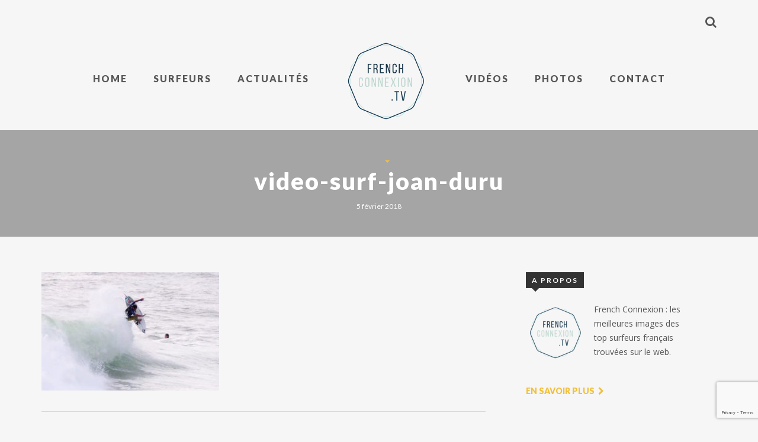

--- FILE ---
content_type: text/html; charset=UTF-8
request_url: https://www.french-connexion.tv/french-connexion-joan-duru-best-of-2011/video-surf-joan-duru/
body_size: 9993
content:
<!DOCTYPE html>
<html lang="fr-FR">
<head>
	<meta charset="UTF-8">
	<meta name="viewport" content="width=device-width, initial-scale=1, maximum-scale=1, user-scalable=no" />
	<meta name="format-detection" content="telephone=no" />
	<link href="//www.google-analytics.com" rel="dns-prefetch">
		<link rel="profile" href="https://gmpg.org/xfn/11">
	<link rel="pingback" href="https://www.french-connexion.tv/xmlrpc.php">
	<meta name='robots' content='index, follow, max-image-preview:large, max-snippet:-1, max-video-preview:-1' />

	<!-- This site is optimized with the Yoast SEO plugin v25.6 - https://yoast.com/wordpress/plugins/seo/ -->
	<title>video-surf-joan-duru | French Connexion</title><link rel="preload" data-rocket-preload as="style" href="https://fonts.googleapis.com/css?family=Lato%3A400%2C700%2C900%7COpen%20Sans%3A400%2C700&#038;subset=latin%2Clatin-ext&#038;display=swap" /><link rel="stylesheet" href="https://fonts.googleapis.com/css?family=Lato%3A400%2C700%2C900%7COpen%20Sans%3A400%2C700&#038;subset=latin%2Clatin-ext&#038;display=swap" media="print" onload="this.media='all'" /><noscript><link rel="stylesheet" href="https://fonts.googleapis.com/css?family=Lato%3A400%2C700%2C900%7COpen%20Sans%3A400%2C700&#038;subset=latin%2Clatin-ext&#038;display=swap" /></noscript>
	<link rel="canonical" href="https://www.french-connexion.tv/french-connexion-joan-duru-best-of-2011/video-surf-joan-duru/" />
	<meta property="og:locale" content="fr_FR" />
	<meta property="og:type" content="article" />
	<meta property="og:title" content="video-surf-joan-duru | French Connexion" />
	<meta property="og:url" content="https://www.french-connexion.tv/french-connexion-joan-duru-best-of-2011/video-surf-joan-duru/" />
	<meta property="og:site_name" content="French Connexion" />
	<meta property="article:modified_time" content="2018-02-05T18:02:58+00:00" />
	<meta property="og:image" content="https://www.french-connexion.tv/french-connexion-joan-duru-best-of-2011/video-surf-joan-duru" />
	<meta property="og:image:width" content="2154" />
	<meta property="og:image:height" content="1435" />
	<meta property="og:image:type" content="image/jpeg" />
	<meta name="twitter:card" content="summary_large_image" />
	<script type="application/ld+json" class="yoast-schema-graph">{"@context":"https://schema.org","@graph":[{"@type":"WebPage","@id":"https://www.french-connexion.tv/french-connexion-joan-duru-best-of-2011/video-surf-joan-duru/","url":"https://www.french-connexion.tv/french-connexion-joan-duru-best-of-2011/video-surf-joan-duru/","name":"video-surf-joan-duru | French Connexion","isPartOf":{"@id":"https://www.french-connexion.tv/#website"},"primaryImageOfPage":{"@id":"https://www.french-connexion.tv/french-connexion-joan-duru-best-of-2011/video-surf-joan-duru/#primaryimage"},"image":{"@id":"https://www.french-connexion.tv/french-connexion-joan-duru-best-of-2011/video-surf-joan-duru/#primaryimage"},"thumbnailUrl":"https://www.french-connexion.tv/wp-content/uploads/2018/02/video-surf-joan-duru.jpg","datePublished":"2018-02-05T18:02:34+00:00","dateModified":"2018-02-05T18:02:58+00:00","breadcrumb":{"@id":"https://www.french-connexion.tv/french-connexion-joan-duru-best-of-2011/video-surf-joan-duru/#breadcrumb"},"inLanguage":"fr-FR","potentialAction":[{"@type":"ReadAction","target":["https://www.french-connexion.tv/french-connexion-joan-duru-best-of-2011/video-surf-joan-duru/"]}]},{"@type":"ImageObject","inLanguage":"fr-FR","@id":"https://www.french-connexion.tv/french-connexion-joan-duru-best-of-2011/video-surf-joan-duru/#primaryimage","url":"https://www.french-connexion.tv/wp-content/uploads/2018/02/video-surf-joan-duru.jpg","contentUrl":"https://www.french-connexion.tv/wp-content/uploads/2018/02/video-surf-joan-duru.jpg","width":2154,"height":1435,"caption":"Vidéo de surf de Joan Duru surfeur pro français"},{"@type":"BreadcrumbList","@id":"https://www.french-connexion.tv/french-connexion-joan-duru-best-of-2011/video-surf-joan-duru/#breadcrumb","itemListElement":[{"@type":"ListItem","position":1,"name":"Accueil","item":"https://www.french-connexion.tv/"},{"@type":"ListItem","position":2,"name":"French Connexion &#8211; Joan Duru Best of 2011","item":"https://www.french-connexion.tv/french-connexion-joan-duru-best-of-2011/"},{"@type":"ListItem","position":3,"name":"video-surf-joan-duru"}]},{"@type":"WebSite","@id":"https://www.french-connexion.tv/#website","url":"https://www.french-connexion.tv/","name":"French Connexion","description":"Le site des meilleurs surfeurs français","potentialAction":[{"@type":"SearchAction","target":{"@type":"EntryPoint","urlTemplate":"https://www.french-connexion.tv/?s={search_term_string}"},"query-input":{"@type":"PropertyValueSpecification","valueRequired":true,"valueName":"search_term_string"}}],"inLanguage":"fr-FR"}]}</script>
	<!-- / Yoast SEO plugin. -->


<link rel='dns-prefetch' href='//fonts.googleapis.com' />
<link href='https://fonts.gstatic.com' crossorigin rel='preconnect' />
<link rel="alternate" type="application/rss+xml" title="French Connexion &raquo; Flux" href="https://www.french-connexion.tv/feed/" />
<link rel="alternate" type="application/rss+xml" title="French Connexion &raquo; Flux des commentaires" href="https://www.french-connexion.tv/comments/feed/" />
<link rel="alternate" type="application/rss+xml" title="French Connexion &raquo; video-surf-joan-duru Flux des commentaires" href="https://www.french-connexion.tv/french-connexion-joan-duru-best-of-2011/video-surf-joan-duru/feed/" />
<style id='wp-emoji-styles-inline-css' type='text/css'>

	img.wp-smiley, img.emoji {
		display: inline !important;
		border: none !important;
		box-shadow: none !important;
		height: 1em !important;
		width: 1em !important;
		margin: 0 0.07em !important;
		vertical-align: -0.1em !important;
		background: none !important;
		padding: 0 !important;
	}
</style>
<link rel='stylesheet' id='wp-block-library-css' href='https://www.french-connexion.tv/wp-includes/css/dist/block-library/style.min.css?ver=17eab9e382c5e99af11b4102650d5647' type='text/css' media='all' />
<style id='classic-theme-styles-inline-css' type='text/css'>
/*! This file is auto-generated */
.wp-block-button__link{color:#fff;background-color:#32373c;border-radius:9999px;box-shadow:none;text-decoration:none;padding:calc(.667em + 2px) calc(1.333em + 2px);font-size:1.125em}.wp-block-file__button{background:#32373c;color:#fff;text-decoration:none}
</style>
<style id='global-styles-inline-css' type='text/css'>
:root{--wp--preset--aspect-ratio--square: 1;--wp--preset--aspect-ratio--4-3: 4/3;--wp--preset--aspect-ratio--3-4: 3/4;--wp--preset--aspect-ratio--3-2: 3/2;--wp--preset--aspect-ratio--2-3: 2/3;--wp--preset--aspect-ratio--16-9: 16/9;--wp--preset--aspect-ratio--9-16: 9/16;--wp--preset--color--black: #000000;--wp--preset--color--cyan-bluish-gray: #abb8c3;--wp--preset--color--white: #ffffff;--wp--preset--color--pale-pink: #f78da7;--wp--preset--color--vivid-red: #cf2e2e;--wp--preset--color--luminous-vivid-orange: #ff6900;--wp--preset--color--luminous-vivid-amber: #fcb900;--wp--preset--color--light-green-cyan: #7bdcb5;--wp--preset--color--vivid-green-cyan: #00d084;--wp--preset--color--pale-cyan-blue: #8ed1fc;--wp--preset--color--vivid-cyan-blue: #0693e3;--wp--preset--color--vivid-purple: #9b51e0;--wp--preset--gradient--vivid-cyan-blue-to-vivid-purple: linear-gradient(135deg,rgba(6,147,227,1) 0%,rgb(155,81,224) 100%);--wp--preset--gradient--light-green-cyan-to-vivid-green-cyan: linear-gradient(135deg,rgb(122,220,180) 0%,rgb(0,208,130) 100%);--wp--preset--gradient--luminous-vivid-amber-to-luminous-vivid-orange: linear-gradient(135deg,rgba(252,185,0,1) 0%,rgba(255,105,0,1) 100%);--wp--preset--gradient--luminous-vivid-orange-to-vivid-red: linear-gradient(135deg,rgba(255,105,0,1) 0%,rgb(207,46,46) 100%);--wp--preset--gradient--very-light-gray-to-cyan-bluish-gray: linear-gradient(135deg,rgb(238,238,238) 0%,rgb(169,184,195) 100%);--wp--preset--gradient--cool-to-warm-spectrum: linear-gradient(135deg,rgb(74,234,220) 0%,rgb(151,120,209) 20%,rgb(207,42,186) 40%,rgb(238,44,130) 60%,rgb(251,105,98) 80%,rgb(254,248,76) 100%);--wp--preset--gradient--blush-light-purple: linear-gradient(135deg,rgb(255,206,236) 0%,rgb(152,150,240) 100%);--wp--preset--gradient--blush-bordeaux: linear-gradient(135deg,rgb(254,205,165) 0%,rgb(254,45,45) 50%,rgb(107,0,62) 100%);--wp--preset--gradient--luminous-dusk: linear-gradient(135deg,rgb(255,203,112) 0%,rgb(199,81,192) 50%,rgb(65,88,208) 100%);--wp--preset--gradient--pale-ocean: linear-gradient(135deg,rgb(255,245,203) 0%,rgb(182,227,212) 50%,rgb(51,167,181) 100%);--wp--preset--gradient--electric-grass: linear-gradient(135deg,rgb(202,248,128) 0%,rgb(113,206,126) 100%);--wp--preset--gradient--midnight: linear-gradient(135deg,rgb(2,3,129) 0%,rgb(40,116,252) 100%);--wp--preset--font-size--small: 13px;--wp--preset--font-size--medium: 20px;--wp--preset--font-size--large: 36px;--wp--preset--font-size--x-large: 42px;--wp--preset--spacing--20: 0.44rem;--wp--preset--spacing--30: 0.67rem;--wp--preset--spacing--40: 1rem;--wp--preset--spacing--50: 1.5rem;--wp--preset--spacing--60: 2.25rem;--wp--preset--spacing--70: 3.38rem;--wp--preset--spacing--80: 5.06rem;--wp--preset--shadow--natural: 6px 6px 9px rgba(0, 0, 0, 0.2);--wp--preset--shadow--deep: 12px 12px 50px rgba(0, 0, 0, 0.4);--wp--preset--shadow--sharp: 6px 6px 0px rgba(0, 0, 0, 0.2);--wp--preset--shadow--outlined: 6px 6px 0px -3px rgba(255, 255, 255, 1), 6px 6px rgba(0, 0, 0, 1);--wp--preset--shadow--crisp: 6px 6px 0px rgba(0, 0, 0, 1);}:where(.is-layout-flex){gap: 0.5em;}:where(.is-layout-grid){gap: 0.5em;}body .is-layout-flex{display: flex;}.is-layout-flex{flex-wrap: wrap;align-items: center;}.is-layout-flex > :is(*, div){margin: 0;}body .is-layout-grid{display: grid;}.is-layout-grid > :is(*, div){margin: 0;}:where(.wp-block-columns.is-layout-flex){gap: 2em;}:where(.wp-block-columns.is-layout-grid){gap: 2em;}:where(.wp-block-post-template.is-layout-flex){gap: 1.25em;}:where(.wp-block-post-template.is-layout-grid){gap: 1.25em;}.has-black-color{color: var(--wp--preset--color--black) !important;}.has-cyan-bluish-gray-color{color: var(--wp--preset--color--cyan-bluish-gray) !important;}.has-white-color{color: var(--wp--preset--color--white) !important;}.has-pale-pink-color{color: var(--wp--preset--color--pale-pink) !important;}.has-vivid-red-color{color: var(--wp--preset--color--vivid-red) !important;}.has-luminous-vivid-orange-color{color: var(--wp--preset--color--luminous-vivid-orange) !important;}.has-luminous-vivid-amber-color{color: var(--wp--preset--color--luminous-vivid-amber) !important;}.has-light-green-cyan-color{color: var(--wp--preset--color--light-green-cyan) !important;}.has-vivid-green-cyan-color{color: var(--wp--preset--color--vivid-green-cyan) !important;}.has-pale-cyan-blue-color{color: var(--wp--preset--color--pale-cyan-blue) !important;}.has-vivid-cyan-blue-color{color: var(--wp--preset--color--vivid-cyan-blue) !important;}.has-vivid-purple-color{color: var(--wp--preset--color--vivid-purple) !important;}.has-black-background-color{background-color: var(--wp--preset--color--black) !important;}.has-cyan-bluish-gray-background-color{background-color: var(--wp--preset--color--cyan-bluish-gray) !important;}.has-white-background-color{background-color: var(--wp--preset--color--white) !important;}.has-pale-pink-background-color{background-color: var(--wp--preset--color--pale-pink) !important;}.has-vivid-red-background-color{background-color: var(--wp--preset--color--vivid-red) !important;}.has-luminous-vivid-orange-background-color{background-color: var(--wp--preset--color--luminous-vivid-orange) !important;}.has-luminous-vivid-amber-background-color{background-color: var(--wp--preset--color--luminous-vivid-amber) !important;}.has-light-green-cyan-background-color{background-color: var(--wp--preset--color--light-green-cyan) !important;}.has-vivid-green-cyan-background-color{background-color: var(--wp--preset--color--vivid-green-cyan) !important;}.has-pale-cyan-blue-background-color{background-color: var(--wp--preset--color--pale-cyan-blue) !important;}.has-vivid-cyan-blue-background-color{background-color: var(--wp--preset--color--vivid-cyan-blue) !important;}.has-vivid-purple-background-color{background-color: var(--wp--preset--color--vivid-purple) !important;}.has-black-border-color{border-color: var(--wp--preset--color--black) !important;}.has-cyan-bluish-gray-border-color{border-color: var(--wp--preset--color--cyan-bluish-gray) !important;}.has-white-border-color{border-color: var(--wp--preset--color--white) !important;}.has-pale-pink-border-color{border-color: var(--wp--preset--color--pale-pink) !important;}.has-vivid-red-border-color{border-color: var(--wp--preset--color--vivid-red) !important;}.has-luminous-vivid-orange-border-color{border-color: var(--wp--preset--color--luminous-vivid-orange) !important;}.has-luminous-vivid-amber-border-color{border-color: var(--wp--preset--color--luminous-vivid-amber) !important;}.has-light-green-cyan-border-color{border-color: var(--wp--preset--color--light-green-cyan) !important;}.has-vivid-green-cyan-border-color{border-color: var(--wp--preset--color--vivid-green-cyan) !important;}.has-pale-cyan-blue-border-color{border-color: var(--wp--preset--color--pale-cyan-blue) !important;}.has-vivid-cyan-blue-border-color{border-color: var(--wp--preset--color--vivid-cyan-blue) !important;}.has-vivid-purple-border-color{border-color: var(--wp--preset--color--vivid-purple) !important;}.has-vivid-cyan-blue-to-vivid-purple-gradient-background{background: var(--wp--preset--gradient--vivid-cyan-blue-to-vivid-purple) !important;}.has-light-green-cyan-to-vivid-green-cyan-gradient-background{background: var(--wp--preset--gradient--light-green-cyan-to-vivid-green-cyan) !important;}.has-luminous-vivid-amber-to-luminous-vivid-orange-gradient-background{background: var(--wp--preset--gradient--luminous-vivid-amber-to-luminous-vivid-orange) !important;}.has-luminous-vivid-orange-to-vivid-red-gradient-background{background: var(--wp--preset--gradient--luminous-vivid-orange-to-vivid-red) !important;}.has-very-light-gray-to-cyan-bluish-gray-gradient-background{background: var(--wp--preset--gradient--very-light-gray-to-cyan-bluish-gray) !important;}.has-cool-to-warm-spectrum-gradient-background{background: var(--wp--preset--gradient--cool-to-warm-spectrum) !important;}.has-blush-light-purple-gradient-background{background: var(--wp--preset--gradient--blush-light-purple) !important;}.has-blush-bordeaux-gradient-background{background: var(--wp--preset--gradient--blush-bordeaux) !important;}.has-luminous-dusk-gradient-background{background: var(--wp--preset--gradient--luminous-dusk) !important;}.has-pale-ocean-gradient-background{background: var(--wp--preset--gradient--pale-ocean) !important;}.has-electric-grass-gradient-background{background: var(--wp--preset--gradient--electric-grass) !important;}.has-midnight-gradient-background{background: var(--wp--preset--gradient--midnight) !important;}.has-small-font-size{font-size: var(--wp--preset--font-size--small) !important;}.has-medium-font-size{font-size: var(--wp--preset--font-size--medium) !important;}.has-large-font-size{font-size: var(--wp--preset--font-size--large) !important;}.has-x-large-font-size{font-size: var(--wp--preset--font-size--x-large) !important;}
:where(.wp-block-post-template.is-layout-flex){gap: 1.25em;}:where(.wp-block-post-template.is-layout-grid){gap: 1.25em;}
:where(.wp-block-columns.is-layout-flex){gap: 2em;}:where(.wp-block-columns.is-layout-grid){gap: 2em;}
:root :where(.wp-block-pullquote){font-size: 1.5em;line-height: 1.6;}
</style>

<link rel='stylesheet' id='ideapark-core-css' href='https://www.french-connexion.tv/wp-content/themes/samui/css/min.css?ver=1.0.6.1' type='text/css' media='all' />
<script type="text/javascript" src="https://www.french-connexion.tv/wp-includes/js/jquery/jquery.min.js?ver=3.7.1" id="jquery-core-js"></script>
<script type="text/javascript" src="https://www.french-connexion.tv/wp-includes/js/jquery/jquery-migrate.min.js?ver=3.4.1" id="jquery-migrate-js"></script>
<link rel="https://api.w.org/" href="https://www.french-connexion.tv/wp-json/" /><link rel="alternate" title="JSON" type="application/json" href="https://www.french-connexion.tv/wp-json/wp/v2/media/950" /><link rel="alternate" title="oEmbed (JSON)" type="application/json+oembed" href="https://www.french-connexion.tv/wp-json/oembed/1.0/embed?url=https%3A%2F%2Fwww.french-connexion.tv%2Ffrench-connexion-joan-duru-best-of-2011%2Fvideo-surf-joan-duru%2F" />
<link rel="alternate" title="oEmbed (XML)" type="text/xml+oembed" href="https://www.french-connexion.tv/wp-json/oembed/1.0/embed?url=https%3A%2F%2Fwww.french-connexion.tv%2Ffrench-connexion-joan-duru-best-of-2011%2Fvideo-surf-joan-duru%2F&#038;format=xml" />
<link rel="icon" href="https://www.french-connexion.tv/wp-content/uploads/2018/02/cropped-logo-french-connexion-32x32.png" sizes="32x32" />
<link rel="icon" href="https://www.french-connexion.tv/wp-content/uploads/2018/02/cropped-logo-french-connexion-192x192.png" sizes="192x192" />
<link rel="apple-touch-icon" href="https://www.french-connexion.tv/wp-content/uploads/2018/02/cropped-logo-french-connexion-180x180.png" />
<meta name="msapplication-TileImage" content="https://www.french-connexion.tv/wp-content/uploads/2018/02/cropped-logo-french-connexion-270x270.png" />
</head>
<body data-rsssl=1 class="attachment attachment-template-default single single-attachment postid-950 attachmentid-950 attachment-jpeg sidebar-right header-type-2 title-1 gray-background yellow-accent sticky-menu slick-slider-enable">
<div id="ajax-search">
	<form action="https://www.french-connexion.tv//">
		<input id="ajax-search-input" autocomplete="off" type="text" name="s" placeholder="Type something" value="" />
		<a id="mobilesearch-close" href="#"><i class="fa fa-close"></i></a>
		<button type="submit"><i class="fa fa-search"></i></button>
	</form>
</div>
<div id="ajax-search-result"></div>
<div id="wrap">
	<header id="header">
		<div class="white">
			<div class="container">
				<a id="mobilemenu" href="#"><i class="fa fa-bars"></i></a>
				<a id="mobilesearch" href="#"><i class="fa fa-search"></i></a>

									<div class="soc">
											</div>
				
				<div id="menu-shadow"></div>
				<!--Navigation-->
				<nav id="nav" class="preloading">
					<a id="mobilemenu-close" href="#"><i class="fa fa-close"></i></a>
					<!--Menu-->
					<ul id="menu-menu-1" class="menu"><li id="menu-item-747" class="menu-item menu-item-type-custom menu-item-object-custom menu-item-home menu-item-747"><a href="https://www.french-connexion.tv/">Home</a></li>
<li id="menu-item-973" class="menu-item menu-item-type-taxonomy menu-item-object-category menu-item-973"><a href="https://www.french-connexion.tv/surfeurs-francais/">Surfeurs</a></li>
<li id="menu-item-1032" class="menu-item menu-item-type-taxonomy menu-item-object-category menu-item-1032"><a href="https://www.french-connexion.tv/blog-surf/">Actualités</a></li>
<li id="menu-item-931" class="menu-item menu-item-type-taxonomy menu-item-object-category menu-item-931"><a href="https://www.french-connexion.tv/videos-surf/">Vidéos</a></li>
<li id="menu-item-843" class="menu-item menu-item-type-custom menu-item-object-custom menu-item-843"><a href="#">Photos</a></li>
<li id="menu-item-809" class="menu-item menu-item-type-post_type menu-item-object-page menu-item-809"><a href="https://www.french-connexion.tv/contact/">Contact</a></li>
</ul>				</nav>
			</div>
		</div>

		<div class="logo">
			<a href="https://www.french-connexion.tv/">									<img src="https://french-connexion.tv/wp-content/uploads/2018/02/logo-french-connexion.png" alt="" />
								</a>		</div>

					<script>
				(function ($) {
					var $li = $('#nav .menu > li');
					$(".logo").clone().appendTo($('<li class="logo-container"></li>').insertAfter($li.eq(Math.floor($li.length / 2) - 1))).addClass('inner');
				})(jQuery);
			</script>
		
	</header>	<header class="main-header">
				<div class="container">
			<div class="row">
				<div class="col-xs-12">
					<div class="wrap">
													<ul class="post-categories">
								<li></li>
							</ul>
												<h1>video-surf-joan-duru</h1>
													<div class="post-meta">
																<span class="post-date">
									5 février 2018								</span>
															</div>
											</div>
				</div>
			</div>
		</div>
	</header>

<div class="container entry-container">

	<div class="row">
		<div class="col-md-8">
			<section role="main" class="post-open cards">
															<article id="post-950" class="post-950 attachment type-attachment status-inherit hentry">

	
	
	<div class="post-content">

		
		<div class="post-entry">
			<p class="attachment"><a href='https://www.french-connexion.tv/wp-content/uploads/2018/02/video-surf-joan-duru.jpg'><img fetchpriority="high" decoding="async" width="300" height="200" src="https://www.french-connexion.tv/wp-content/uploads/2018/02/video-surf-joan-duru-300x200.jpg" class="attachment-medium size-medium" alt="Vidéo de surf de Joan Duru surfeur pro français" srcset="https://www.french-connexion.tv/wp-content/uploads/2018/02/video-surf-joan-duru-300x200.jpg 300w, https://www.french-connexion.tv/wp-content/uploads/2018/02/video-surf-joan-duru-768x512.jpg 768w, https://www.french-connexion.tv/wp-content/uploads/2018/02/video-surf-joan-duru-1024x682.jpg 1024w, https://www.french-connexion.tv/wp-content/uploads/2018/02/video-surf-joan-duru-390x260.jpg 390w, https://www.french-connexion.tv/wp-content/uploads/2018/02/video-surf-joan-duru-1140x759.jpg 1140w" sizes="(max-width: 300px) 100vw, 300px" /></a></p>
			
										<div class="bottom ">
					<div class="row">
																			<div class="soc meta-share col-sm-12">
								<span>Share:</span>
								<a target="_blank" href="https://www.facebook.com/sharer/sharer.php?u=https%3A%2F%2Fwww.french-connexion.tv%2Ffrench-connexion-joan-duru-best-of-2011%2Fvideo-surf-joan-duru%2F"><i class="fa fa-facebook"></i></a>
								<a target="_blank" href="https://twitter.com/home?status=Check%20out%20this%20article:%20video-surf-joan-duru%20-%20https%3A%2F%2Fwww.french-connexion.tv%2Ffrench-connexion-joan-duru-best-of-2011%2Fvideo-surf-joan-duru%2F"><i class="fa fa-twitter"></i></a>
								<a target="_blank" data-pin-do="skipLink" href="https://pinterest.com/pin/create/button/?url=https%3A%2F%2Fwww.french-connexion.tv%2Ffrench-connexion-joan-duru-best-of-2011%2Fvideo-surf-joan-duru%2F&media=https%3A%2F%2Fwww.french-connexion.tv%2Fwp-content%2Fuploads%2F2018%2F02%2Fvideo-surf-joan-duru.jpg&description=video-surf-joan-duru"><i class="fa fa-pinterest"></i></a>
								<a target="_blank" href="https://plus.google.com/share?url=https%3A%2F%2Fwww.french-connexion.tv%2Ffrench-connexion-joan-duru-best-of-2011%2Fvideo-surf-joan-duru%2F"><i class="fa fa-google-plus"></i></a>
							</div>
											</div>
				</div>
			
		</div>

	</div>

	
	
				
	
	<div id="comments" class="post-comments">

		
			<div id="respond" class="comment-respond">
		<h3 id="reply-title" class="comment-reply-title">Laisser un commentaire <small><a rel="nofollow" id="cancel-comment-reply-link" href="/french-connexion-joan-duru-best-of-2011/video-surf-joan-duru/#respond" style="display:none;">Annuler la réponse</a></small></h3><form action="https://www.french-connexion.tv/wp-comments-post.php" method="post" id="commentform" class="comment-form"><p class="comment-notes"><span id="email-notes">Votre adresse e-mail ne sera pas publiée.</span> <span class="required-field-message">Les champs obligatoires sont indiqués avec <span class="required">*</span></span></p><p class="comment-form-comment"><label for="comment">Commentaire <span class="required">*</span></label> <textarea id="comment" name="comment" cols="45" rows="8" maxlength="65525" required="required"></textarea></p><p class="comment-form-author"><label for="author">Nom <span class="required">*</span></label> <input id="author" name="author" type="text" value="" size="30" maxlength="245" autocomplete="name" required="required" /></p>
<p class="comment-form-email"><label for="email">E-mail <span class="required">*</span></label> <input id="email" name="email" type="text" value="" size="30" maxlength="100" aria-describedby="email-notes" autocomplete="email" required="required" /></p>
<p class="comment-form-url"><label for="url">Site web</label> <input id="url" name="url" type="text" value="" size="30" maxlength="200" autocomplete="url" /></p>
<p class="comment-form-cookies-consent"><input id="wp-comment-cookies-consent" name="wp-comment-cookies-consent" type="checkbox" value="yes" /> <label for="wp-comment-cookies-consent">Enregistrer mon nom, mon e-mail et mon site dans le navigateur pour mon prochain commentaire.</label></p>
<p class="form-submit"><input name="submit" type="submit" id="submit" class="submit" value="Laisser un commentaire" /> <input type='hidden' name='comment_post_ID' value='950' id='comment_post_ID' />
<input type='hidden' name='comment_parent' id='comment_parent' value='0' />
</p><p style="display: none;"><input type="hidden" id="akismet_comment_nonce" name="akismet_comment_nonce" value="56313713da" /></p><p style="display: none !important;" class="akismet-fields-container" data-prefix="ak_"><label>&#916;<textarea name="ak_hp_textarea" cols="45" rows="8" maxlength="100"></textarea></label><input type="hidden" id="ak_js_1" name="ak_js" value="16"/><script>document.getElementById( "ak_js_1" ).setAttribute( "value", ( new Date() ).getTime() );</script></p></form>	</div><!-- #respond -->
	
	</div><!-- #comments -->

</article>

												</section>
		</div>
					<div class="col-md-4 ">
				<aside id="sidebar">
    <aside id="ideapark_about_me_widget-2" class="widget custom-about-me-widget"><h2 class="widget-title">A propos</h2>
		<div class="about-widget">

							<div class="avatar">
					<div title="A propos" class="img" style="background-image: url(https://www.french-connexion.tv/wp-content/uploads/2018/02/cropped-logo-french-connexion-300x300.png);"></div>
				</div>
			
							<p>French Connexion : les meilleures images des top surfeurs français trouvées sur le web.</p>
			
			<div class="clearfix"></div>

			
							<a class="more" href="https://www.french-connexion.tv/a-propos/">En savoir plus					<i class="fa fa-chevron-right"></i></a>
					</div>

		</aside><aside id="ideapark_latest_posts_widget-2" class="widget custom-latest-posts-widget"><h2 class="widget-title">Posts recents</h2>			<ul>
									<li>
													<div class="post-img">
								<a href="https://www.french-connexion.tv/charly-martin-surfeur/" rel="bookmark">
									<img width="70" height="70" src="https://www.french-connexion.tv/wp-content/uploads/2018/02/charly-martin-surfeur-10-70x70.jpg" class="attachment-ideapark-small-thumb size-ideapark-small-thumb wp-post-image" alt="" decoding="async" loading="lazy" srcset="https://www.french-connexion.tv/wp-content/uploads/2018/02/charly-martin-surfeur-10-70x70.jpg 70w, https://www.french-connexion.tv/wp-content/uploads/2018/02/charly-martin-surfeur-10-150x150.jpg 150w, https://www.french-connexion.tv/wp-content/uploads/2018/02/charly-martin-surfeur-10-390x390.jpg 390w" sizes="(max-width: 70px) 100vw, 70px" />								</a>
							</div>
												<div class="post-content">
							<a href="https://www.french-connexion.tv/charly-martin-surfeur/" rel="bookmark">
								<h4>Charly Martin</h4>
							</a>
							<span class="post-meta post-date">4 mai 2020</span>
						</div>
					</li>
									<li>
													<div class="post-img">
								<a href="https://www.french-connexion.tv/marc-lacomare-surfeur/" rel="bookmark">
									<img width="70" height="70" src="https://www.french-connexion.tv/wp-content/uploads/2018/02/marc-lacomare-surfeur-francais-70x70.jpg" class="attachment-ideapark-small-thumb size-ideapark-small-thumb wp-post-image" alt="Portrait de Marc Lacomare surfeur professionel français originaire de Hossegor dans les Landes" decoding="async" loading="lazy" srcset="https://www.french-connexion.tv/wp-content/uploads/2018/02/marc-lacomare-surfeur-francais-70x70.jpg 70w, https://www.french-connexion.tv/wp-content/uploads/2018/02/marc-lacomare-surfeur-francais-150x150.jpg 150w, https://www.french-connexion.tv/wp-content/uploads/2018/02/marc-lacomare-surfeur-francais-390x390.jpg 390w" sizes="(max-width: 70px) 100vw, 70px" />								</a>
							</div>
												<div class="post-content">
							<a href="https://www.french-connexion.tv/marc-lacomare-surfeur/" rel="bookmark">
								<h4>Marc Lacomare</h4>
							</a>
							<span class="post-meta post-date">4 mai 2020</span>
						</div>
					</li>
									<li>
													<div class="post-img">
								<a href="https://www.french-connexion.tv/joan-duru-surfeur/" rel="bookmark">
									<img width="70" height="70" src="https://www.french-connexion.tv/wp-content/uploads/2018/02/joan-duru-surfeur-9-70x70.jpg" class="attachment-ideapark-small-thumb size-ideapark-small-thumb wp-post-image" alt="" decoding="async" loading="lazy" srcset="https://www.french-connexion.tv/wp-content/uploads/2018/02/joan-duru-surfeur-9-70x70.jpg 70w, https://www.french-connexion.tv/wp-content/uploads/2018/02/joan-duru-surfeur-9-150x150.jpg 150w, https://www.french-connexion.tv/wp-content/uploads/2018/02/joan-duru-surfeur-9-390x390.jpg 390w" sizes="(max-width: 70px) 100vw, 70px" />								</a>
							</div>
												<div class="post-content">
							<a href="https://www.french-connexion.tv/joan-duru-surfeur/" rel="bookmark">
								<h4>Joan Duru</h4>
							</a>
							<span class="post-meta post-date">4 mai 2020</span>
						</div>
					</li>
									<li>
													<div class="post-img">
								<a href="https://www.french-connexion.tv/temoignage-premier-cours-de-surf/" rel="bookmark">
									<img width="70" height="70" src="https://www.french-connexion.tv/wp-content/uploads/2020/05/ecole-surf-lacanau-1-70x70.jpg" class="attachment-ideapark-small-thumb size-ideapark-small-thumb wp-post-image" alt="Surfeuse en plein cours de surf à Lacanau avec Magic Surf School" decoding="async" loading="lazy" srcset="https://www.french-connexion.tv/wp-content/uploads/2020/05/ecole-surf-lacanau-1-70x70.jpg 70w, https://www.french-connexion.tv/wp-content/uploads/2020/05/ecole-surf-lacanau-1-150x150.jpg 150w, https://www.french-connexion.tv/wp-content/uploads/2020/05/ecole-surf-lacanau-1-390x390.jpg 390w" sizes="(max-width: 70px) 100vw, 70px" />								</a>
							</div>
												<div class="post-content">
							<a href="https://www.french-connexion.tv/temoignage-premier-cours-de-surf/" rel="bookmark">
								<h4>Témoignage : mon premier cours de surf</h4>
							</a>
							<span class="post-meta post-date">5 avril 2020</span>
						</div>
					</li>
									<li>
													<div class="post-img">
								<a href="https://www.french-connexion.tv/french-connexion-namibia/" rel="bookmark">
									<img width="70" height="70" src="https://www.french-connexion.tv/wp-content/uploads/2018/02/video-surf-namibie-70x70.jpg" class="attachment-ideapark-small-thumb size-ideapark-small-thumb wp-post-image" alt="Vidéo de surf en Namibie" decoding="async" loading="lazy" srcset="https://www.french-connexion.tv/wp-content/uploads/2018/02/video-surf-namibie-70x70.jpg 70w, https://www.french-connexion.tv/wp-content/uploads/2018/02/video-surf-namibie-150x150.jpg 150w, https://www.french-connexion.tv/wp-content/uploads/2018/02/video-surf-namibie-390x390.jpg 390w" sizes="(max-width: 70px) 100vw, 70px" />								</a>
							</div>
												<div class="post-content">
							<a href="https://www.french-connexion.tv/french-connexion-namibia/" rel="bookmark">
								<h4>French Connexion &#8211; Namibia</h4>
							</a>
							<span class="post-meta post-date">5 février 2018</span>
						</div>
					</li>
											</ul>
			</aside><aside id="categories-4" class="widget widget_categories"><h2 class="widget-title">Categories</h2>
			<ul>
					<li class="cat-item cat-item-1"><a href="https://www.french-connexion.tv/blog-surf/">Actualités</a>
</li>
	<li class="cat-item cat-item-2"><a href="https://www.french-connexion.tv/bienvenue/">Bienvenue</a>
</li>
	<li class="cat-item cat-item-3"><a href="https://www.french-connexion.tv/surfeurs-francais/">Surfeurs</a>
</li>
	<li class="cat-item cat-item-5"><a href="https://www.french-connexion.tv/videos-surf/">Vidéos</a>
</li>
			</ul>

			</aside><aside id="pages-2" class="widget widget_pages"><h2 class="widget-title">Contact</h2>
			<ul>
				<li class="page_item page-item-523"><a href="https://www.french-connexion.tv/about-me/">About me</a></li>
<li class="page_item page-item-525"><a href="https://www.french-connexion.tv/contact/">Contact</a></li>
<li class="page_item page-item-529"><a href="https://www.french-connexion.tv/fullwidth-page/">Fullwidth page</a></li>
			</ul>

			</aside></aside>			</div>
			</div>

</div>

<footer id="footer" class="minimal-logo light">
		<div class="wrap">
		<div class="container">
							<div class="row bottom">
					<div class="col-xs-12">
													<div class="footer-logo">
																<a href="https://www.french-connexion.tv/">																			<img src="https://french-connexion.tv/wp-content/uploads/2018/02/logo-french-connexion.png" alt="" />
																		</a>							</div>
												<div class="soc">
													</div>
						<div class="copyright">© Copyright 2018, French-connexion.tv</div>
					</div>
				</div>
					</div>
	</div>
</footer>
</div><!-- #wrap -->
<script type="text/javascript" id="rocket-browser-checker-js-after">
/* <![CDATA[ */
"use strict";var _createClass=function(){function defineProperties(target,props){for(var i=0;i<props.length;i++){var descriptor=props[i];descriptor.enumerable=descriptor.enumerable||!1,descriptor.configurable=!0,"value"in descriptor&&(descriptor.writable=!0),Object.defineProperty(target,descriptor.key,descriptor)}}return function(Constructor,protoProps,staticProps){return protoProps&&defineProperties(Constructor.prototype,protoProps),staticProps&&defineProperties(Constructor,staticProps),Constructor}}();function _classCallCheck(instance,Constructor){if(!(instance instanceof Constructor))throw new TypeError("Cannot call a class as a function")}var RocketBrowserCompatibilityChecker=function(){function RocketBrowserCompatibilityChecker(options){_classCallCheck(this,RocketBrowserCompatibilityChecker),this.passiveSupported=!1,this._checkPassiveOption(this),this.options=!!this.passiveSupported&&options}return _createClass(RocketBrowserCompatibilityChecker,[{key:"_checkPassiveOption",value:function(self){try{var options={get passive(){return!(self.passiveSupported=!0)}};window.addEventListener("test",null,options),window.removeEventListener("test",null,options)}catch(err){self.passiveSupported=!1}}},{key:"initRequestIdleCallback",value:function(){!1 in window&&(window.requestIdleCallback=function(cb){var start=Date.now();return setTimeout(function(){cb({didTimeout:!1,timeRemaining:function(){return Math.max(0,50-(Date.now()-start))}})},1)}),!1 in window&&(window.cancelIdleCallback=function(id){return clearTimeout(id)})}},{key:"isDataSaverModeOn",value:function(){return"connection"in navigator&&!0===navigator.connection.saveData}},{key:"supportsLinkPrefetch",value:function(){var elem=document.createElement("link");return elem.relList&&elem.relList.supports&&elem.relList.supports("prefetch")&&window.IntersectionObserver&&"isIntersecting"in IntersectionObserverEntry.prototype}},{key:"isSlowConnection",value:function(){return"connection"in navigator&&"effectiveType"in navigator.connection&&("2g"===navigator.connection.effectiveType||"slow-2g"===navigator.connection.effectiveType)}}]),RocketBrowserCompatibilityChecker}();
/* ]]> */
</script>
<script type="text/javascript" id="rocket-preload-links-js-extra">
/* <![CDATA[ */
var RocketPreloadLinksConfig = {"excludeUris":"\/(?:.+\/)?feed(?:\/(?:.+\/?)?)?$|\/(?:.+\/)?embed\/|\/(index.php\/)?(.*)wp-json(\/.*|$)|\/refer\/|\/go\/|\/recommend\/|\/recommends\/","usesTrailingSlash":"1","imageExt":"jpg|jpeg|gif|png|tiff|bmp|webp|avif|pdf|doc|docx|xls|xlsx|php","fileExt":"jpg|jpeg|gif|png|tiff|bmp|webp|avif|pdf|doc|docx|xls|xlsx|php|html|htm","siteUrl":"https:\/\/www.french-connexion.tv","onHoverDelay":"100","rateThrottle":"3"};
/* ]]> */
</script>
<script type="text/javascript" id="rocket-preload-links-js-after">
/* <![CDATA[ */
(function() {
"use strict";var r="function"==typeof Symbol&&"symbol"==typeof Symbol.iterator?function(e){return typeof e}:function(e){return e&&"function"==typeof Symbol&&e.constructor===Symbol&&e!==Symbol.prototype?"symbol":typeof e},e=function(){function i(e,t){for(var n=0;n<t.length;n++){var i=t[n];i.enumerable=i.enumerable||!1,i.configurable=!0,"value"in i&&(i.writable=!0),Object.defineProperty(e,i.key,i)}}return function(e,t,n){return t&&i(e.prototype,t),n&&i(e,n),e}}();function i(e,t){if(!(e instanceof t))throw new TypeError("Cannot call a class as a function")}var t=function(){function n(e,t){i(this,n),this.browser=e,this.config=t,this.options=this.browser.options,this.prefetched=new Set,this.eventTime=null,this.threshold=1111,this.numOnHover=0}return e(n,[{key:"init",value:function(){!this.browser.supportsLinkPrefetch()||this.browser.isDataSaverModeOn()||this.browser.isSlowConnection()||(this.regex={excludeUris:RegExp(this.config.excludeUris,"i"),images:RegExp(".("+this.config.imageExt+")$","i"),fileExt:RegExp(".("+this.config.fileExt+")$","i")},this._initListeners(this))}},{key:"_initListeners",value:function(e){-1<this.config.onHoverDelay&&document.addEventListener("mouseover",e.listener.bind(e),e.listenerOptions),document.addEventListener("mousedown",e.listener.bind(e),e.listenerOptions),document.addEventListener("touchstart",e.listener.bind(e),e.listenerOptions)}},{key:"listener",value:function(e){var t=e.target.closest("a"),n=this._prepareUrl(t);if(null!==n)switch(e.type){case"mousedown":case"touchstart":this._addPrefetchLink(n);break;case"mouseover":this._earlyPrefetch(t,n,"mouseout")}}},{key:"_earlyPrefetch",value:function(t,e,n){var i=this,r=setTimeout(function(){if(r=null,0===i.numOnHover)setTimeout(function(){return i.numOnHover=0},1e3);else if(i.numOnHover>i.config.rateThrottle)return;i.numOnHover++,i._addPrefetchLink(e)},this.config.onHoverDelay);t.addEventListener(n,function e(){t.removeEventListener(n,e,{passive:!0}),null!==r&&(clearTimeout(r),r=null)},{passive:!0})}},{key:"_addPrefetchLink",value:function(i){return this.prefetched.add(i.href),new Promise(function(e,t){var n=document.createElement("link");n.rel="prefetch",n.href=i.href,n.onload=e,n.onerror=t,document.head.appendChild(n)}).catch(function(){})}},{key:"_prepareUrl",value:function(e){if(null===e||"object"!==(void 0===e?"undefined":r(e))||!1 in e||-1===["http:","https:"].indexOf(e.protocol))return null;var t=e.href.substring(0,this.config.siteUrl.length),n=this._getPathname(e.href,t),i={original:e.href,protocol:e.protocol,origin:t,pathname:n,href:t+n};return this._isLinkOk(i)?i:null}},{key:"_getPathname",value:function(e,t){var n=t?e.substring(this.config.siteUrl.length):e;return n.startsWith("/")||(n="/"+n),this._shouldAddTrailingSlash(n)?n+"/":n}},{key:"_shouldAddTrailingSlash",value:function(e){return this.config.usesTrailingSlash&&!e.endsWith("/")&&!this.regex.fileExt.test(e)}},{key:"_isLinkOk",value:function(e){return null!==e&&"object"===(void 0===e?"undefined":r(e))&&(!this.prefetched.has(e.href)&&e.origin===this.config.siteUrl&&-1===e.href.indexOf("?")&&-1===e.href.indexOf("#")&&!this.regex.excludeUris.test(e.href)&&!this.regex.images.test(e.href))}}],[{key:"run",value:function(){"undefined"!=typeof RocketPreloadLinksConfig&&new n(new RocketBrowserCompatibilityChecker({capture:!0,passive:!0}),RocketPreloadLinksConfig).init()}}]),n}();t.run();
}());
/* ]]> */
</script>
<script type="text/javascript" src="https://www.google.com/recaptcha/api.js?render=6LddRj0qAAAAAEG4LeM76S5oSB-f6o4lKWnr3TtW&amp;ver=3.0" id="google-recaptcha-js"></script>
<script type="text/javascript" src="https://www.french-connexion.tv/wp-includes/js/dist/vendor/wp-polyfill.min.js?ver=3.15.0" id="wp-polyfill-js"></script>
<script type="text/javascript" id="wpcf7-recaptcha-js-before">
/* <![CDATA[ */
var wpcf7_recaptcha = {
    "sitekey": "6LddRj0qAAAAAEG4LeM76S5oSB-f6o4lKWnr3TtW",
    "actions": {
        "homepage": "homepage",
        "contactform": "contactform"
    }
};
/* ]]> */
</script>
<script type="text/javascript" src="https://www.french-connexion.tv/wp-content/plugins/contact-form-7/modules/recaptcha/index.js?ver=6.0.6" id="wpcf7-recaptcha-js"></script>
<script type="text/javascript" src="https://www.french-connexion.tv/wp-includes/js/comment-reply.min.js?ver=17eab9e382c5e99af11b4102650d5647" id="comment-reply-js" async="async" data-wp-strategy="async"></script>
<script type="text/javascript" src="https://www.french-connexion.tv/wp-includes/js/imagesloaded.min.js?ver=5.0.0" id="imagesloaded-js"></script>
<script type="text/javascript" src="https://www.french-connexion.tv/wp-includes/js/masonry.min.js?ver=4.2.2" id="masonry-js"></script>
<script type="text/javascript" src="https://www.french-connexion.tv/wp-includes/js/jquery/jquery.masonry.min.js?ver=3.1.2b" id="jquery-masonry-js"></script>
<script type="text/javascript" id="ideapark-core-js-extra">
/* <![CDATA[ */
var ideapark_wp_vars = {"themeDir":"\/home\/myhourtihd\/french-connexion.tv\/wp-content\/themes\/samui","themeUri":"https:\/\/www.french-connexion.tv\/wp-content\/themes\/samui","ajaxUrl":"https:\/\/www.french-connexion.tv\/wp-admin\/admin-ajax.php","searchUrl":"https:\/\/www.french-connexion.tv\/?s=","homeUrl":"https:\/\/www.french-connexion.tv\/","stickyMenu":"1","sliderEnable":"1","sliderEffect":"slide","sliderSpeed":"500","sliderInterval":"10000","sliderVideoPreview":"30","footer_instagram":"","footer_instagram_style":"big-photos","footer_instagram_access_token":"","footer_instagram_userid":"","footer_instagram_error":""};
/* ]]> */
</script>
<script type="text/javascript" src="https://www.french-connexion.tv/wp-content/themes/samui/js/min.js?ver=1.0.6" id="ideapark-core-js"></script>
<script defer type="text/javascript" src="https://www.french-connexion.tv/wp-content/plugins/akismet/_inc/akismet-frontend.js?ver=1762988751" id="akismet-frontend-js"></script>

<script>var rocket_beacon_data = {"ajax_url":"https:\/\/www.french-connexion.tv\/wp-admin\/admin-ajax.php","nonce":"71c5e5bf59","url":"https:\/\/www.french-connexion.tv\/french-connexion-joan-duru-best-of-2011\/video-surf-joan-duru","is_mobile":false,"width_threshold":1600,"height_threshold":700,"delay":500,"debug":null,"status":{"atf":true},"elements":"img, video, picture, p, main, div, li, svg, section, header, span"}</script><script data-name="wpr-wpr-beacon" src='https://www.french-connexion.tv/wp-content/plugins/wp-rocket/assets/js/wpr-beacon.min.js' async></script></body>
</html>












<!-- This website is like a Rocket, isn't it? Performance optimized by WP Rocket. Learn more: https://wp-rocket.me - Debug: cached@1766808630 -->

--- FILE ---
content_type: text/html; charset=utf-8
request_url: https://www.google.com/recaptcha/api2/anchor?ar=1&k=6LddRj0qAAAAAEG4LeM76S5oSB-f6o4lKWnr3TtW&co=aHR0cHM6Ly93d3cuZnJlbmNoLWNvbm5leGlvbi50djo0NDM.&hl=en&v=7gg7H51Q-naNfhmCP3_R47ho&size=invisible&anchor-ms=20000&execute-ms=30000&cb=mzag17imjy3o
body_size: 48234
content:
<!DOCTYPE HTML><html dir="ltr" lang="en"><head><meta http-equiv="Content-Type" content="text/html; charset=UTF-8">
<meta http-equiv="X-UA-Compatible" content="IE=edge">
<title>reCAPTCHA</title>
<style type="text/css">
/* cyrillic-ext */
@font-face {
  font-family: 'Roboto';
  font-style: normal;
  font-weight: 400;
  font-stretch: 100%;
  src: url(//fonts.gstatic.com/s/roboto/v48/KFO7CnqEu92Fr1ME7kSn66aGLdTylUAMa3GUBHMdazTgWw.woff2) format('woff2');
  unicode-range: U+0460-052F, U+1C80-1C8A, U+20B4, U+2DE0-2DFF, U+A640-A69F, U+FE2E-FE2F;
}
/* cyrillic */
@font-face {
  font-family: 'Roboto';
  font-style: normal;
  font-weight: 400;
  font-stretch: 100%;
  src: url(//fonts.gstatic.com/s/roboto/v48/KFO7CnqEu92Fr1ME7kSn66aGLdTylUAMa3iUBHMdazTgWw.woff2) format('woff2');
  unicode-range: U+0301, U+0400-045F, U+0490-0491, U+04B0-04B1, U+2116;
}
/* greek-ext */
@font-face {
  font-family: 'Roboto';
  font-style: normal;
  font-weight: 400;
  font-stretch: 100%;
  src: url(//fonts.gstatic.com/s/roboto/v48/KFO7CnqEu92Fr1ME7kSn66aGLdTylUAMa3CUBHMdazTgWw.woff2) format('woff2');
  unicode-range: U+1F00-1FFF;
}
/* greek */
@font-face {
  font-family: 'Roboto';
  font-style: normal;
  font-weight: 400;
  font-stretch: 100%;
  src: url(//fonts.gstatic.com/s/roboto/v48/KFO7CnqEu92Fr1ME7kSn66aGLdTylUAMa3-UBHMdazTgWw.woff2) format('woff2');
  unicode-range: U+0370-0377, U+037A-037F, U+0384-038A, U+038C, U+038E-03A1, U+03A3-03FF;
}
/* math */
@font-face {
  font-family: 'Roboto';
  font-style: normal;
  font-weight: 400;
  font-stretch: 100%;
  src: url(//fonts.gstatic.com/s/roboto/v48/KFO7CnqEu92Fr1ME7kSn66aGLdTylUAMawCUBHMdazTgWw.woff2) format('woff2');
  unicode-range: U+0302-0303, U+0305, U+0307-0308, U+0310, U+0312, U+0315, U+031A, U+0326-0327, U+032C, U+032F-0330, U+0332-0333, U+0338, U+033A, U+0346, U+034D, U+0391-03A1, U+03A3-03A9, U+03B1-03C9, U+03D1, U+03D5-03D6, U+03F0-03F1, U+03F4-03F5, U+2016-2017, U+2034-2038, U+203C, U+2040, U+2043, U+2047, U+2050, U+2057, U+205F, U+2070-2071, U+2074-208E, U+2090-209C, U+20D0-20DC, U+20E1, U+20E5-20EF, U+2100-2112, U+2114-2115, U+2117-2121, U+2123-214F, U+2190, U+2192, U+2194-21AE, U+21B0-21E5, U+21F1-21F2, U+21F4-2211, U+2213-2214, U+2216-22FF, U+2308-230B, U+2310, U+2319, U+231C-2321, U+2336-237A, U+237C, U+2395, U+239B-23B7, U+23D0, U+23DC-23E1, U+2474-2475, U+25AF, U+25B3, U+25B7, U+25BD, U+25C1, U+25CA, U+25CC, U+25FB, U+266D-266F, U+27C0-27FF, U+2900-2AFF, U+2B0E-2B11, U+2B30-2B4C, U+2BFE, U+3030, U+FF5B, U+FF5D, U+1D400-1D7FF, U+1EE00-1EEFF;
}
/* symbols */
@font-face {
  font-family: 'Roboto';
  font-style: normal;
  font-weight: 400;
  font-stretch: 100%;
  src: url(//fonts.gstatic.com/s/roboto/v48/KFO7CnqEu92Fr1ME7kSn66aGLdTylUAMaxKUBHMdazTgWw.woff2) format('woff2');
  unicode-range: U+0001-000C, U+000E-001F, U+007F-009F, U+20DD-20E0, U+20E2-20E4, U+2150-218F, U+2190, U+2192, U+2194-2199, U+21AF, U+21E6-21F0, U+21F3, U+2218-2219, U+2299, U+22C4-22C6, U+2300-243F, U+2440-244A, U+2460-24FF, U+25A0-27BF, U+2800-28FF, U+2921-2922, U+2981, U+29BF, U+29EB, U+2B00-2BFF, U+4DC0-4DFF, U+FFF9-FFFB, U+10140-1018E, U+10190-1019C, U+101A0, U+101D0-101FD, U+102E0-102FB, U+10E60-10E7E, U+1D2C0-1D2D3, U+1D2E0-1D37F, U+1F000-1F0FF, U+1F100-1F1AD, U+1F1E6-1F1FF, U+1F30D-1F30F, U+1F315, U+1F31C, U+1F31E, U+1F320-1F32C, U+1F336, U+1F378, U+1F37D, U+1F382, U+1F393-1F39F, U+1F3A7-1F3A8, U+1F3AC-1F3AF, U+1F3C2, U+1F3C4-1F3C6, U+1F3CA-1F3CE, U+1F3D4-1F3E0, U+1F3ED, U+1F3F1-1F3F3, U+1F3F5-1F3F7, U+1F408, U+1F415, U+1F41F, U+1F426, U+1F43F, U+1F441-1F442, U+1F444, U+1F446-1F449, U+1F44C-1F44E, U+1F453, U+1F46A, U+1F47D, U+1F4A3, U+1F4B0, U+1F4B3, U+1F4B9, U+1F4BB, U+1F4BF, U+1F4C8-1F4CB, U+1F4D6, U+1F4DA, U+1F4DF, U+1F4E3-1F4E6, U+1F4EA-1F4ED, U+1F4F7, U+1F4F9-1F4FB, U+1F4FD-1F4FE, U+1F503, U+1F507-1F50B, U+1F50D, U+1F512-1F513, U+1F53E-1F54A, U+1F54F-1F5FA, U+1F610, U+1F650-1F67F, U+1F687, U+1F68D, U+1F691, U+1F694, U+1F698, U+1F6AD, U+1F6B2, U+1F6B9-1F6BA, U+1F6BC, U+1F6C6-1F6CF, U+1F6D3-1F6D7, U+1F6E0-1F6EA, U+1F6F0-1F6F3, U+1F6F7-1F6FC, U+1F700-1F7FF, U+1F800-1F80B, U+1F810-1F847, U+1F850-1F859, U+1F860-1F887, U+1F890-1F8AD, U+1F8B0-1F8BB, U+1F8C0-1F8C1, U+1F900-1F90B, U+1F93B, U+1F946, U+1F984, U+1F996, U+1F9E9, U+1FA00-1FA6F, U+1FA70-1FA7C, U+1FA80-1FA89, U+1FA8F-1FAC6, U+1FACE-1FADC, U+1FADF-1FAE9, U+1FAF0-1FAF8, U+1FB00-1FBFF;
}
/* vietnamese */
@font-face {
  font-family: 'Roboto';
  font-style: normal;
  font-weight: 400;
  font-stretch: 100%;
  src: url(//fonts.gstatic.com/s/roboto/v48/KFO7CnqEu92Fr1ME7kSn66aGLdTylUAMa3OUBHMdazTgWw.woff2) format('woff2');
  unicode-range: U+0102-0103, U+0110-0111, U+0128-0129, U+0168-0169, U+01A0-01A1, U+01AF-01B0, U+0300-0301, U+0303-0304, U+0308-0309, U+0323, U+0329, U+1EA0-1EF9, U+20AB;
}
/* latin-ext */
@font-face {
  font-family: 'Roboto';
  font-style: normal;
  font-weight: 400;
  font-stretch: 100%;
  src: url(//fonts.gstatic.com/s/roboto/v48/KFO7CnqEu92Fr1ME7kSn66aGLdTylUAMa3KUBHMdazTgWw.woff2) format('woff2');
  unicode-range: U+0100-02BA, U+02BD-02C5, U+02C7-02CC, U+02CE-02D7, U+02DD-02FF, U+0304, U+0308, U+0329, U+1D00-1DBF, U+1E00-1E9F, U+1EF2-1EFF, U+2020, U+20A0-20AB, U+20AD-20C0, U+2113, U+2C60-2C7F, U+A720-A7FF;
}
/* latin */
@font-face {
  font-family: 'Roboto';
  font-style: normal;
  font-weight: 400;
  font-stretch: 100%;
  src: url(//fonts.gstatic.com/s/roboto/v48/KFO7CnqEu92Fr1ME7kSn66aGLdTylUAMa3yUBHMdazQ.woff2) format('woff2');
  unicode-range: U+0000-00FF, U+0131, U+0152-0153, U+02BB-02BC, U+02C6, U+02DA, U+02DC, U+0304, U+0308, U+0329, U+2000-206F, U+20AC, U+2122, U+2191, U+2193, U+2212, U+2215, U+FEFF, U+FFFD;
}
/* cyrillic-ext */
@font-face {
  font-family: 'Roboto';
  font-style: normal;
  font-weight: 500;
  font-stretch: 100%;
  src: url(//fonts.gstatic.com/s/roboto/v48/KFO7CnqEu92Fr1ME7kSn66aGLdTylUAMa3GUBHMdazTgWw.woff2) format('woff2');
  unicode-range: U+0460-052F, U+1C80-1C8A, U+20B4, U+2DE0-2DFF, U+A640-A69F, U+FE2E-FE2F;
}
/* cyrillic */
@font-face {
  font-family: 'Roboto';
  font-style: normal;
  font-weight: 500;
  font-stretch: 100%;
  src: url(//fonts.gstatic.com/s/roboto/v48/KFO7CnqEu92Fr1ME7kSn66aGLdTylUAMa3iUBHMdazTgWw.woff2) format('woff2');
  unicode-range: U+0301, U+0400-045F, U+0490-0491, U+04B0-04B1, U+2116;
}
/* greek-ext */
@font-face {
  font-family: 'Roboto';
  font-style: normal;
  font-weight: 500;
  font-stretch: 100%;
  src: url(//fonts.gstatic.com/s/roboto/v48/KFO7CnqEu92Fr1ME7kSn66aGLdTylUAMa3CUBHMdazTgWw.woff2) format('woff2');
  unicode-range: U+1F00-1FFF;
}
/* greek */
@font-face {
  font-family: 'Roboto';
  font-style: normal;
  font-weight: 500;
  font-stretch: 100%;
  src: url(//fonts.gstatic.com/s/roboto/v48/KFO7CnqEu92Fr1ME7kSn66aGLdTylUAMa3-UBHMdazTgWw.woff2) format('woff2');
  unicode-range: U+0370-0377, U+037A-037F, U+0384-038A, U+038C, U+038E-03A1, U+03A3-03FF;
}
/* math */
@font-face {
  font-family: 'Roboto';
  font-style: normal;
  font-weight: 500;
  font-stretch: 100%;
  src: url(//fonts.gstatic.com/s/roboto/v48/KFO7CnqEu92Fr1ME7kSn66aGLdTylUAMawCUBHMdazTgWw.woff2) format('woff2');
  unicode-range: U+0302-0303, U+0305, U+0307-0308, U+0310, U+0312, U+0315, U+031A, U+0326-0327, U+032C, U+032F-0330, U+0332-0333, U+0338, U+033A, U+0346, U+034D, U+0391-03A1, U+03A3-03A9, U+03B1-03C9, U+03D1, U+03D5-03D6, U+03F0-03F1, U+03F4-03F5, U+2016-2017, U+2034-2038, U+203C, U+2040, U+2043, U+2047, U+2050, U+2057, U+205F, U+2070-2071, U+2074-208E, U+2090-209C, U+20D0-20DC, U+20E1, U+20E5-20EF, U+2100-2112, U+2114-2115, U+2117-2121, U+2123-214F, U+2190, U+2192, U+2194-21AE, U+21B0-21E5, U+21F1-21F2, U+21F4-2211, U+2213-2214, U+2216-22FF, U+2308-230B, U+2310, U+2319, U+231C-2321, U+2336-237A, U+237C, U+2395, U+239B-23B7, U+23D0, U+23DC-23E1, U+2474-2475, U+25AF, U+25B3, U+25B7, U+25BD, U+25C1, U+25CA, U+25CC, U+25FB, U+266D-266F, U+27C0-27FF, U+2900-2AFF, U+2B0E-2B11, U+2B30-2B4C, U+2BFE, U+3030, U+FF5B, U+FF5D, U+1D400-1D7FF, U+1EE00-1EEFF;
}
/* symbols */
@font-face {
  font-family: 'Roboto';
  font-style: normal;
  font-weight: 500;
  font-stretch: 100%;
  src: url(//fonts.gstatic.com/s/roboto/v48/KFO7CnqEu92Fr1ME7kSn66aGLdTylUAMaxKUBHMdazTgWw.woff2) format('woff2');
  unicode-range: U+0001-000C, U+000E-001F, U+007F-009F, U+20DD-20E0, U+20E2-20E4, U+2150-218F, U+2190, U+2192, U+2194-2199, U+21AF, U+21E6-21F0, U+21F3, U+2218-2219, U+2299, U+22C4-22C6, U+2300-243F, U+2440-244A, U+2460-24FF, U+25A0-27BF, U+2800-28FF, U+2921-2922, U+2981, U+29BF, U+29EB, U+2B00-2BFF, U+4DC0-4DFF, U+FFF9-FFFB, U+10140-1018E, U+10190-1019C, U+101A0, U+101D0-101FD, U+102E0-102FB, U+10E60-10E7E, U+1D2C0-1D2D3, U+1D2E0-1D37F, U+1F000-1F0FF, U+1F100-1F1AD, U+1F1E6-1F1FF, U+1F30D-1F30F, U+1F315, U+1F31C, U+1F31E, U+1F320-1F32C, U+1F336, U+1F378, U+1F37D, U+1F382, U+1F393-1F39F, U+1F3A7-1F3A8, U+1F3AC-1F3AF, U+1F3C2, U+1F3C4-1F3C6, U+1F3CA-1F3CE, U+1F3D4-1F3E0, U+1F3ED, U+1F3F1-1F3F3, U+1F3F5-1F3F7, U+1F408, U+1F415, U+1F41F, U+1F426, U+1F43F, U+1F441-1F442, U+1F444, U+1F446-1F449, U+1F44C-1F44E, U+1F453, U+1F46A, U+1F47D, U+1F4A3, U+1F4B0, U+1F4B3, U+1F4B9, U+1F4BB, U+1F4BF, U+1F4C8-1F4CB, U+1F4D6, U+1F4DA, U+1F4DF, U+1F4E3-1F4E6, U+1F4EA-1F4ED, U+1F4F7, U+1F4F9-1F4FB, U+1F4FD-1F4FE, U+1F503, U+1F507-1F50B, U+1F50D, U+1F512-1F513, U+1F53E-1F54A, U+1F54F-1F5FA, U+1F610, U+1F650-1F67F, U+1F687, U+1F68D, U+1F691, U+1F694, U+1F698, U+1F6AD, U+1F6B2, U+1F6B9-1F6BA, U+1F6BC, U+1F6C6-1F6CF, U+1F6D3-1F6D7, U+1F6E0-1F6EA, U+1F6F0-1F6F3, U+1F6F7-1F6FC, U+1F700-1F7FF, U+1F800-1F80B, U+1F810-1F847, U+1F850-1F859, U+1F860-1F887, U+1F890-1F8AD, U+1F8B0-1F8BB, U+1F8C0-1F8C1, U+1F900-1F90B, U+1F93B, U+1F946, U+1F984, U+1F996, U+1F9E9, U+1FA00-1FA6F, U+1FA70-1FA7C, U+1FA80-1FA89, U+1FA8F-1FAC6, U+1FACE-1FADC, U+1FADF-1FAE9, U+1FAF0-1FAF8, U+1FB00-1FBFF;
}
/* vietnamese */
@font-face {
  font-family: 'Roboto';
  font-style: normal;
  font-weight: 500;
  font-stretch: 100%;
  src: url(//fonts.gstatic.com/s/roboto/v48/KFO7CnqEu92Fr1ME7kSn66aGLdTylUAMa3OUBHMdazTgWw.woff2) format('woff2');
  unicode-range: U+0102-0103, U+0110-0111, U+0128-0129, U+0168-0169, U+01A0-01A1, U+01AF-01B0, U+0300-0301, U+0303-0304, U+0308-0309, U+0323, U+0329, U+1EA0-1EF9, U+20AB;
}
/* latin-ext */
@font-face {
  font-family: 'Roboto';
  font-style: normal;
  font-weight: 500;
  font-stretch: 100%;
  src: url(//fonts.gstatic.com/s/roboto/v48/KFO7CnqEu92Fr1ME7kSn66aGLdTylUAMa3KUBHMdazTgWw.woff2) format('woff2');
  unicode-range: U+0100-02BA, U+02BD-02C5, U+02C7-02CC, U+02CE-02D7, U+02DD-02FF, U+0304, U+0308, U+0329, U+1D00-1DBF, U+1E00-1E9F, U+1EF2-1EFF, U+2020, U+20A0-20AB, U+20AD-20C0, U+2113, U+2C60-2C7F, U+A720-A7FF;
}
/* latin */
@font-face {
  font-family: 'Roboto';
  font-style: normal;
  font-weight: 500;
  font-stretch: 100%;
  src: url(//fonts.gstatic.com/s/roboto/v48/KFO7CnqEu92Fr1ME7kSn66aGLdTylUAMa3yUBHMdazQ.woff2) format('woff2');
  unicode-range: U+0000-00FF, U+0131, U+0152-0153, U+02BB-02BC, U+02C6, U+02DA, U+02DC, U+0304, U+0308, U+0329, U+2000-206F, U+20AC, U+2122, U+2191, U+2193, U+2212, U+2215, U+FEFF, U+FFFD;
}
/* cyrillic-ext */
@font-face {
  font-family: 'Roboto';
  font-style: normal;
  font-weight: 900;
  font-stretch: 100%;
  src: url(//fonts.gstatic.com/s/roboto/v48/KFO7CnqEu92Fr1ME7kSn66aGLdTylUAMa3GUBHMdazTgWw.woff2) format('woff2');
  unicode-range: U+0460-052F, U+1C80-1C8A, U+20B4, U+2DE0-2DFF, U+A640-A69F, U+FE2E-FE2F;
}
/* cyrillic */
@font-face {
  font-family: 'Roboto';
  font-style: normal;
  font-weight: 900;
  font-stretch: 100%;
  src: url(//fonts.gstatic.com/s/roboto/v48/KFO7CnqEu92Fr1ME7kSn66aGLdTylUAMa3iUBHMdazTgWw.woff2) format('woff2');
  unicode-range: U+0301, U+0400-045F, U+0490-0491, U+04B0-04B1, U+2116;
}
/* greek-ext */
@font-face {
  font-family: 'Roboto';
  font-style: normal;
  font-weight: 900;
  font-stretch: 100%;
  src: url(//fonts.gstatic.com/s/roboto/v48/KFO7CnqEu92Fr1ME7kSn66aGLdTylUAMa3CUBHMdazTgWw.woff2) format('woff2');
  unicode-range: U+1F00-1FFF;
}
/* greek */
@font-face {
  font-family: 'Roboto';
  font-style: normal;
  font-weight: 900;
  font-stretch: 100%;
  src: url(//fonts.gstatic.com/s/roboto/v48/KFO7CnqEu92Fr1ME7kSn66aGLdTylUAMa3-UBHMdazTgWw.woff2) format('woff2');
  unicode-range: U+0370-0377, U+037A-037F, U+0384-038A, U+038C, U+038E-03A1, U+03A3-03FF;
}
/* math */
@font-face {
  font-family: 'Roboto';
  font-style: normal;
  font-weight: 900;
  font-stretch: 100%;
  src: url(//fonts.gstatic.com/s/roboto/v48/KFO7CnqEu92Fr1ME7kSn66aGLdTylUAMawCUBHMdazTgWw.woff2) format('woff2');
  unicode-range: U+0302-0303, U+0305, U+0307-0308, U+0310, U+0312, U+0315, U+031A, U+0326-0327, U+032C, U+032F-0330, U+0332-0333, U+0338, U+033A, U+0346, U+034D, U+0391-03A1, U+03A3-03A9, U+03B1-03C9, U+03D1, U+03D5-03D6, U+03F0-03F1, U+03F4-03F5, U+2016-2017, U+2034-2038, U+203C, U+2040, U+2043, U+2047, U+2050, U+2057, U+205F, U+2070-2071, U+2074-208E, U+2090-209C, U+20D0-20DC, U+20E1, U+20E5-20EF, U+2100-2112, U+2114-2115, U+2117-2121, U+2123-214F, U+2190, U+2192, U+2194-21AE, U+21B0-21E5, U+21F1-21F2, U+21F4-2211, U+2213-2214, U+2216-22FF, U+2308-230B, U+2310, U+2319, U+231C-2321, U+2336-237A, U+237C, U+2395, U+239B-23B7, U+23D0, U+23DC-23E1, U+2474-2475, U+25AF, U+25B3, U+25B7, U+25BD, U+25C1, U+25CA, U+25CC, U+25FB, U+266D-266F, U+27C0-27FF, U+2900-2AFF, U+2B0E-2B11, U+2B30-2B4C, U+2BFE, U+3030, U+FF5B, U+FF5D, U+1D400-1D7FF, U+1EE00-1EEFF;
}
/* symbols */
@font-face {
  font-family: 'Roboto';
  font-style: normal;
  font-weight: 900;
  font-stretch: 100%;
  src: url(//fonts.gstatic.com/s/roboto/v48/KFO7CnqEu92Fr1ME7kSn66aGLdTylUAMaxKUBHMdazTgWw.woff2) format('woff2');
  unicode-range: U+0001-000C, U+000E-001F, U+007F-009F, U+20DD-20E0, U+20E2-20E4, U+2150-218F, U+2190, U+2192, U+2194-2199, U+21AF, U+21E6-21F0, U+21F3, U+2218-2219, U+2299, U+22C4-22C6, U+2300-243F, U+2440-244A, U+2460-24FF, U+25A0-27BF, U+2800-28FF, U+2921-2922, U+2981, U+29BF, U+29EB, U+2B00-2BFF, U+4DC0-4DFF, U+FFF9-FFFB, U+10140-1018E, U+10190-1019C, U+101A0, U+101D0-101FD, U+102E0-102FB, U+10E60-10E7E, U+1D2C0-1D2D3, U+1D2E0-1D37F, U+1F000-1F0FF, U+1F100-1F1AD, U+1F1E6-1F1FF, U+1F30D-1F30F, U+1F315, U+1F31C, U+1F31E, U+1F320-1F32C, U+1F336, U+1F378, U+1F37D, U+1F382, U+1F393-1F39F, U+1F3A7-1F3A8, U+1F3AC-1F3AF, U+1F3C2, U+1F3C4-1F3C6, U+1F3CA-1F3CE, U+1F3D4-1F3E0, U+1F3ED, U+1F3F1-1F3F3, U+1F3F5-1F3F7, U+1F408, U+1F415, U+1F41F, U+1F426, U+1F43F, U+1F441-1F442, U+1F444, U+1F446-1F449, U+1F44C-1F44E, U+1F453, U+1F46A, U+1F47D, U+1F4A3, U+1F4B0, U+1F4B3, U+1F4B9, U+1F4BB, U+1F4BF, U+1F4C8-1F4CB, U+1F4D6, U+1F4DA, U+1F4DF, U+1F4E3-1F4E6, U+1F4EA-1F4ED, U+1F4F7, U+1F4F9-1F4FB, U+1F4FD-1F4FE, U+1F503, U+1F507-1F50B, U+1F50D, U+1F512-1F513, U+1F53E-1F54A, U+1F54F-1F5FA, U+1F610, U+1F650-1F67F, U+1F687, U+1F68D, U+1F691, U+1F694, U+1F698, U+1F6AD, U+1F6B2, U+1F6B9-1F6BA, U+1F6BC, U+1F6C6-1F6CF, U+1F6D3-1F6D7, U+1F6E0-1F6EA, U+1F6F0-1F6F3, U+1F6F7-1F6FC, U+1F700-1F7FF, U+1F800-1F80B, U+1F810-1F847, U+1F850-1F859, U+1F860-1F887, U+1F890-1F8AD, U+1F8B0-1F8BB, U+1F8C0-1F8C1, U+1F900-1F90B, U+1F93B, U+1F946, U+1F984, U+1F996, U+1F9E9, U+1FA00-1FA6F, U+1FA70-1FA7C, U+1FA80-1FA89, U+1FA8F-1FAC6, U+1FACE-1FADC, U+1FADF-1FAE9, U+1FAF0-1FAF8, U+1FB00-1FBFF;
}
/* vietnamese */
@font-face {
  font-family: 'Roboto';
  font-style: normal;
  font-weight: 900;
  font-stretch: 100%;
  src: url(//fonts.gstatic.com/s/roboto/v48/KFO7CnqEu92Fr1ME7kSn66aGLdTylUAMa3OUBHMdazTgWw.woff2) format('woff2');
  unicode-range: U+0102-0103, U+0110-0111, U+0128-0129, U+0168-0169, U+01A0-01A1, U+01AF-01B0, U+0300-0301, U+0303-0304, U+0308-0309, U+0323, U+0329, U+1EA0-1EF9, U+20AB;
}
/* latin-ext */
@font-face {
  font-family: 'Roboto';
  font-style: normal;
  font-weight: 900;
  font-stretch: 100%;
  src: url(//fonts.gstatic.com/s/roboto/v48/KFO7CnqEu92Fr1ME7kSn66aGLdTylUAMa3KUBHMdazTgWw.woff2) format('woff2');
  unicode-range: U+0100-02BA, U+02BD-02C5, U+02C7-02CC, U+02CE-02D7, U+02DD-02FF, U+0304, U+0308, U+0329, U+1D00-1DBF, U+1E00-1E9F, U+1EF2-1EFF, U+2020, U+20A0-20AB, U+20AD-20C0, U+2113, U+2C60-2C7F, U+A720-A7FF;
}
/* latin */
@font-face {
  font-family: 'Roboto';
  font-style: normal;
  font-weight: 900;
  font-stretch: 100%;
  src: url(//fonts.gstatic.com/s/roboto/v48/KFO7CnqEu92Fr1ME7kSn66aGLdTylUAMa3yUBHMdazQ.woff2) format('woff2');
  unicode-range: U+0000-00FF, U+0131, U+0152-0153, U+02BB-02BC, U+02C6, U+02DA, U+02DC, U+0304, U+0308, U+0329, U+2000-206F, U+20AC, U+2122, U+2191, U+2193, U+2212, U+2215, U+FEFF, U+FFFD;
}

</style>
<link rel="stylesheet" type="text/css" href="https://www.gstatic.com/recaptcha/releases/7gg7H51Q-naNfhmCP3_R47ho/styles__ltr.css">
<script nonce="1zuc8KAfGha-vqMDTIXIIw" type="text/javascript">window['__recaptcha_api'] = 'https://www.google.com/recaptcha/api2/';</script>
<script type="text/javascript" src="https://www.gstatic.com/recaptcha/releases/7gg7H51Q-naNfhmCP3_R47ho/recaptcha__en.js" nonce="1zuc8KAfGha-vqMDTIXIIw">
      
    </script></head>
<body><div id="rc-anchor-alert" class="rc-anchor-alert"></div>
<input type="hidden" id="recaptcha-token" value="[base64]">
<script type="text/javascript" nonce="1zuc8KAfGha-vqMDTIXIIw">
      recaptcha.anchor.Main.init("[\x22ainput\x22,[\x22bgdata\x22,\x22\x22,\[base64]/[base64]/[base64]/KE4oMTI0LHYsdi5HKSxMWihsLHYpKTpOKDEyNCx2LGwpLFYpLHYpLFQpKSxGKDE3MSx2KX0scjc9ZnVuY3Rpb24obCl7cmV0dXJuIGx9LEM9ZnVuY3Rpb24obCxWLHYpe04odixsLFYpLFZbYWtdPTI3OTZ9LG49ZnVuY3Rpb24obCxWKXtWLlg9KChWLlg/[base64]/[base64]/[base64]/[base64]/[base64]/[base64]/[base64]/[base64]/[base64]/[base64]/[base64]\\u003d\x22,\[base64]\\u003d\\u003d\x22,\x22wrbCpht2w4jCihnCnA9+w7TDljcXCsOYw6nCgTrDkhp4wqYvw6vCnsKKw5Z/[base64]/ChsKCFsKUw7LCmTtRwrUZEsKPw48AwoxtwpTCpMKOMMK0wrJSwoQbSBPDhMOpwpbDoAwewp7Dv8KRDsOYwrAHwpnDlFXDicK0w5LCrsKhMRLDqjbDiMO3w5c6wrbDssKBwopQw5EJHGHDqE/CkkfCscObKsKxw7IjMwjDpsO7wo5JLh/DtMKUw6vDow7Cg8ONw6LDuMODeVRPSMKaMw7CqcOKw4YfLsK7w6hLwq0Sw4fCpMOdH1rCtsKBQg8TW8ONw5Vdfl1LK0PCh3jDp2oEwrNkwqZ7KAYFBMOSwphmGRfCtRHDpVoSw5FeYTLCicOjAHTDu8K1dmDCr8Kkwqp6E1JoaQIrPxvCnMOkw5/CuFjCvMOnSMOfwqwcwqM2XcO0wqpkwp7Cl8KsA8Khw6d3wqhCacK3IMOkw70AM8KUG8OHwolbwooDSyFeSFcoVMKkwpPDmx/Cq2IwL0/Dp8KPwqrDiMOzwr7DoMKcMS0Ew7UhCcOvCFnDj8Kjw6tSw43CnsOnEMOBwrbCkGYRwrbCk8Oxw6lBNgxlwrHDi8KidyNzXGTDncOmwo7DgzFvLcK/wpbDjcO4wrjCmMK+LwjDhEzDrsOTKcOyw7hsfXE6YRfDpVpxwpfDv2pwVMOXwozCicOaejsRwokmwp/[base64]/CkGjDmislwr8Nw6LChcKAX13Ds8OlG1XDkMOUfsK4Vx3Cqhlrw6pbwq7CrB4+CcOYOCMwwpUIQMKcwp3DsFPCjkzDvjDCmsOCwqTDncKBVcOTcV8Mw69mZkJUXMOjbm/CisKbBsKQw54BFx3DuSErSWTDgcKCw40KVMKdbi9Jw6ETwrMSwqBSw4bCj3jCs8K+OR0GecOAdMO6Q8KEa21twrzDkXofw48wSQrCj8OpwrADRUVMw6Z/wqjCpMKTDMK1Ki4yUFPCucKnYMOTVMOvSGoLP0bDg8KqTMOBw7HDuAPDklF7f1jDnjIJU2oow5/[base64]/CkhhqA2NCBcOKw61/HcOHbikkG3AGf8KNNcO1w7Y9w5UewqFtZcOya8KGEsOtVXzCpmlqwpNtw73CnsK7ZToQfsKKwpU1cQPDm2rChA7DjRJ4MjDCsC8bRMK/[base64]/wpggw5coWhNIwpJKwrdqUW3DjTdEYcKgSsOfDsKfwokJwo4uwpbDg2VFf2fDqnxPw699PRBQMMKywrLDryhKb1nCu1rCg8OfPsOYwqTDmcO9VS0qDDlpfw/DgTXCnkHDiS1Bw4p8w6Z+wr9AFCtuOcKpU0dKw4hbTwzDlMK5VnHDqMKTFcKsQMOFw4/CisKww7Vnw6xjw6EcTcOASsOmw4vDjsOdwpQpJ8KIw5Z2wpfCrcOCHcOEwpZiwrs0SltRKBAhwrjCgcK1eMKMw54hw57DjMKsC8Olw6zCvwPCiAHDtx8Swp8ICcONwpXDkcKkw6nDlCDDmwgvOcKpVSZow6LDhcKKSsObw6h5w5hpwqfDqlTDiMO3OsO/[base64]/CtwDCpMKnw4/Cn2HCkhbCs1hpZ8OmFCccA0bDqg8FclcKwovDocOYCXtsMRPDtcODwp8FKgA+ZCvCmsOfwr/[base64]/HCfDvivDlsO6wofCpQwbZnrCqkTDmsOcIsKIw4/DlyLDvVTCmwVow5PCvcKDWnXCpxA6eCDDt8OpSsO0E3TDpDnCisKHRMKOA8OUw4rDg0Arw4vDjcKGESkxw6PDhxfDpEl2wq5VworDtndWHwjCuxDCvhgpJlLDiw/DkHvCrS3DvCUmAgpjIFzDsSM3EkwUw5ZkQMO3UnY9YUjCrlhvw6BERcOPWMOiG1xzZ8OMwrjCi3lyVMKPSsOzTcOIw6k0w51VwqvCiSdaw4Q5wq/CrAnCmsOgMF/CgAUlw7rCkMKBw51ew5RNw4xlVMKOw4Vcw7TDp0HDlXQfbAR5wpjCpsKIRcKtTsO/S8Ocw7jCjm7CgmnCg8KPUlQAeH/DpEhUHMO0BAJgFMKdU8KGaVZDPBYKTcKVw5sjw6dUw5vDnMKuGMOmwoUSw6LDjkk/w5VNUMKgwoo1eDE/w6BWFMOXw7lFJMKGwrvDs8OAw7InwrgUwq9MRGg2HcO7woBhFcKgwp/[base64]/DssOiwozCslkSwrDDnsO2A0RBw4/CpGzCqy/CgH7DsmMTwpYyw4paw7gVHXk1B3glf8OeKsKAwrcAw57CvXFQKzoCw4bCusOmB8OgW0omwr3DsMKcw67DocOwwossw5vDncO2e8Kfw6fCssO4Yw8mw4/ChWzCgTvCgkzCuE7Ct3TCgi8oUX8cwrNHwoHDp2hPwo/CnMOcwprDgMORwr8QwpAlBcOnwodWCF4vw7NZOsOxwoJ5w5QQWW0Iw4wfdAXCvMOGGCZXwrjDiC3DucK5wqrCpcKzwpPDrcKLN8K8ccKVwpwOLhVlLzHCmsKWaMOzTsKuIcKAwo/[base64]/DkMKkOQjCqhICA8Omw6XDi8OHbWXCp0XCk8K7O8ORC2bDmsOvYcObw4nDvCBgwojCj8O8QMKfZ8OKwoDCvgtfXD/DvgPCrU9Uw6saw7TCtcKqG8KsZsKdwppoCW51w7HCucKfw7bCosOHwoEnFgp1XcO7dsOKw6BaX11uwrdBw5bDtMO/w7hqwrDDqRdgwrzCv2M2w4fCvcOrJWXClcOSwplSw5jDowzDk1jCjMKIwpJ5w5fCvR3DmMKpw7ZUc8OCay/DgcK3w79sGcKwAMK7wp58w6YNGsOgwrc0w5kiMU3CqCI0w7ooZT/DmhpfGlvCmUnDhRURwq0jwpTDrn1/cMOPdsKHPyLCusOVworCgm18wonDncK0DMOpGMK5eEYcwpLDssKlBMKbw6o0wr8MwrHDqA7Dt2QLWXcEfcOqw50SEcOlw5zDlMKfw7UcZS4Nwp/[base64]/wqc5A8KkYUAxc8ODw73Dj8OSw7/CklDCssK2wo/[base64]/[base64]/[base64]/bsOtwqnChWLCpsKjwrYaZMOnLsKdw4AgJMKeacO2wq/DlwYWwocYVDnDhMKXbMOXF8K8wo9lw73CtcOZHx5aacKycMODYMKpcStyAMOGwrXCnUvCl8Okw65TTMOjHWZpT8OMw4nDhMOgT8O8w51BGsODw5BfIE/DhW/[base64]/DpMOvwo8PZMOnwpseUSUAw53DscOaw7zDv8KcTcKKw4AzV8KwwqHDjA/Dv8KPDsKSw641w77CjBYgbz7CqcK3E1VDKcOmOhd0QjjDrg/[base64]/[base64]/DrMKUdMKaK8K+TVtJHDtPA3DCisKpw6vCuj7DlsKvw71PAMOhw5VgO8K2TMOgPcOmPHzDqzLCvcKqBUXDvMKBJkU4UsO/[base64]/DmcOSwqRXBsOqw6R1bsOUXMKVwrBlVk/[base64]/[base64]/Dm3ghwrUuwoTCsgjDrsOmwocxw5bDjy7CkD3DtBYvYsK/HVXCllDDkjPCucO+w40Hw5nCtcOvHBjDqD1iw7xJVMKaClPDpTQ9TmrDjcKxVlJQwoVzw5Rnwok2woRxBMKKMcOYw6YzwqA5T8KJS8Ofwqs7w7vDuBB9w55Wwo/Dt8K+w7zCnD9Iw4nCn8OPCMKww4bCn8O4w4Y7bjcfDsO3Q8O7Mh07w5dEDcOVw7LDuUosWhrCo8KJw7NgNMOlVGXDh8KsF35Ywrp5w4bDrRfCmGRRBg3Dl8KFCMKAw4tdYldbBxl9eMKUw7cPZ8OtPcKeZxFKw6vDtsKgwqgBOkHCvgrDvsK4Fz9jbsKBFF/[base64]/[base64]/CssKsZcK1woLDlcKsw6NIwo02w7vCjVgsw6MHw4kVWcOXwrrCusO6E8Oqw47CnhnCoMK6w4/ChsKqRELCrcOcw6Udw5Zfwq8Cw5Ybw6fDnlrCnMKgw4LDpsO+w6XDk8OywrNZwqzDhDjDj2MWwo7DsDDCgcOMJltPT1fCoFzCv1AhCW1mw7TCucKKwr7Cq8Kfc8KcEj13w6txw5oTw7LDr8OXwoBYB8KhMGYFN8KgwrF1w7h8ezsmwqwrVsKIw45awo/CuMK0w5w6woXDr8Osd8OMLcKVaMKlw5TDkMOVwr0/SRciKBEdTcOHw5nDu8KGw5fCg8OTw6YdwocTc30wRTXCkix2w6IqWcODw4HChW/Do8KyRgPCocKzwrfCscKgIcOMw6/DtcOSwq7CjFbCqz8twoHDgcKLwogHw5xrw6zCtcKAwqcJecO2b8OwGMKIwpbDr1NaGWIZwrnDuC01wpPCqcKcw6x+N8O3w79Xw4jCqMKcw4JJw6QdNhlRAsKUw6lNwoc1RVvDtcK4OwUUw7UNB2bChMOcw61EcMKcwr/Dtm4mwrVKw6bCj1HDkm9twobDqUUqJmhMH35MB8KLw6oiw54qe8OWwo4tw4VoJB/CkMKEw7Few7pUDcO0w5/DvBQXwqXDlnDDgwV3BG4pw44UQsKvLMKCw54Pw5N2KMK1wq3CrnLDnx7ChMOvwpDCh8O+YTfDtC/[base64]/DinJvRQspc8OQw5dkDxFoJMOYw7TDnsO/XcK9wrtcL0cbIcOxw7snPsKYw7fCnsO4AMKyKC5+wrjClXrDi8OnfQfCrcOHXTIEw4zDrFXDs2zDlnsswr1jwrYEw7ZWw6TCpAXCpBvDjgACw6g/w6hXw5zDgcKIwozCn8OVNmzDicKobw0Hw4l3wpZ6wo1Rw6AANGoGwpHDgMOLw4XCscOBwoBLWGNewqtXWn/Cv8OEwq/CgcOGwoQ/[base64]/DpMOtwolEH8O/ZMOewoLDhXLDgiEwwo3Dln5Rw5tCP8OWwowhE8K/[base64]/[base64]/CgMOmcG/Cs8KdRRDDvTTChgXCqMOsw4/DrSZewrsVaj9uQcKHDWPDrWAGUDfDmsOJwpzCjcK3fSPCj8Ofw6wKesK+w5rDisK5w7/Cj8K3KcOlwpcKw7wLworClcKvwqXDkMKWwqrCi8KNwqzCmllCUR3Ct8O6bcKBA09CwqJywqHCmsK9w5zDqwPDgcKtwoPChFhpEUxVClzClGXDu8O1w45JwrEZCsKzwovCqMOQw587wqFRw5oRwrN6wqJ/PcO+G8KWKMOeTsK5w547DcKVccOUwqbCkQ/[base64]/w59HXy3ClsKbw4YSeRVBwqQBOSTCvQzCtCfCoU53w5cSTMKpwqTDvQ1QwpBaKl/[base64]/[base64]/[base64]/CrsOHw65uwpPDjHrCkSl9w5zChw9owpA3UCcFQEbDicKTwojCrMO0w5Y0BTPCg31VwptBF8KPKcKZw5bCihYtXjvCmU7Dnm0/w4sYw4/[base64]/YMKkw5EQeE3CmsOTJsOte8OOd2wbcF3DqMOwDDkFWsO4cMOOw6xQO13DklsYVzxiwooAw6QTW8OkXcO2w6jCsSnDggMqVWjDmWHDucKWA8OuegQ1wpcCZxPDgkZ4woAYw5/DhcKONXTCk0fDqcK/aMKjMcOuw75rBMOdfMKDLBDDpylAD8OXwpDClHA3w4rDpsKJS8K3ScOdInBCwop0w4hbw7IvAwYEfUvCnSrCq8OqFyYYw5LCssO1wpjCmhJ0w7MEworDsjzDoDkSwqXCucONFMOBNMKpw5ZEVMKvw5c5w6zCqsKORh0DZ8OaDsKkwonDqUEnw70fwp/CnU/DnHtFVcO4w74ewo0CWF3DnMOCfEHDplgPecKlPFzDoDjCn2XDmS9MIMOfMcO0w7TCpcKfw6nDrsOzQMKFw6/Dj2HCjkfDoRNXwoRkw5BDwpxZGcKqw7LCjcO/[base64]/wp9/HGU8wrbDn152WsKOw5sRQ8Kib0jCoDfChkXDmAs0Lz7DrcOGwp1TIcOSOSrCu8KeHi4Nwr7DnsOfwrTDnWHDgnJZw4EoK8KuGMONaxtIwoLCoSnCn8OaNEDDhm9rwoHDpMK/[base64]/DnMO/[base64]/Cq3xuwo8oXXhoUG9wwofCv8KsBygmwpvColtHw54twrXCosO+IgbDv8KywpPCjVXDjkBHwpDCsMKgCcKGw4jCosOVw4oCwpdQMsOfGMKBJMKXw5/[base64]/cyErw546wrfCv8O6JcOOGMOCw5/Crz/[base64]/[base64]/[base64]/[base64]/[base64]/[base64]/Dgwc5ah3DicOyW8K1wrzDsMK9GMKUXMO3CWjDrsKRw7XCoh1iwp/CtMK1G8OGwooDPMKpwozCoiJKYAIfwqVgfiTDoH1aw5DCtsKzwqYfwo3DssOkwrfCqsKNGjDCimfCkzjDpcKqw7ZgSsKffsKDwoxmeTjCnHbChVIHwr99OxTCgcKow6jCqhcxKABNwoxjwph9w4NGIjXDsGDDiFp1woJiw7gtw69iw5jDpl/[base64]/DqMOUwqfDhsOVDV0rUXNLIsKzwpsWw6h5woDDkMOZw5/CjWEuw4RNwrrClMOFw5fCpMKEOR0TwqM4MRwQwp/DsB5lwqNwwqfDssKywphnbXIqRsONw7U/wr49VHd7QMOFw7w1ZlQkZRLCk3XDngULw4vCg0jDvMKxAmdwQsKnwqXDhALCuAUiVD/DgcO1wqAgwr1VMMOiw5jDksOZwq/DpcOfwrTChsKiJcOGw4/CkCbCvsKvwrENWMKKGVcwwoTCt8O9wpHCplzDhnkPw7nCp2Efw50Zw4HCv8OgaAnCksOUwoEJwp3CqDZYczrDjnTDgcKtw7fClcKhPcKcw4FDP8Oqw63CicOBZBTDh1PCqExPwpTDhT/CpcKgACxsJk/[base64]/[base64]/[base64]/w6fCmMKDwpzCgX/CjMOMw6bDrMOLYcOXcVAuHBV3MlDDqnAHw6nDvGTCgMOFJwdSdsOQSwbCokTCsiPDrcKGBsKhfEXCsMK5a2HCmMOFf8OCNB3CmVnDgFnCqk5tdsKjwoNCw4rCoMOvw63Dn13Ch3ZIK19xFEQHSsK1N0Miw4fDssOIBTkcWcO9IH5uwpPDgMO6w6Nlw6rDqF/DnALCm8OULGfCjgl7SXQOPw0PwoJVw7zDtiHDusOJwr3DvnMIwqHCoFo4w4vCiTcDAh/[base64]/DqcOId8KbbAhBDMONw5TDumQUHMK+bcO6w7pjR8OPeRA7A8OYGMO3w7fChzdiO28ew5fDpMOgdljCrcOXw7XDjjjDoCfCkFvCngQYwr/[base64]/Dn8Ouw4PCmcOEUMOhwo7Cp8OMwopuwrg6JS02w70cVms4fQvDoHfCn8OvM8KYIcOew7sXWcO/OsKtwpkRwqfClMOgw7/[base64]/H1TDrMKSw6cuwqY2IijCjzjDp8OnVw3Di8KEw4vCkMK2w5vDhysgR0Icw5IFwpLDkcKswosUJsOLwo3DhwkrwoDCjF3DlzTDlcK4w5sHw6t6PDsrwo1LS8OMwr4WXCbCix/DuDddw7VAw5R8BGbCpEHDhMK2w4N/LcKEwqLDpsOscSgaw4BgbAQjw5cTGcKpw75/[base64]/wpXCisOaKcO5Bh12IcKmPTTDgsKMw5hVRAk9FmnDqsKlw5jDtR9ow5p6w4gqThnCp8Otw7fCmsK3wo1GKsKowpPDhGnDn8KXGjwjwrfDv0opKMOvw445wqAhc8KJR1p6HGw6w7pnwp7Dvx4Dw7zDjMKvEW/[base64]/w5PDhMO3IMOBwrcrbCrDgiMSwq7Dq00IVsKfacKdXl7CmcOBKcKgSsKFwqsfw53Cr0DDscKLdcOnPsO9w70Yc8OEw5BZw4XCnMKAezAEacK4wopGdMKaK0DCo8OHw6tYTcKEw6/CujLCkFcUwosiwoZpVcK5KMOVDQrDhHtpdsKkwrfDrMKfw7DDncK1w5fDm3fCq1XCg8Kkwp/Cn8KEw6zCvRTDs8KjOcK5OHTDkcO8wo7DmMOnw7HCksO6wp4KasKKwrB4TQ4zwqQzwqQ+CsK8wo3DtEDDlsOlw5fCkMOUNGJIwpJAwqDCvMK0woEeFsK7BV3DocOjwrfCtcOhwozClw/DtirCg8OQw67DhMOPwocEwogEFMORwp4pwq5rX8O/wpAoQsOQw6N2aMKCwoF9w7wuw63CtBvCsDLCl2jCkcOLLsKcw618wrDDtcOcL8OlByIvNsK3QzZ6aMO4FsOIVMOKH8O3wrHDkG3DtsKmw5vDnyzDiGFyUzvCrg0xw652w4JpwprCkyDDth3DssK1DMOpw65kwrHDrMO/w7fDo2YAQMOsOMKHw5rCpsO6KTNDC2LClV4gwpLDgmd+w6LChUrCvxN7w6s/B2zCqMOswoYAw4vDs1VJBcKBRMKnPMK8by9wPcKLWMOlw6RudAbDoiLCu8KpXX9lIQFEwq4jIcKSw5Zyw5vCg0tDw7bDrAHDicO+w6vDjSbDvBLDrRlTwrzDgzorV8OxLUHCkDvDssKDw70KFDAOw4AROMOHVsK4L18hHjTCj3/CtcKkB8OTLsOOamDCh8KpRsOebE7CtxDCk8KIL8OvwrvDqBtURgMqw4bDkMK/[base64]/wo/CsBzDjsO4QHPCmBg9woMmwrXCl8OjwqBwTGTDs8O7FyJtGlpQwp/[base64]/[base64]/fsOgGnt8wozCjcOEw73DmS9qwrpZw5fCmcOrwrIkRcKpw6LCuh3Djl7DhsKQwrYxRMKZw7sQw77DvMOAwrbCrwTCpQxZKsOHw4V4V8KeJ8KoSTszRXF5w4jDsMKqUBdoVMOkwpYQw5c/w68NODEWeR8WKcKkZMOQwqjDuMKGwpbDsUPDgcObB8KFPsK8TsKTw7LCmsOOwrjCs23CkX94Zg12DHzDlsOhb8OlIMKjK8K9wpEeInl0eELCqSPCpW18woLDkn5DdsKtwo7DkcKKwrJjw5xPwqLDlcKKwrbCtcO3NMKfw7fDnMOIw7QreC/[base64]/w4jDgn1uUC/[base64]/wq7CpQzDu3NKJsKlwoEUOMKHwroww53CtsOmGjdGwpjDvEnCohTDqmjDjA0EEcKOFMKUw6h5w6PDmkkrwprCjMKQwoXDrTPCqlF+FBnDhcOgw54rYHAKKMOaw7/DimvClypTV1rDusKCw7LDl8OzUsOIw4HCqQUVw4VIcnU3C1bDjsOzS8Kjw6NcwrXCgwjDmHXDoklJWcKsF3U/NxoicMK3csKhw6DCinTDnsKtw4VCwo/DuSHDk8OVfMKRCMOPDlxdfmorw601SlbCsMKuTk4Nw5HCqVZZWcOvWXHDiTTDiHguAsOPAjfDgMOiwojChFE/[base64]/CucO5w7drIzgHJMOswo41VsKMLcOCwr05w4JXTyDCgXJ2wqzCr8KqD2B8w4sXw7RtUsKZw7vDiW7ClsKbJMK5wqbCjERtCC/CkMOuwqjDtjLDji07wopAN3HDncOYwqojUcODdsKUBEVjw5DDgVY5w6ddYFnDoMOeDEpOwrtbw6jCtcOfw645wobCq8OiasO/w4EETTlpGxlWccOBH8OFwooCwrMhw6oKRMKgeiROWz88w4vDnibDqsK+CAk1X2QUw4TCo0BCV09OLGTDjFbCiDYje1suwrvDhE/[base64]/w6jCgGLCu2/Cn8KUwrbCjAwrwpbCv8Kfw4Q/[base64]/wrzCoUh5Y8KbScKfw6AEw447HMOQfwECGFbCsAXDu8OQwpnDhXNQw5DCqnvDsMKZClDDkMORAsOCw74iKVTCoUUvQWjDssKLO8OiwoA9wrFNLitiw4LChcKFIsKtwpRDwpfCiMKUVcOuegkAwosaV8Knwq/CtxDCg8OEQcOxUXbDl35pDMOgw4IBw5vDu8KZKkhgJGNJwpgjwrF9AcKYw6klwqfDshlXw5bCmH50wq/[base64]/Cs8K2J8Odw4NpbgnCg3/CncKjVsOQw4HDmsKGwpPCn8O9wpPCk1FtwrIsdmXClTlweUnDthzCqMKOw6jDhkEuw69Rw7MHwoITd8KHa8ONAj/DosOmw698JxRdIMOpeSIHa8KBwpoFR8OMPcOXVcKDaw/DpmFvO8KVw60aw5/Ci8KEwrXChMKSQToxwqtJJcONwpbDjcKTCMOAL8OVw7Rtw4gWwpjDmHvDvMK9D19FKn3CuTjCi2ImMFxcW3jDhxfDjFbDj8OxRgwZXsK5wrTDr13DmkLDgMKAwrXDoMKZw40Ywox9ES/Cp27CpR/CohHCnRrDmMOGKMKQf8Ktw7DDkj04aHbCi8OUwp5Iw7ZoWjPCqToVHRJBw6NrGDtjw685wqbDpMOHwpZ0TsKgwolkUGd/dg3DssKocsOpfcOtegcxwqxCOcK5HToHwq4+w7Azw5LCu8OEw4wkQDvDhMK/wpfCiCVkTFV2d8OWYUXDkcObwokDfcKOJmQUGsKnVcOOwpo0L2MrdMOMa1rDiSnCh8Kpw5LCkcOAWsOtw4Iww7fDpsK7JznCrcKKV8OheBYKS8O1NlzChSAyw4/CvwbChXTClhnDujfCrUMIwrzCv0jDjMOdZh8zIsOIwpBVw4E9wp7DkRg7wqpuIcK+Uz3CucKIBsOKaHnCjxPDkxMONzMKHMOuH8Oow7Aiw7lzGMOFwpjDp0svIlDDlcK5woFCOsO6F2TDssOQwpnCm8KHwpRJwpEiYVJvM3TClSnCrXjCkl/[base64]/L8KRw4LClDMawpV2w7UIFsOTwoPDhjtKVkccK8KOOMK7wogoOsKnBX7DsMOXGsKVFMKUwqwmZMK7PcKpw6kUbibDuHrDmRF2wpZkBn/CvMKgQ8KVw5kxUcKeCcKhGAjDqsOEEcKpwqDCg8OnHxxvwpkGw7TDgkt7w6/DtgBPw4zCscKcJyJoJzNbRMOXFjjCkh46ARh4GWfDijPDrMK0Bis6wp1aAMKQfsKJX8Olw5FcwqPCv3djEjzDpS1/WxRIw5xpMC3CtMOyc1PCnH0Sw5cMLCtSw6jDuMOCw7DDjMOBw4huw53CngAdwpHDusOQw5bCucOGah5AMMOORQzCn8KRa8OiPDDChAgVw6DDu8O+wp7DlMKtw7A2eMOcAG/[base64]/c8Oqw6osKVYvwr7DksOYH8KaIw4WU0bDjMOyw7Baw4XDnkrDlkPDnC/[base64]/w4kuw4LCssOVwp46RMKGY8OdIyvCp8Kmw7I2wq0iEk4gRcKdw7ESw6QHwqFTecKlwp8JwrNlO8KqJ8Kyw4NDw6PCgn/Dl8OLw6zDssO8Cjk8cMO1djbCs8KvwpFswrnCqcOQGcK9wozCnsKSwqYBZsKxw5csaxbDuw4uUcKTw4jDvcOrw7srdyDDowPDvcOZWRTDrRtuWMKlfGLDjcO8XsOZW8OXw7ZDGMKow5fDu8OWwrnDl3VHcT/[base64]/w6DDnHxaw7XDtMOUVVHCoMKdw4DCghlYD0dvw59YNMK3WArCtT7DpsO9NcKAPcK/wq3Dmy3DrsO+asKIw47Dh8OcA8KYwrdpw6/Cl1VYcsKtw7ZOHivCsUXDn8KCwozDi8O5w7QtwprCvkN8EsKbw7lLwoZOw7Z6w5/Cl8KXJ8KswrjDrMK5V2BrEibDlhNCEcKvw7Y/d3BGTxnDjATDlcOVw7JxAMKxw7VLf8O7w5nDjsKNdsKpwrZJwrhwwrHDthXChDDDs8OFJcK5KcO1wovDvW1Fbnk7w5HCgsOcfsKNwq8AbsO8dSjCq8Ktw4bCjkLCvsOswpDDvcOvHcKLfBwIPMK/G35SwpAWw4DCoA4Iwp8Vw50dXHjDqsKMwqE9TMKXwpXDozpNX8KkwrLChETDkAgSw7ENwo4yD8KHF0wAwpnCr8OsPn4Uw4UDw7/DiB9Gw6rCsiYJawPCnzcFasKdw5/DgGdHUMOabWwHEsOADgVRw6zCgcOnURnCnsKAw5LDqVUsw5PDpMOxw5RIw5DDocKNZsOZDBstwqLCsQbCmwA4wqTDjCJEw47CoMK4VW9Fa8K1d0gUa3LCucKpb8K9wq3DmcKhdVQNwpJjAsOSUcOVFcO/NsOsD8OVwoDDhsOQKybCvEh9w6jCvcO9dsKfw5wvw6DDmMO3eWBsbsKQwobCl8O5FlcWY8KqwpdfwpPCrijCrsOHw7BEf8KOPcObDcKTw6/Ct8K/XTRIw5YYwrMxwp/CsgnDgMKVSMK+w73DlT9Ywpx/woU2wrYCwr/DqmzCv3TCvVcPw6LCo8ODwqrDmUjCmcOgw7jDqXLCgBzCoALDusOFWhfCmh/DoMOewp7Cl8K9dMKFYsKkAsO/[base64]/DiQBwXsO7eMKRDRg3U8Kaw7DDqWJQak7CiR1IYV40T1PDjGPDmirDlwrCncKVJ8OXQ8KXNcK6ecOQEWceETh9dMKSTXlYw5DCscOqJsKrwqZ0w7gDw4bCm8OtwqQvw4/DqDnCkcKtdMK5wqQgOC4DYgjCtBhdGzbDnBXCo1oCwpg2w7fCrDgwS8KLE8KsTMK7w4DClHF7CRnCncONw4Yyw6B3w4rChcKAwqsXTBI1ccK5WMK1w6Jzw65tw7ICaMKdw7hTw61ew5o5w4PCv8KQI8KlQFBgw6DDssORRcOOCk3CosOEw5/CscKuw6F1B8KqwpjCjH3DrMKzw7TCh8O9Y8OUw4TDrsOMP8O2w6nCvcOML8OhwolRTsKswq7CssK3XsKHD8KoI2nDriYbw5BrwrDCocOZG8OQw4vDnXUew6bClsK3w49Gdm7DncKKYMK1wqzChHjCsB5jwrotwr1cw7xvPzvCr3oEwpDCpMKPbMK5G07ChMKywodnw6/DrQRbwr88EgXCulXCsDZ+wqc1wqNiwoJzKmbCm8KYw5U6Ux54DlICfwFtYMOyIBoQw40PwqnChcObw4d5PEFPw7skLD8qw4vDpMOse1nCj1VfF8K/SXhLf8OHw43DiMOhwqALPMKBd3kcFsKbJMOSwoU+YMKaSCLCkMKYwrrDgsO7BMO2Sx7DvMKXw7/CvRnDj8KAwrldw6oNwqfDqsOAw4EbEAsJXsKvwog9w4nCrC8jw6oMFMO9wrskwr4hMMOoacKEw7jDvsKcM8K8woAlwqHDnsKzCk0rMsK3KgjCjsOzwp9+w6VIwpY7wonDoMOhYsKkw57Ct8KTwqg8Y1TCkcKDw4zCsMOIMDECw4zDtcK/[base64]\\u003d\x22],null,[\x22conf\x22,null,\x226LddRj0qAAAAAEG4LeM76S5oSB-f6o4lKWnr3TtW\x22,0,null,null,null,1,[21,125,63,73,95,87,41,43,42,83,102,105,109,121],[-1442069,794],0,null,null,null,null,0,null,0,null,700,1,null,0,\[base64]/tzcYADoGZWF6dTZkEg4Iiv2INxgAOgVNZklJNBoZCAMSFR0U8JfjNw7/vqUGGcSdCRmc4owCGQ\\u003d\\u003d\x22,0,0,null,null,1,null,0,0],\x22https://www.french-connexion.tv:443\x22,null,[3,1,1],null,null,null,1,3600,[\x22https://www.google.com/intl/en/policies/privacy/\x22,\x22https://www.google.com/intl/en/policies/terms/\x22],\x22+c6xRAgEB7xOR7wYrDozcLZmqhupz7fUAjOUagGTt6A\\u003d\x22,1,0,null,1,1766840875547,0,0,[236,102],null,[158,228,173],\x22RC-h17o4ihmIOFFEg\x22,null,null,null,null,null,\x220dAFcWeA4CvRXWCbcT75T9d_mdqY0HMcVvj3rnBNWG0LNm8e47UIKBvKweHdFYZWDYUuQeu8uVGqVa_GFk75fq48n1Aa-F2rnEbw\x22,1766923675794]");
    </script></body></html>

--- FILE ---
content_type: text/css; charset=utf-8
request_url: https://www.french-connexion.tv/wp-content/themes/samui/css/min.css?ver=1.0.6.1
body_size: 21408
content:
/*!
 * Bootstrap v3.3.5 (http://getbootstrap.com)
 * Copyright 2011-2015 Twitter, Inc.
 * Licensed under MIT (https://github.com/twbs/bootstrap/blob/master/LICENSE)
 */

/*!
 * Generated using the Bootstrap Customizer (http://getbootstrap.com/customize/?id=ae7116963e4560e7b184)
 * Config saved to config.json and https://gist.github.com/ae7116963e4560e7b184
 *//*!
 * Bootstrap v3.3.5 (http://getbootstrap.com)
 * Copyright 2011-2015 Twitter, Inc.
 * Licensed under MIT (https://github.com/twbs/bootstrap/blob/master/LICENSE)
 *//*! normalize.css v3.0.3 | MIT License | github.com/necolas/normalize.css */html{font-family:sans-serif;-ms-text-size-adjust:100%;-webkit-text-size-adjust:100%}body{margin:0}article,aside,details,figcaption,figure,footer,header,hgroup,main,menu,nav,section,summary{display:block}audio,canvas,progress,video{display:inline-block;vertical-align:baseline}audio:not([controls]){display:none;height:0}[hidden],template{display:none}a{background-color:transparent}a:active,a:hover{outline:0}abbr[title]{border-bottom:1px dotted}b,strong{font-weight:700}dfn{font-style:italic}h1{font-size:2em;margin:.67em 0}mark{background:#ff0;color:#000}small{font-size:80%}sub,sup{font-size:75%;line-height:0;position:relative;vertical-align:baseline}sup{top:-.5em}sub{bottom:-.25em}img{border:0}svg:not(:root){overflow:hidden}figure{margin:1em 40px}hr{box-sizing:content-box;height:0}pre{overflow:auto}code,kbd,pre,samp{font-family:monospace,monospace;font-size:1em}button,input,optgroup,select,textarea{color:inherit;font:inherit;margin:0}button{overflow:visible}button,select{text-transform:none}button,html input[type=button],input[type=reset],input[type=submit]{-webkit-appearance:button;cursor:pointer}button[disabled],html input[disabled]{cursor:default}button::-moz-focus-inner,input::-moz-focus-inner{border:0;padding:0}input{line-height:normal}input[type=checkbox],input[type=radio]{box-sizing:border-box;padding:0}input[type=number]::-webkit-inner-spin-button,input[type=number]::-webkit-outer-spin-button{height:auto}input[type=search]{-webkit-appearance:textfield;box-sizing:content-box}input[type=search]::-webkit-search-cancel-button,input[type=search]::-webkit-search-decoration{-webkit-appearance:none}fieldset{border:1px solid silver;margin:0 2px;padding:.35em .625em .75em}legend{border:0;padding:0}textarea{overflow:auto}optgroup{font-weight:700}table{border-collapse:collapse;border-spacing:0}td,th{padding:0}*,:after,:before{box-sizing:border-box}html{font-size:10px;-webkit-tap-highlight-color:rgba(0,0,0,0)}body{font-family:Helvetica Neue,Helvetica,Arial,sans-serif;line-height:1.42857143;color:#333;background-color:#fff}button,input,select,textarea{font-family:inherit;font-size:inherit;line-height:inherit}a{color:#337ab7}a:focus,a:hover{color:#23527c;text-decoration:underline}a:focus{outline:thin dotted;outline:5px auto -webkit-focus-ring-color;outline-offset:-2px}figure{margin:0}img{vertical-align:middle}.img-responsive{display:block;max-width:100%;height:auto}.img-rounded{border-radius:6px}.img-thumbnail{padding:4px;line-height:1.42857143;background-color:#fff;border:1px solid #ddd;border-radius:4px;-webkit-transition:all .2s ease-in-out;transition:all .2s ease-in-out;display:inline-block;max-width:100%;height:auto}.img-circle{border-radius:50%}hr{margin-top:20px;margin-bottom:20px;border:0;border-top:1px solid #eee}[role=button]{cursor:pointer}.container{margin-right:auto;margin-left:auto;padding-left:15px;padding-right:15px}@media (min-width:768px){.container{width:750px}}@media (min-width:992px){.container{width:970px}}@media (min-width:1200px){.container{width:1170px}}.container-fluid{margin-right:auto;margin-left:auto;padding-left:15px;padding-right:15px}.row{margin-left:-15px;margin-right:-15px}.col-lg-1,.col-lg-2,.col-lg-3,.col-lg-4,.col-lg-5,.col-lg-6,.col-lg-7,.col-lg-8,.col-lg-9,.col-lg-10,.col-lg-11,.col-lg-12,.col-md-1,.col-md-2,.col-md-3,.col-md-4,.col-md-5,.col-md-6,.col-md-7,.col-md-8,.col-md-9,.col-md-10,.col-md-11,.col-md-12,.col-sm-1,.col-sm-2,.col-sm-3,.col-sm-4,.col-sm-5,.col-sm-6,.col-sm-7,.col-sm-8,.col-sm-9,.col-sm-10,.col-sm-11,.col-sm-12,.col-xs-1,.col-xs-2,.col-xs-3,.col-xs-4,.col-xs-5,.col-xs-6,.col-xs-7,.col-xs-8,.col-xs-9,.col-xs-10,.col-xs-11,.col-xs-12{position:relative;min-height:1px;padding-left:15px;padding-right:15px}.col-xs-1,.col-xs-2,.col-xs-3,.col-xs-4,.col-xs-5,.col-xs-6,.col-xs-7,.col-xs-8,.col-xs-9,.col-xs-10,.col-xs-11,.col-xs-12{float:left}.col-xs-12{width:100%}.col-xs-11{width:91.66666667%}.col-xs-10{width:83.33333333%}.col-xs-9{width:75%}.col-xs-8{width:66.66666667%}.col-xs-7{width:58.33333333%}.col-xs-6{width:50%}.col-xs-5{width:41.66666667%}.col-xs-4{width:33.33333333%}.col-xs-3{width:25%}.col-xs-2{width:16.66666667%}.col-xs-1{width:8.33333333%}.col-xs-pull-12{right:100%}.col-xs-pull-11{right:91.66666667%}.col-xs-pull-10{right:83.33333333%}.col-xs-pull-9{right:75%}.col-xs-pull-8{right:66.66666667%}.col-xs-pull-7{right:58.33333333%}.col-xs-pull-6{right:50%}.col-xs-pull-5{right:41.66666667%}.col-xs-pull-4{right:33.33333333%}.col-xs-pull-3{right:25%}.col-xs-pull-2{right:16.66666667%}.col-xs-pull-1{right:8.33333333%}.col-xs-pull-0{right:auto}.col-xs-push-12{left:100%}.col-xs-push-11{left:91.66666667%}.col-xs-push-10{left:83.33333333%}.col-xs-push-9{left:75%}.col-xs-push-8{left:66.66666667%}.col-xs-push-7{left:58.33333333%}.col-xs-push-6{left:50%}.col-xs-push-5{left:41.66666667%}.col-xs-push-4{left:33.33333333%}.col-xs-push-3{left:25%}.col-xs-push-2{left:16.66666667%}.col-xs-push-1{left:8.33333333%}.col-xs-push-0{left:auto}.col-xs-offset-12{margin-left:100%}.col-xs-offset-11{margin-left:91.66666667%}.col-xs-offset-10{margin-left:83.33333333%}.col-xs-offset-9{margin-left:75%}.col-xs-offset-8{margin-left:66.66666667%}.col-xs-offset-7{margin-left:58.33333333%}.col-xs-offset-6{margin-left:50%}.col-xs-offset-5{margin-left:41.66666667%}.col-xs-offset-4{margin-left:33.33333333%}.col-xs-offset-3{margin-left:25%}.col-xs-offset-2{margin-left:16.66666667%}.col-xs-offset-1{margin-left:8.33333333%}.col-xs-offset-0{margin-left:0}@media (min-width:768px){.col-sm-1,.col-sm-2,.col-sm-3,.col-sm-4,.col-sm-5,.col-sm-6,.col-sm-7,.col-sm-8,.col-sm-9,.col-sm-10,.col-sm-11,.col-sm-12{float:left}.col-sm-12{width:100%}.col-sm-11{width:91.66666667%}.col-sm-10{width:83.33333333%}.col-sm-9{width:75%}.col-sm-8{width:66.66666667%}.col-sm-7{width:58.33333333%}.col-sm-6{width:50%}.col-sm-5{width:41.66666667%}.col-sm-4{width:33.33333333%}.col-sm-3{width:25%}.col-sm-2{width:16.66666667%}.col-sm-1{width:8.33333333%}.col-sm-pull-12{right:100%}.col-sm-pull-11{right:91.66666667%}.col-sm-pull-10{right:83.33333333%}.col-sm-pull-9{right:75%}.col-sm-pull-8{right:66.66666667%}.col-sm-pull-7{right:58.33333333%}.col-sm-pull-6{right:50%}.col-sm-pull-5{right:41.66666667%}.col-sm-pull-4{right:33.33333333%}.col-sm-pull-3{right:25%}.col-sm-pull-2{right:16.66666667%}.col-sm-pull-1{right:8.33333333%}.col-sm-pull-0{right:auto}.col-sm-push-12{left:100%}.col-sm-push-11{left:91.66666667%}.col-sm-push-10{left:83.33333333%}.col-sm-push-9{left:75%}.col-sm-push-8{left:66.66666667%}.col-sm-push-7{left:58.33333333%}.col-sm-push-6{left:50%}.col-sm-push-5{left:41.66666667%}.col-sm-push-4{left:33.33333333%}.col-sm-push-3{left:25%}.col-sm-push-2{left:16.66666667%}.col-sm-push-1{left:8.33333333%}.col-sm-push-0{left:auto}.col-sm-offset-12{margin-left:100%}.col-sm-offset-11{margin-left:91.66666667%}.col-sm-offset-10{margin-left:83.33333333%}.col-sm-offset-9{margin-left:75%}.col-sm-offset-8{margin-left:66.66666667%}.col-sm-offset-7{margin-left:58.33333333%}.col-sm-offset-6{margin-left:50%}.col-sm-offset-5{margin-left:41.66666667%}.col-sm-offset-4{margin-left:33.33333333%}.col-sm-offset-3{margin-left:25%}.col-sm-offset-2{margin-left:16.66666667%}.col-sm-offset-1{margin-left:8.33333333%}.col-sm-offset-0{margin-left:0}}@media (min-width:992px){.col-md-1,.col-md-2,.col-md-3,.col-md-4,.col-md-5,.col-md-6,.col-md-7,.col-md-8,.col-md-9,.col-md-10,.col-md-11,.col-md-12{float:left}.col-md-12{width:100%}.col-md-11{width:91.66666667%}.col-md-10{width:83.33333333%}.col-md-9{width:75%}.col-md-8{width:66.66666667%}.col-md-7{width:58.33333333%}.col-md-6{width:50%}.col-md-5{width:41.66666667%}.col-md-4{width:33.33333333%}.col-md-3{width:25%}.col-md-2{width:16.66666667%}.col-md-1{width:8.33333333%}.col-md-pull-12{right:100%}.col-md-pull-11{right:91.66666667%}.col-md-pull-10{right:83.33333333%}.col-md-pull-9{right:75%}.col-md-pull-8{right:66.66666667%}.col-md-pull-7{right:58.33333333%}.col-md-pull-6{right:50%}.col-md-pull-5{right:41.66666667%}.col-md-pull-4{right:33.33333333%}.col-md-pull-3{right:25%}.col-md-pull-2{right:16.66666667%}.col-md-pull-1{right:8.33333333%}.col-md-pull-0{right:auto}.col-md-push-12{left:100%}.col-md-push-11{left:91.66666667%}.col-md-push-10{left:83.33333333%}.col-md-push-9{left:75%}.col-md-push-8{left:66.66666667%}.col-md-push-7{left:58.33333333%}.col-md-push-6{left:50%}.col-md-push-5{left:41.66666667%}.col-md-push-4{left:33.33333333%}.col-md-push-3{left:25%}.col-md-push-2{left:16.66666667%}.col-md-push-1{left:8.33333333%}.col-md-push-0{left:auto}.col-md-offset-12{margin-left:100%}.col-md-offset-11{margin-left:91.66666667%}.col-md-offset-10{margin-left:83.33333333%}.col-md-offset-9{margin-left:75%}.col-md-offset-8{margin-left:66.66666667%}.col-md-offset-7{margin-left:58.33333333%}.col-md-offset-6{margin-left:50%}.col-md-offset-5{margin-left:41.66666667%}.col-md-offset-4{margin-left:33.33333333%}.col-md-offset-3{margin-left:25%}.col-md-offset-2{margin-left:16.66666667%}.col-md-offset-1{margin-left:8.33333333%}.col-md-offset-0{margin-left:0}}@media (min-width:1200px){.col-lg-1,.col-lg-2,.col-lg-3,.col-lg-4,.col-lg-5,.col-lg-6,.col-lg-7,.col-lg-8,.col-lg-9,.col-lg-10,.col-lg-11,.col-lg-12{float:left}.col-lg-12{width:100%}.col-lg-11{width:91.66666667%}.col-lg-10{width:83.33333333%}.col-lg-9{width:75%}.col-lg-8{width:66.66666667%}.col-lg-7{width:58.33333333%}.col-lg-6{width:50%}.col-lg-5{width:41.66666667%}.col-lg-4{width:33.33333333%}.col-lg-3{width:25%}.col-lg-2{width:16.66666667%}.col-lg-1{width:8.33333333%}.col-lg-pull-12{right:100%}.col-lg-pull-11{right:91.66666667%}.col-lg-pull-10{right:83.33333333%}.col-lg-pull-9{right:75%}.col-lg-pull-8{right:66.66666667%}.col-lg-pull-7{right:58.33333333%}.col-lg-pull-6{right:50%}.col-lg-pull-5{right:41.66666667%}.col-lg-pull-4{right:33.33333333%}.col-lg-pull-3{right:25%}.col-lg-pull-2{right:16.66666667%}.col-lg-pull-1{right:8.33333333%}.col-lg-pull-0{right:auto}.col-lg-push-12{left:100%}.col-lg-push-11{left:91.66666667%}.col-lg-push-10{left:83.33333333%}.col-lg-push-9{left:75%}.col-lg-push-8{left:66.66666667%}.col-lg-push-7{left:58.33333333%}.col-lg-push-6{left:50%}.col-lg-push-5{left:41.66666667%}.col-lg-push-4{left:33.33333333%}.col-lg-push-3{left:25%}.col-lg-push-2{left:16.66666667%}.col-lg-push-1{left:8.33333333%}.col-lg-push-0{left:auto}.col-lg-offset-12{margin-left:100%}.col-lg-offset-11{margin-left:91.66666667%}.col-lg-offset-10{margin-left:83.33333333%}.col-lg-offset-9{margin-left:75%}.col-lg-offset-8{margin-left:66.66666667%}.col-lg-offset-7{margin-left:58.33333333%}.col-lg-offset-6{margin-left:50%}.col-lg-offset-5{margin-left:41.66666667%}.col-lg-offset-4{margin-left:33.33333333%}.col-lg-offset-3{margin-left:25%}.col-lg-offset-2{margin-left:16.66666667%}.col-lg-offset-1{margin-left:8.33333333%}.col-lg-offset-0{margin-left:0}}.clearfix:after,.clearfix:before,.container-fluid:after,.container-fluid:before,.container:after,.container:before,.row:after,.row:before{content:" ";display:table}.clearfix:after,.container-fluid:after,.container:after,.row:after{clear:both}.center-block{display:block;margin-left:auto;margin-right:auto}.pull-right{float:right!important}.pull-left{float:left!important}.hide{display:none!important}.show{display:block!important}.invisible{visibility:hidden}.text-hide{font:0/0 a;color:transparent;text-shadow:none;background-color:transparent;border:0}.hidden{display:none!important}.affix{position:fixed}@-ms-viewport{width:device-width}.visible-lg,.visible-lg-block,.visible-lg-inline,.visible-lg-inline-block,.visible-md,.visible-md-block,.visible-md-inline,.visible-md-inline-block,.visible-sm,.visible-sm-block,.visible-sm-inline,.visible-sm-inline-block,.visible-xs,.visible-xs-block,.visible-xs-inline,.visible-xs-inline-block{display:none!important}@media (max-width:767px){.visible-xs{display:block!important}table.visible-xs{display:table!important}tr.visible-xs{display:table-row!important}td.visible-xs,th.visible-xs{display:table-cell!important}}@media (max-width:767px){.visible-xs-block{display:block!important}}@media (max-width:767px){.visible-xs-inline{display:inline!important}}@media (max-width:767px){.visible-xs-inline-block{display:inline-block!important}}@media (min-width:768px) and (max-width:991px){.visible-sm{display:block!important}table.visible-sm{display:table!important}tr.visible-sm{display:table-row!important}td.visible-sm,th.visible-sm{display:table-cell!important}}@media (min-width:768px) and (max-width:991px){.visible-sm-block{display:block!important}}@media (min-width:768px) and (max-width:991px){.visible-sm-inline{display:inline!important}}@media (min-width:768px) and (max-width:991px){.visible-sm-inline-block{display:inline-block!important}}@media (min-width:992px) and (max-width:1199px){.visible-md{display:block!important}table.visible-md{display:table!important}tr.visible-md{display:table-row!important}td.visible-md,th.visible-md{display:table-cell!important}}@media (min-width:992px) and (max-width:1199px){.visible-md-block{display:block!important}}@media (min-width:992px) and (max-width:1199px){.visible-md-inline{display:inline!important}}@media (min-width:992px) and (max-width:1199px){.visible-md-inline-block{display:inline-block!important}}@media (min-width:1200px){.visible-lg{display:block!important}table.visible-lg{display:table!important}tr.visible-lg{display:table-row!important}td.visible-lg,th.visible-lg{display:table-cell!important}}@media (min-width:1200px){.visible-lg-block{display:block!important}}@media (min-width:1200px){.visible-lg-inline{display:inline!important}}@media (min-width:1200px){.visible-lg-inline-block{display:inline-block!important}}@media (max-width:767px){.hidden-xs{display:none!important}}@media (min-width:768px) and (max-width:991px){.hidden-sm{display:none!important}}@media (min-width:992px) and (max-width:1199px){.hidden-md{display:none!important}}@media (min-width:1200px){.hidden-lg{display:none!important}}.visible-print{display:none!important}@media print{.visible-print{display:block!important}table.visible-print{display:table!important}tr.visible-print{display:table-row!important}td.visible-print,th.visible-print{display:table-cell!important}}.visible-print-block{display:none!important}@media print{.visible-print-block{display:block!important}}.visible-print-inline{display:none!important}@media print{.visible-print-inline{display:inline!important}}.visible-print-inline-block{display:none!important}@media print{.visible-print-inline-block{display:inline-block!important}}@media print{.hidden-print{display:none!important}}
/*!
 *  Font Awesome 4.7.0 by @davegandy - http://fontawesome.io - @fontawesome
 *  License - http://fontawesome.io/license (Font: SIL OFL 1.1, CSS: MIT License)
 */@font-face{font-family:FontAwesome;src:url(../fonts/fontawesome-webfont.eot?v=4.7.0);src:url(../fonts/fontawesome-webfont.eot?#iefix&v=4.7.0) format("embedded-opentype"),url(../fonts/fontawesome-webfont.woff2?v=4.7.0) format("woff2"),url(../fonts/fontawesome-webfont.woff?v=4.7.0) format("woff"),url(../fonts/fontawesome-webfont.ttf?v=4.7.0) format("truetype"),url(../fonts/fontawesome-webfont.svg?v=4.7.0#fontawesomeregular) format("svg");font-weight:400;font-style:normal}.fa{display:inline-block;font:normal normal normal 14px/1 FontAwesome;font-size:inherit;text-rendering:auto;-webkit-font-smoothing:antialiased;-moz-osx-font-smoothing:grayscale}.fa-lg{font-size:1.33333333em;line-height:.75em;vertical-align:-15%}.fa-2x{font-size:2em}.fa-3x{font-size:3em}.fa-4x{font-size:4em}.fa-5x{font-size:5em}.fa-fw{width:1.28571429em;text-align:center}.fa-ul{padding-left:0;margin-left:2.14285714em;list-style-type:none}.fa-ul>li{position:relative}.fa-li{position:absolute;left:-2.14285714em;width:2.14285714em;top:.14285714em;text-align:center}.fa-li.fa-lg{left:-1.85714286em}.fa-border{padding:.2em .25em .15em;border:.08em solid #eee;border-radius:.1em}.fa-pull-left{float:left}.fa-pull-right{float:right}.fa.fa-pull-left{margin-right:.3em}.fa.fa-pull-right{margin-left:.3em}.pull-right{float:right}.pull-left{float:left}.fa.pull-left{margin-right:.3em}.fa.pull-right{margin-left:.3em}.fa-spin{-webkit-animation:a 2s infinite linear;animation:a 2s infinite linear}.fa-pulse{-webkit-animation:a 1s infinite steps(8);animation:a 1s infinite steps(8)}@-webkit-keyframes a{0%{-webkit-transform:rotate(0deg);transform:rotate(0deg)}to{-webkit-transform:rotate(359deg);transform:rotate(359deg)}}@keyframes a{0%{-webkit-transform:rotate(0deg);transform:rotate(0deg)}to{-webkit-transform:rotate(359deg);transform:rotate(359deg)}}.fa-rotate-90{-ms-filter:"progid:DXImageTransform.Microsoft.BasicImage(rotation=1)";-webkit-transform:rotate(90deg);transform:rotate(90deg)}.fa-rotate-180{-ms-filter:"progid:DXImageTransform.Microsoft.BasicImage(rotation=2)";-webkit-transform:rotate(180deg);transform:rotate(180deg)}.fa-rotate-270{-ms-filter:"progid:DXImageTransform.Microsoft.BasicImage(rotation=3)";-webkit-transform:rotate(270deg);transform:rotate(270deg)}.fa-flip-horizontal{-ms-filter:"progid:DXImageTransform.Microsoft.BasicImage(rotation=0, mirror=1)";-webkit-transform:scaleX(-1);transform:scaleX(-1)}.fa-flip-vertical{-ms-filter:"progid:DXImageTransform.Microsoft.BasicImage(rotation=2, mirror=1)";-webkit-transform:scaleY(-1);transform:scaleY(-1)}:root .fa-flip-horizontal,:root .fa-flip-vertical,:root .fa-rotate-90,:root .fa-rotate-180,:root .fa-rotate-270{filter:none}.fa-stack{position:relative;display:inline-block;width:2em;height:2em;line-height:2em;vertical-align:middle}.fa-stack-1x,.fa-stack-2x{position:absolute;left:0;width:100%;text-align:center}.fa-stack-1x{line-height:inherit}.fa-stack-2x{font-size:2em}.fa-inverse{color:#fff}.fa-glass:before{content:"\f000"}.fa-music:before{content:"\f001"}.fa-search:before{content:"\f002"}.fa-envelope-o:before{content:"\f003"}.fa-heart:before{content:"\f004"}.fa-star:before{content:"\f005"}.fa-star-o:before{content:"\f006"}.fa-user:before{content:"\f007"}.fa-film:before{content:"\f008"}.fa-th-large:before{content:"\f009"}.fa-th:before{content:"\f00a"}.fa-th-list:before{content:"\f00b"}.fa-check:before{content:"\f00c"}.fa-close:before,.fa-remove:before,.fa-times:before{content:"\f00d"}.fa-search-plus:before{content:"\f00e"}.fa-search-minus:before{content:"\f010"}.fa-power-off:before{content:"\f011"}.fa-signal:before{content:"\f012"}.fa-cog:before,.fa-gear:before{content:"\f013"}.fa-trash-o:before{content:"\f014"}.fa-home:before{content:"\f015"}.fa-file-o:before{content:"\f016"}.fa-clock-o:before{content:"\f017"}.fa-road:before{content:"\f018"}.fa-download:before{content:"\f019"}.fa-arrow-circle-o-down:before{content:"\f01a"}.fa-arrow-circle-o-up:before{content:"\f01b"}.fa-inbox:before{content:"\f01c"}.fa-play-circle-o:before{content:"\f01d"}.fa-repeat:before,.fa-rotate-right:before{content:"\f01e"}.fa-refresh:before{content:"\f021"}.fa-list-alt:before{content:"\f022"}.fa-lock:before{content:"\f023"}.fa-flag:before{content:"\f024"}.fa-headphones:before{content:"\f025"}.fa-volume-off:before{content:"\f026"}.fa-volume-down:before{content:"\f027"}.fa-volume-up:before{content:"\f028"}.fa-qrcode:before{content:"\f029"}.fa-barcode:before{content:"\f02a"}.fa-tag:before{content:"\f02b"}.fa-tags:before{content:"\f02c"}.fa-book:before{content:"\f02d"}.fa-bookmark:before{content:"\f02e"}.fa-print:before{content:"\f02f"}.fa-camera:before{content:"\f030"}.fa-font:before{content:"\f031"}.fa-bold:before{content:"\f032"}.fa-italic:before{content:"\f033"}.fa-text-height:before{content:"\f034"}.fa-text-width:before{content:"\f035"}.fa-align-left:before{content:"\f036"}.fa-align-center:before{content:"\f037"}.fa-align-right:before{content:"\f038"}.fa-align-justify:before{content:"\f039"}.fa-list:before{content:"\f03a"}.fa-dedent:before,.fa-outdent:before{content:"\f03b"}.fa-indent:before{content:"\f03c"}.fa-video-camera:before{content:"\f03d"}.fa-image:before,.fa-photo:before,.fa-picture-o:before{content:"\f03e"}.fa-pencil:before{content:"\f040"}.fa-map-marker:before{content:"\f041"}.fa-adjust:before{content:"\f042"}.fa-tint:before{content:"\f043"}.fa-edit:before,.fa-pencil-square-o:before{content:"\f044"}.fa-share-square-o:before{content:"\f045"}.fa-check-square-o:before{content:"\f046"}.fa-arrows:before{content:"\f047"}.fa-step-backward:before{content:"\f048"}.fa-fast-backward:before{content:"\f049"}.fa-backward:before{content:"\f04a"}.fa-play:before{content:"\f04b"}.fa-pause:before{content:"\f04c"}.fa-stop:before{content:"\f04d"}.fa-forward:before{content:"\f04e"}.fa-fast-forward:before{content:"\f050"}.fa-step-forward:before{content:"\f051"}.fa-eject:before{content:"\f052"}.fa-chevron-left:before{content:"\f053"}.fa-chevron-right:before{content:"\f054"}.fa-plus-circle:before{content:"\f055"}.fa-minus-circle:before{content:"\f056"}.fa-times-circle:before{content:"\f057"}.fa-check-circle:before{content:"\f058"}.fa-question-circle:before{content:"\f059"}.fa-info-circle:before{content:"\f05a"}.fa-crosshairs:before{content:"\f05b"}.fa-times-circle-o:before{content:"\f05c"}.fa-check-circle-o:before{content:"\f05d"}.fa-ban:before{content:"\f05e"}.fa-arrow-left:before{content:"\f060"}.fa-arrow-right:before{content:"\f061"}.fa-arrow-up:before{content:"\f062"}.fa-arrow-down:before{content:"\f063"}.fa-mail-forward:before,.fa-share:before{content:"\f064"}.fa-expand:before{content:"\f065"}.fa-compress:before{content:"\f066"}.fa-plus:before{content:"\f067"}.fa-minus:before{content:"\f068"}.fa-asterisk:before{content:"\f069"}.fa-exclamation-circle:before{content:"\f06a"}.fa-gift:before{content:"\f06b"}.fa-leaf:before{content:"\f06c"}.fa-fire:before{content:"\f06d"}.fa-eye:before{content:"\f06e"}.fa-eye-slash:before{content:"\f070"}.fa-exclamation-triangle:before,.fa-warning:before{content:"\f071"}.fa-plane:before{content:"\f072"}.fa-calendar:before{content:"\f073"}.fa-random:before{content:"\f074"}.fa-comment:before{content:"\f075"}.fa-magnet:before{content:"\f076"}.fa-chevron-up:before{content:"\f077"}.fa-chevron-down:before{content:"\f078"}.fa-retweet:before{content:"\f079"}.fa-shopping-cart:before{content:"\f07a"}.fa-folder:before{content:"\f07b"}.fa-folder-open:before{content:"\f07c"}.fa-arrows-v:before{content:"\f07d"}.fa-arrows-h:before{content:"\f07e"}.fa-bar-chart-o:before,.fa-bar-chart:before{content:"\f080"}.fa-twitter-square:before{content:"\f081"}.fa-facebook-square:before{content:"\f082"}.fa-camera-retro:before{content:"\f083"}.fa-key:before{content:"\f084"}.fa-cogs:before,.fa-gears:before{content:"\f085"}.fa-comments:before{content:"\f086"}.fa-thumbs-o-up:before{content:"\f087"}.fa-thumbs-o-down:before{content:"\f088"}.fa-star-half:before{content:"\f089"}.fa-heart-o:before{content:"\f08a"}.fa-sign-out:before{content:"\f08b"}.fa-linkedin-square:before{content:"\f08c"}.fa-thumb-tack:before{content:"\f08d"}.fa-external-link:before{content:"\f08e"}.fa-sign-in:before{content:"\f090"}.fa-trophy:before{content:"\f091"}.fa-github-square:before{content:"\f092"}.fa-upload:before{content:"\f093"}.fa-lemon-o:before{content:"\f094"}.fa-phone:before{content:"\f095"}.fa-square-o:before{content:"\f096"}.fa-bookmark-o:before{content:"\f097"}.fa-phone-square:before{content:"\f098"}.fa-twitter:before{content:"\f099"}.fa-facebook-f:before,.fa-facebook:before{content:"\f09a"}.fa-github:before{content:"\f09b"}.fa-unlock:before{content:"\f09c"}.fa-credit-card:before{content:"\f09d"}.fa-feed:before,.fa-rss:before{content:"\f09e"}.fa-hdd-o:before{content:"\f0a0"}.fa-bullhorn:before{content:"\f0a1"}.fa-bell:before{content:"\f0f3"}.fa-certificate:before{content:"\f0a3"}.fa-hand-o-right:before{content:"\f0a4"}.fa-hand-o-left:before{content:"\f0a5"}.fa-hand-o-up:before{content:"\f0a6"}.fa-hand-o-down:before{content:"\f0a7"}.fa-arrow-circle-left:before{content:"\f0a8"}.fa-arrow-circle-right:before{content:"\f0a9"}.fa-arrow-circle-up:before{content:"\f0aa"}.fa-arrow-circle-down:before{content:"\f0ab"}.fa-globe:before{content:"\f0ac"}.fa-wrench:before{content:"\f0ad"}.fa-tasks:before{content:"\f0ae"}.fa-filter:before{content:"\f0b0"}.fa-briefcase:before{content:"\f0b1"}.fa-arrows-alt:before{content:"\f0b2"}.fa-group:before,.fa-users:before{content:"\f0c0"}.fa-chain:before,.fa-link:before{content:"\f0c1"}.fa-cloud:before{content:"\f0c2"}.fa-flask:before{content:"\f0c3"}.fa-cut:before,.fa-scissors:before{content:"\f0c4"}.fa-copy:before,.fa-files-o:before{content:"\f0c5"}.fa-paperclip:before{content:"\f0c6"}.fa-floppy-o:before,.fa-save:before{content:"\f0c7"}.fa-square:before{content:"\f0c8"}.fa-bars:before,.fa-navicon:before,.fa-reorder:before{content:"\f0c9"}.fa-list-ul:before{content:"\f0ca"}.fa-list-ol:before{content:"\f0cb"}.fa-strikethrough:before{content:"\f0cc"}.fa-underline:before{content:"\f0cd"}.fa-table:before{content:"\f0ce"}.fa-magic:before{content:"\f0d0"}.fa-truck:before{content:"\f0d1"}.fa-pinterest:before{content:"\f0d2"}.fa-pinterest-square:before{content:"\f0d3"}.fa-google-plus-square:before{content:"\f0d4"}.fa-google-plus:before{content:"\f0d5"}.fa-money:before{content:"\f0d6"}.fa-caret-down:before{content:"\f0d7"}.fa-caret-up:before{content:"\f0d8"}.fa-caret-left:before{content:"\f0d9"}.fa-caret-right:before{content:"\f0da"}.fa-columns:before{content:"\f0db"}.fa-sort:before,.fa-unsorted:before{content:"\f0dc"}.fa-sort-desc:before,.fa-sort-down:before{content:"\f0dd"}.fa-sort-asc:before,.fa-sort-up:before{content:"\f0de"}.fa-envelope:before{content:"\f0e0"}.fa-linkedin:before{content:"\f0e1"}.fa-rotate-left:before,.fa-undo:before{content:"\f0e2"}.fa-gavel:before,.fa-legal:before{content:"\f0e3"}.fa-dashboard:before,.fa-tachometer:before{content:"\f0e4"}.fa-comment-o:before{content:"\f0e5"}.fa-comments-o:before{content:"\f0e6"}.fa-bolt:before,.fa-flash:before{content:"\f0e7"}.fa-sitemap:before{content:"\f0e8"}.fa-umbrella:before{content:"\f0e9"}.fa-clipboard:before,.fa-paste:before{content:"\f0ea"}.fa-lightbulb-o:before{content:"\f0eb"}.fa-exchange:before{content:"\f0ec"}.fa-cloud-download:before{content:"\f0ed"}.fa-cloud-upload:before{content:"\f0ee"}.fa-user-md:before{content:"\f0f0"}.fa-stethoscope:before{content:"\f0f1"}.fa-suitcase:before{content:"\f0f2"}.fa-bell-o:before{content:"\f0a2"}.fa-coffee:before{content:"\f0f4"}.fa-cutlery:before{content:"\f0f5"}.fa-file-text-o:before{content:"\f0f6"}.fa-building-o:before{content:"\f0f7"}.fa-hospital-o:before{content:"\f0f8"}.fa-ambulance:before{content:"\f0f9"}.fa-medkit:before{content:"\f0fa"}.fa-fighter-jet:before{content:"\f0fb"}.fa-beer:before{content:"\f0fc"}.fa-h-square:before{content:"\f0fd"}.fa-plus-square:before{content:"\f0fe"}.fa-angle-double-left:before{content:"\f100"}.fa-angle-double-right:before{content:"\f101"}.fa-angle-double-up:before{content:"\f102"}.fa-angle-double-down:before{content:"\f103"}.fa-angle-left:before{content:"\f104"}.fa-angle-right:before{content:"\f105"}.fa-angle-up:before{content:"\f106"}.fa-angle-down:before{content:"\f107"}.fa-desktop:before{content:"\f108"}.fa-laptop:before{content:"\f109"}.fa-tablet:before{content:"\f10a"}.fa-mobile-phone:before,.fa-mobile:before{content:"\f10b"}.fa-circle-o:before{content:"\f10c"}.fa-quote-left:before{content:"\f10d"}.fa-quote-right:before{content:"\f10e"}.fa-spinner:before{content:"\f110"}.fa-circle:before{content:"\f111"}.fa-mail-reply:before,.fa-reply:before{content:"\f112"}.fa-github-alt:before{content:"\f113"}.fa-folder-o:before{content:"\f114"}.fa-folder-open-o:before{content:"\f115"}.fa-smile-o:before{content:"\f118"}.fa-frown-o:before{content:"\f119"}.fa-meh-o:before{content:"\f11a"}.fa-gamepad:before{content:"\f11b"}.fa-keyboard-o:before{content:"\f11c"}.fa-flag-o:before{content:"\f11d"}.fa-flag-checkered:before{content:"\f11e"}.fa-terminal:before{content:"\f120"}.fa-code:before{content:"\f121"}.fa-mail-reply-all:before,.fa-reply-all:before{content:"\f122"}.fa-star-half-empty:before,.fa-star-half-full:before,.fa-star-half-o:before{content:"\f123"}.fa-location-arrow:before{content:"\f124"}.fa-crop:before{content:"\f125"}.fa-code-fork:before{content:"\f126"}.fa-chain-broken:before,.fa-unlink:before{content:"\f127"}.fa-question:before{content:"\f128"}.fa-info:before{content:"\f129"}.fa-exclamation:before{content:"\f12a"}.fa-superscript:before{content:"\f12b"}.fa-subscript:before{content:"\f12c"}.fa-eraser:before{content:"\f12d"}.fa-puzzle-piece:before{content:"\f12e"}.fa-microphone:before{content:"\f130"}.fa-microphone-slash:before{content:"\f131"}.fa-shield:before{content:"\f132"}.fa-calendar-o:before{content:"\f133"}.fa-fire-extinguisher:before{content:"\f134"}.fa-rocket:before{content:"\f135"}.fa-maxcdn:before{content:"\f136"}.fa-chevron-circle-left:before{content:"\f137"}.fa-chevron-circle-right:before{content:"\f138"}.fa-chevron-circle-up:before{content:"\f139"}.fa-chevron-circle-down:before{content:"\f13a"}.fa-html5:before{content:"\f13b"}.fa-css3:before{content:"\f13c"}.fa-anchor:before{content:"\f13d"}.fa-unlock-alt:before{content:"\f13e"}.fa-bullseye:before{content:"\f140"}.fa-ellipsis-h:before{content:"\f141"}.fa-ellipsis-v:before{content:"\f142"}.fa-rss-square:before{content:"\f143"}.fa-play-circle:before{content:"\f144"}.fa-ticket:before{content:"\f145"}.fa-minus-square:before{content:"\f146"}.fa-minus-square-o:before{content:"\f147"}.fa-level-up:before{content:"\f148"}.fa-level-down:before{content:"\f149"}.fa-check-square:before{content:"\f14a"}.fa-pencil-square:before{content:"\f14b"}.fa-external-link-square:before{content:"\f14c"}.fa-share-square:before{content:"\f14d"}.fa-compass:before{content:"\f14e"}.fa-caret-square-o-down:before,.fa-toggle-down:before{content:"\f150"}.fa-caret-square-o-up:before,.fa-toggle-up:before{content:"\f151"}.fa-caret-square-o-right:before,.fa-toggle-right:before{content:"\f152"}.fa-eur:before,.fa-euro:before{content:"\f153"}.fa-gbp:before{content:"\f154"}.fa-dollar:before,.fa-usd:before{content:"\f155"}.fa-inr:before,.fa-rupee:before{content:"\f156"}.fa-cny:before,.fa-jpy:before,.fa-rmb:before,.fa-yen:before{content:"\f157"}.fa-rouble:before,.fa-rub:before,.fa-ruble:before{content:"\f158"}.fa-krw:before,.fa-won:before{content:"\f159"}.fa-bitcoin:before,.fa-btc:before{content:"\f15a"}.fa-file:before{content:"\f15b"}.fa-file-text:before{content:"\f15c"}.fa-sort-alpha-asc:before{content:"\f15d"}.fa-sort-alpha-desc:before{content:"\f15e"}.fa-sort-amount-asc:before{content:"\f160"}.fa-sort-amount-desc:before{content:"\f161"}.fa-sort-numeric-asc:before{content:"\f162"}.fa-sort-numeric-desc:before{content:"\f163"}.fa-thumbs-up:before{content:"\f164"}.fa-thumbs-down:before{content:"\f165"}.fa-youtube-square:before{content:"\f166"}.fa-youtube:before{content:"\f167"}.fa-xing:before{content:"\f168"}.fa-xing-square:before{content:"\f169"}.fa-youtube-play:before{content:"\f16a"}.fa-dropbox:before{content:"\f16b"}.fa-stack-overflow:before{content:"\f16c"}.fa-instagram:before{content:"\f16d"}.fa-flickr:before{content:"\f16e"}.fa-adn:before{content:"\f170"}.fa-bitbucket:before{content:"\f171"}.fa-bitbucket-square:before{content:"\f172"}.fa-tumblr:before{content:"\f173"}.fa-tumblr-square:before{content:"\f174"}.fa-long-arrow-down:before{content:"\f175"}.fa-long-arrow-up:before{content:"\f176"}.fa-long-arrow-left:before{content:"\f177"}.fa-long-arrow-right:before{content:"\f178"}.fa-apple:before{content:"\f179"}.fa-windows:before{content:"\f17a"}.fa-android:before{content:"\f17b"}.fa-linux:before{content:"\f17c"}.fa-dribbble:before{content:"\f17d"}.fa-skype:before{content:"\f17e"}.fa-foursquare:before{content:"\f180"}.fa-trello:before{content:"\f181"}.fa-female:before{content:"\f182"}.fa-male:before{content:"\f183"}.fa-gittip:before,.fa-gratipay:before{content:"\f184"}.fa-sun-o:before{content:"\f185"}.fa-moon-o:before{content:"\f186"}.fa-archive:before{content:"\f187"}.fa-bug:before{content:"\f188"}.fa-vk:before{content:"\f189"}.fa-weibo:before{content:"\f18a"}.fa-renren:before{content:"\f18b"}.fa-pagelines:before{content:"\f18c"}.fa-stack-exchange:before{content:"\f18d"}.fa-arrow-circle-o-right:before{content:"\f18e"}.fa-arrow-circle-o-left:before{content:"\f190"}.fa-caret-square-o-left:before,.fa-toggle-left:before{content:"\f191"}.fa-dot-circle-o:before{content:"\f192"}.fa-wheelchair:before{content:"\f193"}.fa-vimeo-square:before{content:"\f194"}.fa-try:before,.fa-turkish-lira:before{content:"\f195"}.fa-plus-square-o:before{content:"\f196"}.fa-space-shuttle:before{content:"\f197"}.fa-slack:before{content:"\f198"}.fa-envelope-square:before{content:"\f199"}.fa-wordpress:before{content:"\f19a"}.fa-openid:before{content:"\f19b"}.fa-bank:before,.fa-institution:before,.fa-university:before{content:"\f19c"}.fa-graduation-cap:before,.fa-mortar-board:before{content:"\f19d"}.fa-yahoo:before{content:"\f19e"}.fa-google:before{content:"\f1a0"}.fa-reddit:before{content:"\f1a1"}.fa-reddit-square:before{content:"\f1a2"}.fa-stumbleupon-circle:before{content:"\f1a3"}.fa-stumbleupon:before{content:"\f1a4"}.fa-delicious:before{content:"\f1a5"}.fa-digg:before{content:"\f1a6"}.fa-pied-piper-pp:before{content:"\f1a7"}.fa-pied-piper-alt:before{content:"\f1a8"}.fa-drupal:before{content:"\f1a9"}.fa-joomla:before{content:"\f1aa"}.fa-language:before{content:"\f1ab"}.fa-fax:before{content:"\f1ac"}.fa-building:before{content:"\f1ad"}.fa-child:before{content:"\f1ae"}.fa-paw:before{content:"\f1b0"}.fa-spoon:before{content:"\f1b1"}.fa-cube:before{content:"\f1b2"}.fa-cubes:before{content:"\f1b3"}.fa-behance:before{content:"\f1b4"}.fa-behance-square:before{content:"\f1b5"}.fa-steam:before{content:"\f1b6"}.fa-steam-square:before{content:"\f1b7"}.fa-recycle:before{content:"\f1b8"}.fa-automobile:before,.fa-car:before{content:"\f1b9"}.fa-cab:before,.fa-taxi:before{content:"\f1ba"}.fa-tree:before{content:"\f1bb"}.fa-spotify:before{content:"\f1bc"}.fa-deviantart:before{content:"\f1bd"}.fa-soundcloud:before{content:"\f1be"}.fa-database:before{content:"\f1c0"}.fa-file-pdf-o:before{content:"\f1c1"}.fa-file-word-o:before{content:"\f1c2"}.fa-file-excel-o:before{content:"\f1c3"}.fa-file-powerpoint-o:before{content:"\f1c4"}.fa-file-image-o:before,.fa-file-photo-o:before,.fa-file-picture-o:before{content:"\f1c5"}.fa-file-archive-o:before,.fa-file-zip-o:before{content:"\f1c6"}.fa-file-audio-o:before,.fa-file-sound-o:before{content:"\f1c7"}.fa-file-movie-o:before,.fa-file-video-o:before{content:"\f1c8"}.fa-file-code-o:before{content:"\f1c9"}.fa-vine:before{content:"\f1ca"}.fa-codepen:before{content:"\f1cb"}.fa-jsfiddle:before{content:"\f1cc"}.fa-life-bouy:before,.fa-life-buoy:before,.fa-life-ring:before,.fa-life-saver:before,.fa-support:before{content:"\f1cd"}.fa-circle-o-notch:before{content:"\f1ce"}.fa-ra:before,.fa-rebel:before,.fa-resistance:before{content:"\f1d0"}.fa-empire:before,.fa-ge:before{content:"\f1d1"}.fa-git-square:before{content:"\f1d2"}.fa-git:before{content:"\f1d3"}.fa-hacker-news:before,.fa-y-combinator-square:before,.fa-yc-square:before{content:"\f1d4"}.fa-tencent-weibo:before{content:"\f1d5"}.fa-qq:before{content:"\f1d6"}.fa-wechat:before,.fa-weixin:before{content:"\f1d7"}.fa-paper-plane:before,.fa-send:before{content:"\f1d8"}.fa-paper-plane-o:before,.fa-send-o:before{content:"\f1d9"}.fa-history:before{content:"\f1da"}.fa-circle-thin:before{content:"\f1db"}.fa-header:before{content:"\f1dc"}.fa-paragraph:before{content:"\f1dd"}.fa-sliders:before{content:"\f1de"}.fa-share-alt:before{content:"\f1e0"}.fa-share-alt-square:before{content:"\f1e1"}.fa-bomb:before{content:"\f1e2"}.fa-futbol-o:before,.fa-soccer-ball-o:before{content:"\f1e3"}.fa-tty:before{content:"\f1e4"}.fa-binoculars:before{content:"\f1e5"}.fa-plug:before{content:"\f1e6"}.fa-slideshare:before{content:"\f1e7"}.fa-twitch:before{content:"\f1e8"}.fa-yelp:before{content:"\f1e9"}.fa-newspaper-o:before{content:"\f1ea"}.fa-wifi:before{content:"\f1eb"}.fa-calculator:before{content:"\f1ec"}.fa-paypal:before{content:"\f1ed"}.fa-google-wallet:before{content:"\f1ee"}.fa-cc-visa:before{content:"\f1f0"}.fa-cc-mastercard:before{content:"\f1f1"}.fa-cc-discover:before{content:"\f1f2"}.fa-cc-amex:before{content:"\f1f3"}.fa-cc-paypal:before{content:"\f1f4"}.fa-cc-stripe:before{content:"\f1f5"}.fa-bell-slash:before{content:"\f1f6"}.fa-bell-slash-o:before{content:"\f1f7"}.fa-trash:before{content:"\f1f8"}.fa-copyright:before{content:"\f1f9"}.fa-at:before{content:"\f1fa"}.fa-eyedropper:before{content:"\f1fb"}.fa-paint-brush:before{content:"\f1fc"}.fa-birthday-cake:before{content:"\f1fd"}.fa-area-chart:before{content:"\f1fe"}.fa-pie-chart:before{content:"\f200"}.fa-line-chart:before{content:"\f201"}.fa-lastfm:before{content:"\f202"}.fa-lastfm-square:before{content:"\f203"}.fa-toggle-off:before{content:"\f204"}.fa-toggle-on:before{content:"\f205"}.fa-bicycle:before{content:"\f206"}.fa-bus:before{content:"\f207"}.fa-ioxhost:before{content:"\f208"}.fa-angellist:before{content:"\f209"}.fa-cc:before{content:"\f20a"}.fa-ils:before,.fa-shekel:before,.fa-sheqel:before{content:"\f20b"}.fa-meanpath:before{content:"\f20c"}.fa-buysellads:before{content:"\f20d"}.fa-connectdevelop:before{content:"\f20e"}.fa-dashcube:before{content:"\f210"}.fa-forumbee:before{content:"\f211"}.fa-leanpub:before{content:"\f212"}.fa-sellsy:before{content:"\f213"}.fa-shirtsinbulk:before{content:"\f214"}.fa-simplybuilt:before{content:"\f215"}.fa-skyatlas:before{content:"\f216"}.fa-cart-plus:before{content:"\f217"}.fa-cart-arrow-down:before{content:"\f218"}.fa-diamond:before{content:"\f219"}.fa-ship:before{content:"\f21a"}.fa-user-secret:before{content:"\f21b"}.fa-motorcycle:before{content:"\f21c"}.fa-street-view:before{content:"\f21d"}.fa-heartbeat:before{content:"\f21e"}.fa-venus:before{content:"\f221"}.fa-mars:before{content:"\f222"}.fa-mercury:before{content:"\f223"}.fa-intersex:before,.fa-transgender:before{content:"\f224"}.fa-transgender-alt:before{content:"\f225"}.fa-venus-double:before{content:"\f226"}.fa-mars-double:before{content:"\f227"}.fa-venus-mars:before{content:"\f228"}.fa-mars-stroke:before{content:"\f229"}.fa-mars-stroke-v:before{content:"\f22a"}.fa-mars-stroke-h:before{content:"\f22b"}.fa-neuter:before{content:"\f22c"}.fa-genderless:before{content:"\f22d"}.fa-facebook-official:before{content:"\f230"}.fa-pinterest-p:before{content:"\f231"}.fa-whatsapp:before{content:"\f232"}.fa-server:before{content:"\f233"}.fa-user-plus:before{content:"\f234"}.fa-user-times:before{content:"\f235"}.fa-bed:before,.fa-hotel:before{content:"\f236"}.fa-viacoin:before{content:"\f237"}.fa-train:before{content:"\f238"}.fa-subway:before{content:"\f239"}.fa-medium:before{content:"\f23a"}.fa-y-combinator:before,.fa-yc:before{content:"\f23b"}.fa-optin-monster:before{content:"\f23c"}.fa-opencart:before{content:"\f23d"}.fa-expeditedssl:before{content:"\f23e"}.fa-battery-4:before,.fa-battery-full:before,.fa-battery:before{content:"\f240"}.fa-battery-3:before,.fa-battery-three-quarters:before{content:"\f241"}.fa-battery-2:before,.fa-battery-half:before{content:"\f242"}.fa-battery-1:before,.fa-battery-quarter:before{content:"\f243"}.fa-battery-0:before,.fa-battery-empty:before{content:"\f244"}.fa-mouse-pointer:before{content:"\f245"}.fa-i-cursor:before{content:"\f246"}.fa-object-group:before{content:"\f247"}.fa-object-ungroup:before{content:"\f248"}.fa-sticky-note:before{content:"\f249"}.fa-sticky-note-o:before{content:"\f24a"}.fa-cc-jcb:before{content:"\f24b"}.fa-cc-diners-club:before{content:"\f24c"}.fa-clone:before{content:"\f24d"}.fa-balance-scale:before{content:"\f24e"}.fa-hourglass-o:before{content:"\f250"}.fa-hourglass-1:before,.fa-hourglass-start:before{content:"\f251"}.fa-hourglass-2:before,.fa-hourglass-half:before{content:"\f252"}.fa-hourglass-3:before,.fa-hourglass-end:before{content:"\f253"}.fa-hourglass:before{content:"\f254"}.fa-hand-grab-o:before,.fa-hand-rock-o:before{content:"\f255"}.fa-hand-paper-o:before,.fa-hand-stop-o:before{content:"\f256"}.fa-hand-scissors-o:before{content:"\f257"}.fa-hand-lizard-o:before{content:"\f258"}.fa-hand-spock-o:before{content:"\f259"}.fa-hand-pointer-o:before{content:"\f25a"}.fa-hand-peace-o:before{content:"\f25b"}.fa-trademark:before{content:"\f25c"}.fa-registered:before{content:"\f25d"}.fa-creative-commons:before{content:"\f25e"}.fa-gg:before{content:"\f260"}.fa-gg-circle:before{content:"\f261"}.fa-tripadvisor:before{content:"\f262"}.fa-odnoklassniki:before{content:"\f263"}.fa-odnoklassniki-square:before{content:"\f264"}.fa-get-pocket:before{content:"\f265"}.fa-wikipedia-w:before{content:"\f266"}.fa-safari:before{content:"\f267"}.fa-chrome:before{content:"\f268"}.fa-firefox:before{content:"\f269"}.fa-opera:before{content:"\f26a"}.fa-internet-explorer:before{content:"\f26b"}.fa-television:before,.fa-tv:before{content:"\f26c"}.fa-contao:before{content:"\f26d"}.fa-500px:before{content:"\f26e"}.fa-amazon:before{content:"\f270"}.fa-calendar-plus-o:before{content:"\f271"}.fa-calendar-minus-o:before{content:"\f272"}.fa-calendar-times-o:before{content:"\f273"}.fa-calendar-check-o:before{content:"\f274"}.fa-industry:before{content:"\f275"}.fa-map-pin:before{content:"\f276"}.fa-map-signs:before{content:"\f277"}.fa-map-o:before{content:"\f278"}.fa-map:before{content:"\f279"}.fa-commenting:before{content:"\f27a"}.fa-commenting-o:before{content:"\f27b"}.fa-houzz:before{content:"\f27c"}.fa-vimeo:before{content:"\f27d"}.fa-black-tie:before{content:"\f27e"}.fa-fonticons:before{content:"\f280"}.fa-reddit-alien:before{content:"\f281"}.fa-edge:before{content:"\f282"}.fa-credit-card-alt:before{content:"\f283"}.fa-codiepie:before{content:"\f284"}.fa-modx:before{content:"\f285"}.fa-fort-awesome:before{content:"\f286"}.fa-usb:before{content:"\f287"}.fa-product-hunt:before{content:"\f288"}.fa-mixcloud:before{content:"\f289"}.fa-scribd:before{content:"\f28a"}.fa-pause-circle:before{content:"\f28b"}.fa-pause-circle-o:before{content:"\f28c"}.fa-stop-circle:before{content:"\f28d"}.fa-stop-circle-o:before{content:"\f28e"}.fa-shopping-bag:before{content:"\f290"}.fa-shopping-basket:before{content:"\f291"}.fa-hashtag:before{content:"\f292"}.fa-bluetooth:before{content:"\f293"}.fa-bluetooth-b:before{content:"\f294"}.fa-percent:before{content:"\f295"}.fa-gitlab:before{content:"\f296"}.fa-wpbeginner:before{content:"\f297"}.fa-wpforms:before{content:"\f298"}.fa-envira:before{content:"\f299"}.fa-universal-access:before{content:"\f29a"}.fa-wheelchair-alt:before{content:"\f29b"}.fa-question-circle-o:before{content:"\f29c"}.fa-blind:before{content:"\f29d"}.fa-audio-description:before{content:"\f29e"}.fa-volume-control-phone:before{content:"\f2a0"}.fa-braille:before{content:"\f2a1"}.fa-assistive-listening-systems:before{content:"\f2a2"}.fa-american-sign-language-interpreting:before,.fa-asl-interpreting:before{content:"\f2a3"}.fa-deaf:before,.fa-deafness:before,.fa-hard-of-hearing:before{content:"\f2a4"}.fa-glide:before{content:"\f2a5"}.fa-glide-g:before{content:"\f2a6"}.fa-sign-language:before,.fa-signing:before{content:"\f2a7"}.fa-low-vision:before{content:"\f2a8"}.fa-viadeo:before{content:"\f2a9"}.fa-viadeo-square:before{content:"\f2aa"}.fa-snapchat:before{content:"\f2ab"}.fa-snapchat-ghost:before{content:"\f2ac"}.fa-snapchat-square:before{content:"\f2ad"}.fa-pied-piper:before{content:"\f2ae"}.fa-first-order:before{content:"\f2b0"}.fa-yoast:before{content:"\f2b1"}.fa-themeisle:before{content:"\f2b2"}.fa-google-plus-circle:before,.fa-google-plus-official:before{content:"\f2b3"}.fa-fa:before,.fa-font-awesome:before{content:"\f2b4"}.fa-handshake-o:before{content:"\f2b5"}.fa-envelope-open:before{content:"\f2b6"}.fa-envelope-open-o:before{content:"\f2b7"}.fa-linode:before{content:"\f2b8"}.fa-address-book:before{content:"\f2b9"}.fa-address-book-o:before{content:"\f2ba"}.fa-address-card:before,.fa-vcard:before{content:"\f2bb"}.fa-address-card-o:before,.fa-vcard-o:before{content:"\f2bc"}.fa-user-circle:before{content:"\f2bd"}.fa-user-circle-o:before{content:"\f2be"}.fa-user-o:before{content:"\f2c0"}.fa-id-badge:before{content:"\f2c1"}.fa-drivers-license:before,.fa-id-card:before{content:"\f2c2"}.fa-drivers-license-o:before,.fa-id-card-o:before{content:"\f2c3"}.fa-quora:before{content:"\f2c4"}.fa-free-code-camp:before{content:"\f2c5"}.fa-telegram:before{content:"\f2c6"}.fa-thermometer-4:before,.fa-thermometer-full:before,.fa-thermometer:before{content:"\f2c7"}.fa-thermometer-3:before,.fa-thermometer-three-quarters:before{content:"\f2c8"}.fa-thermometer-2:before,.fa-thermometer-half:before{content:"\f2c9"}.fa-thermometer-1:before,.fa-thermometer-quarter:before{content:"\f2ca"}.fa-thermometer-0:before,.fa-thermometer-empty:before{content:"\f2cb"}.fa-shower:before{content:"\f2cc"}.fa-bath:before,.fa-bathtub:before,.fa-s15:before{content:"\f2cd"}.fa-podcast:before{content:"\f2ce"}.fa-window-maximize:before{content:"\f2d0"}.fa-window-minimize:before{content:"\f2d1"}.fa-window-restore:before{content:"\f2d2"}.fa-times-rectangle:before,.fa-window-close:before{content:"\f2d3"}.fa-times-rectangle-o:before,.fa-window-close-o:before{content:"\f2d4"}.fa-bandcamp:before{content:"\f2d5"}.fa-grav:before{content:"\f2d6"}.fa-etsy:before{content:"\f2d7"}.fa-imdb:before{content:"\f2d8"}.fa-ravelry:before{content:"\f2d9"}.fa-eercast:before{content:"\f2da"}.fa-microchip:before{content:"\f2db"}.fa-snowflake-o:before{content:"\f2dc"}.fa-superpowers:before{content:"\f2dd"}.fa-wpexplorer:before{content:"\f2de"}.fa-meetup:before{content:"\f2e0"}.sr-only{position:absolute;width:1px;height:1px;padding:0;margin:-1px;overflow:hidden;clip:rect(0,0,0,0);border:0}.sr-only-focusable:active,.sr-only-focusable:focus{position:static;width:auto;height:auto;margin:0;overflow:visible;clip:auto}.slick-slider{box-sizing:border-box;-webkit-user-select:none;-moz-user-select:none;-ms-user-select:none;user-select:none;-webkit-touch-callout:none;-khtml-user-select:none;-ms-touch-action:pan-y;touch-action:pan-y;-webkit-tap-highlight-color:transparent}.slick-list,.slick-slider{position:relative;display:block}.slick-list{overflow:hidden;margin:0;padding:0}.slick-list:focus{outline:none}.slick-list.dragging{cursor:pointer;cursor:hand}.slick-slider .slick-list,.slick-slider .slick-track{-webkit-transform:translateZ(0);transform:translateZ(0)}.slick-track{position:relative;top:0;left:0;display:block}.slick-track:after,.slick-track:before{display:table;content:""}.slick-track:after{clear:both}.slick-loading .slick-track{visibility:hidden}.slick-slide{display:none;float:left;height:100%;min-height:1px}[dir=rtl] .slick-slide{float:right}.slick-slide img{display:block}.slick-slide.slick-loading img{display:none}.slick-slide.dragging img{pointer-events:none}.slick-initialized .slick-slide{display:block}.slick-loading .slick-slide{visibility:hidden}.slick-vertical .slick-slide{display:block;height:auto;border:1px solid transparent}.screen-reader-text,.slick-arrow.slick-hidden{display:none}.entry-content h1,.entry-content h2,.entry-content h3,.entry-content h4,.entry-content h5,.entry-content h6{margin:.6em 0}.entry-content h1{font-size:24px;font-size:2.4rem}.entry-content h2{font-size:20px;font-size:2rem}.entry-content h3{font-size:16px;font-size:1.6rem}.entry-content h4{font-size:14px;font-size:1.4rem}.entry-content h5{font-size:12px;font-size:1.2rem}.entry-content h6{font-size:10px;font-size:1rem}.entry-content hr{background-color:#ccc;border:0;height:1px;margin-bottom:1.5em}.entry-content p{margin-bottom:15px}.entry-content ol,.entry-content ul{margin:0 0 1.5em .5em}.entry-content ul{list-style:none}.entry-content ol ol,.entry-content ol ul,.entry-content ul ol,.entry-content ul ul{margin-bottom:0;margin-left:1.5em}.entry-content dt{font-weight:700}.entry-content dd{margin:0 1.5em 1.5em}.entry-content b,.entry-content strong{font-weight:700}.entry-content cite,.entry-content dfn,.entry-content em,.entry-content i{font-style:normal}.entry-content blockquote{font-style:italic;margin:0 1.5em}.entry-content address{margin:0 0 1.5em}.entry-content pre{background:#f7f9f3;font-family:Courier\ 10 Pitch,Courier,monospace;font-size:12px;font-size:1.2rem;line-height:1.6;margin-bottom:1.6em;padding:1.6em;overflow:auto;max-width:100%}.entry-content code,.entry-content kbd,.entry-content tt,.entry-content var{font:12px Monaco,Consolas,Andale Mono,DejaVu Sans Mono,monospace}.entry-content abbr,.entry-content acronym{border-bottom:1px dotted #666;cursor:help}.entry-content ins,.entry-content mark{background:#fff9c0;text-decoration:none}.entry-content sub,.entry-content sup{font-size:75%;height:0;line-height:0;position:relative;vertical-align:baseline}.entry-content sup{bottom:1ex}.entry-content sub{top:.5ex}.entry-content small{font-size:75%}.entry-content big{font-size:125%}.entry-content figure{margin:0}.comment-content table,.entry-content table{border:1px solid #d9d9d9;border-left-width:0;margin:0 -.083em 2.083em 0;text-align:left;width:100%}.comment-content thead th,.comment-content tr th,.entry-content thead th,.entry-content tr th{border-left:1px solid #eee;font-weight:700;padding:.5em 1.25em}.comment-content tr td,.entry-content tr td{border:1px solid #eee;border-width:1px 0 0 1px;padding:.5em 1.25em}.comment-content tr.odd td,.entry-content tr.odd td{background:#eee}.entry-content ul li{list-style-type:square;list-style-position:outside;margin-left:1em}.entry-content ol{list-style:decimal;margin:0 0 1.5em 1.5em}.alignleft{float:left;margin:0 20px 20px 0}.alignright{float:right;margin:0 0 20px 20px}.aligncenter{clear:both;display:block;margin:0 auto 20px}.wp-caption{font-size:90%}.wp-caption.aligncenter,.wp-caption.alignleft,.wp-caption.alignnone,.wp-caption.alignright{margin-bottom:15px}.wp-caption-text{text-align:center;font-size:90%}.gallery-caption{font-size:12px;font-size:1.2rem}body{font-family:Open Sans,sans-serif;font-size:14px;line-height:24px}a,body{color:#555}a{cursor:pointer;text-decoration:none}a,a:after,a:before,button,input[type=submit],li:after,li:before{-webkit-transition:opacity .15s linear,color .15s linear,border-color .15s linear,background-color .15s linear;transition:opacity .15s linear,color .15s linear,border-color .15s linear,background-color .15s linear}a:active,a:focus,a:hover,a:visited{text-decoration:none;outline:none}a:active,a:focus,a:visited{color:#555}body.sand-background{background-color:#faf7f2}body.gray-background{background-color:#f6f6f6}body.white-background{background-color:#fff}button,input[type=email],input[type=password],input[type=phone],input[type=submit],input[type=text],textarea{box-shadow:none;-webkit-appearance:none;-moz-appearance:none;-o-appearance:none;appearance:none;border-radius:0}input[type=email],input[type=password],input[type=phone],input[type=text],textarea{border:1px solid #dbdbdb;outline:0;padding:5px 12px}input[type=email]:focus,input[type=password]:focus,input[type=phone]:focus,input[type=text]:focus,textarea:focus{border:1px solid #a1a1a1;outline:0}button,input[type=submit]{display:inline-block;color:#fff;font:700 14px/17px Lato,sans-serif;text-align:center;line-height:36px;text-transform:uppercase;padding:0 20px;border:0;outline:0}#wrap{min-width:220px;overflow:hidden;width:100%;position:relative}#mobilesearch{font-size:20px}.post-content{position:relative;z-index:1}.error{color:red}.logo img{max-width:220px;max-height:150px}.footer-logo{margin-bottom:35px}.footer-logo img{max-width:154px;max-height:105px}#home-slider .slick{height:500px;overflow:hidden}.slick{-webkit-transition:opacity .8s,visibility .8s;transition:opacity .8s,visibility .8s;opacity:1;visibility:visible;width:100%}.first-slide-preloader{display:none}.slick .whole-slider{display:block;position:absolute;left:0;right:0;top:0;bottom:0;z-index:100}.slick-gallery.preloading{opacity:0;visibility:hidden;height:500px}#home-slider .slide{background-repeat:no-repeat;background-position:50% 50%;-ms-background-size:cover;background-size:cover;position:relative;width:100%;height:500px;overflow:hidden;vertical-align:middle;text-align:center}#home-slider .slick.max_height,#home-slider .slick.max_height .slide,.slick.preloading.max_height{height:700px}.slick-gallery .slide{min-height:200px}.slide .wrap{display:block;text-align:center;position:absolute;bottom:50%;right:50%;-webkit-transform:translate(50%,50%) scale(1.1);transform:translate(50%,50%) scale(1.1);width:390px;height:300px;background:hsla(0,0%,9%,.43);color:#fff;-webkit-transition:all 1s cubic-bezier(.86,0,.07,1);transition:all 1s cubic-bezier(.86,0,.07,1);opacity:0;z-index:2}.slide.slick-active .wrap{-webkit-transform:translate(50%,50%);transform:translate(50%,50%);opacity:1}.boxed .slide .wrap{background:none;border:3px solid #fff}.white .slide .wrap{background:hsla(38,44%,96%,.9);color:#666}.gray-background .white .slide .wrap{background:hsla(0,0%,96%,.9)}.white-background .white .slide .wrap{background:hsla(0,0%,100%,.9)}.white .slide .more{color:#666;border-bottom-color:#666}.white .slide .post-categories a{color:#fff}.slide .bottom-wrap{position:absolute;background:transparent;width:100%;height:auto;bottom:40px;text-align:left;color:#fff;z-index:100}.slide .sub-wrap{-webkit-transform:translateY(100%);transform:translateY(100%);-webkit-transition:all 1s cubic-bezier(.86,0,.07,1);transition:all 1s cubic-bezier(.86,0,.07,1);opacity:0}.slide.slick-active .bottom-wrap:after,.slide.slick-active .sub-wrap{-webkit-transform:translate(0);transform:translate(0);opacity:1}.slide .bottom-wrap:after{content:"";position:absolute;left:50%;top:0;bottom:0;border-left:1px solid hsla(0,0%,100%,.2);-webkit-transform:translateY(-100%);transform:translateY(-100%);-webkit-transition:all 1s cubic-bezier(.86,0,.07,1);transition:all 1s cubic-bezier(.86,0,.07,1);opacity:0}.slide .bottom-wrap .inner-left,.slide .bottom-wrap .inner-right{display:inline-block;vertical-align:middle;width:50%}.slide .bottom-wrap .inner-left{padding:0 45px 0 100px}.slide .bottom-wrap .inner-right{padding:0 100px 0 45px;max-height:85px;overflow:hidden;line-height:21px}.slide .bottom-wrap a{color:#fff}.slide .bottom-wrap a h3{font:900 36px/37px Lato,sans-serif;margin:16px 0 0}.slide .bottom-wrap .post-categories{margin-left:-5px}.slide .bottom-wrap:before{background:transparent;background:-webkit-gradient(linear,left top,left bottom,color-stop(0,transparent),color-stop(100%,#000));background:-webkit-linear-gradient(top,transparent,#000);background:linear-gradient(180deg,transparent 0,#000);content:"";display:block;bottom:-40px;left:0;position:absolute;top:-80px;width:100%;z-index:-1}.slide .wrap .inner{display:block;text-align:center;position:absolute;bottom:50%;right:50%;width:80%;-webkit-transform:translate(50%,50%);transform:translate(50%,50%)}.slick-arrow{display:block;position:absolute;z-index:1;top:0;bottom:0;width:100px;cursor:pointer;color:#fff}.slick-arrow i{position:absolute;font-size:22px;bottom:50%;right:50%;-webkit-transform:translate(50%,50%);transform:translate(50%,50%)}.slick-arrow i:after{content:"";position:absolute;width:52px;height:52px;left:-17px;top:-17px;border:1px solid hsla(0,0%,100%,.2)}.slick-arrow.slick-next i:after{left:-19px}.slick.bottom .slick-arrow i{bottom:75px;-webkit-transform:translate(50%);transform:translate(50%)}.slick-prev{left:0}.slick-next{right:0}.slide h3{font:900 27px/34px Lato,sans-serif;margin:27px 0 5px;max-height:115px;overflow:hidden;padding-bottom:7px}.slick:not(.bottom) .slide h3{max-height:135px}.slide .more{display:inline-block;color:#fff;font:900 14px/17px Lato,sans-serif;text-align:center;margin-top:30px;text-transform:uppercase;border-bottom:2px solid #fff}.hot-topics .post-categories,.single .post-categories,.slide .post-categories,section.archive .post-categories{list-style:none;padding:0;margin:0}.hot-topics .post-categories li,.single .post-categories li,.slide .post-categories li,section.archive .post-categories li{display:inline-block;font:700 9px/11px Lato,sans-serif;text-transform:uppercase;margin:0 2px;letter-spacing:2px;position:relative}.hot-topics .post-categories li:first-child:after,.single .post-categories li:first-child:after,.slide .post-categories li:first-child:after,section.archive .post-categories li:first-child:after{content:"";z-index:1;position:absolute;left:10px;bottom:-8px;width:8px;height:8px;border:4px solid transparent}.hot-topics .post-categories li a,.single .post-categories li a,.slide .post-categories li a,section.archive .post-categories li a{display:inline-block;padding:3px 5px 3px 7px;color:#fff}.hot-topics .post-categories li a{color:#333}section.archive .post-img img{width:100%;height:auto}section.archive{margin-top:60px}section.archive.masonry .grid{margin:0 -15px;position:relative}section.archive .page,section.archive .post{margin-bottom:30px;position:relative;overflow:hidden}section.archive.list.minimal .page,section.archive.list.minimal .post{margin-bottom:15px;padding-bottom:15px;position:relative}section.archive.list.minimal .page:after,section.archive.list.minimal .post:after{content:"";position:absolute;width:calc(50% - 60px);right:30px;bottom:0;border-bottom:1px solid rgba(0,0,0,.12)}.sidebar-disable section.archive.list.minimal .page:after,.sidebar-disable section.archive.list.minimal .post:after{width:calc(66.6% - 60px)}section.archive.masonry.left-sidebar .page,section.archive.masonry.left-sidebar .post,section.archive.masonry.left-sidebar .post-sizer,section.archive.masonry.right-sidebar .page,section.archive.masonry.right-sidebar .post,section.archive.masonry.right-sidebar .post-sizer{width:50%;float:left;padding:0 15px}section.archive.masonry.disable-sidebar .page,section.archive.masonry.disable-sidebar .post,section.archive.masonry.disable-sidebar .post-sizer{width:33.33333%;float:left;padding:0 15px}section.archive.cards.masonry .post-content,section.archive.cards:not(.masonry) .page,section.archive.cards:not(.masonry) .post{background:#fff}section.archive .page .post-content,section.archive .post .post-content{padding:23px 30px 30px}section.archive.list .page .post-content,section.archive.list .post .post-content{padding-top:45px;padding-bottom:40px}section.archive.cards .post .more{margin-top:15px}section.archive.minimal.big .page .post-content,section.archive.minimal.big .post .post-content,section.archive.minimal.masonry .page .post-content,section.archive.minimal.masonry .post .post-content{padding-left:0;padding-right:0}section.archive.minimal .page .more,section.archive.minimal .post .more{padding-top:0;padding-left:0;padding-right:0}section.archive.cards .page .post-except,section.archive.cards .post .post-except{text-align:left;margin-bottom:-1em}section.archive.minimal .page .post-except,section.archive.minimal .post .post-except{text-align:left}section.archive .page .post-img,section.archive .post .post-img{position:relative}section.archive:not(.full) .page .post-meta,section.archive:not(.full) .post .post-meta{position:absolute;bottom:0;left:0;width:100%;height:35px;background:rgba(0,0,0,.2);color:#fff;padding-top:9px;padding-left:33px;text-align:left;font-size:12px}section.archive .page h2,section.archive .post h2{margin:8px 0 9px;-ms-word-wrap:break-word;word-wrap:break-word}section.archive .page h2 a,section.archive .post h2 a{font:900 24px/31px Lato,sans-serif}.custom-about-me-widget .more:before,section.archive .page .more:before,section.archive .post .more:before{content:"";position:absolute;left:0;right:0;top:0;bottom:0;opacity:.15;-webkit-transition:opacity .15s linear;transition:opacity .15s linear;z-index:-1}#ajax-search-result .view-all,.custom-about-me-widget .more,section.archive .page .more,section.archive .post .more{display:inline-block;font:900 14px/14px Lato,sans-serif;padding:13px 15px;text-transform:uppercase;position:relative;-webkit-transition:color .15s linear;transition:color .15s linear;margin-top:8px}.custom-about-me-widget .more{padding-left:0}.custom-about-me-widget .more:before,section.archive.minimal .page .more:before,section.archive.minimal .post .more:before{background:transparent!important}section.archive .page .more i,section.archive .post .more i{margin-left:3px}section.archive.list.disable-sidebar .post-img+.post-content .post-except{text-align:left}section.archive.list .post-img{float:left;width:50%}section.archive.list.disable-sidebar .post-img{float:left;width:33.3333%}section.archive.list .post-img+.post-content{width:50%;float:right}section.archive.list.disable-sidebar .post-img+.post-content{width:66.6666%;float:right}#sidebar{margin-top:60px}.bottom-posts h2,.widget .widget-title{font:700 12px/15px Lato,sans-serif;color:#fff;display:inline-block;position:relative;margin:0 38px;padding:6px 10px;background-color:#333;text-transform:uppercase;letter-spacing:2px}.widget .widget-title a{color:#fff}.bottom-posts h2:after,.widget .widget-title:after{content:"";position:absolute;left:10px;bottom:-12px;width:12px;height:12px;border:6px solid transparent;border-top-color:#333}.widget>div,.widget>form>div{padding:24px 38px 0;margin:0}.widget label{text-transform:uppercase;font:400 14px/18px Lato,sans-serif}.widget_mc4wp_form_widget input[type=email],.widget_mc4wp_form_widget input[type=text]{width:100%}.custom-latest-posts-widget ul{margin:34px 38px 0;padding:0;list-style:none}.custom-latest-posts-widget li{display:block;clear:both;position:relative;margin-bottom:34px;overflow:hidden}.custom-latest-posts-widget .post-img{float:left;width:70px;height:70px;overflow:hidden;margin-right:13px}.custom-latest-posts-widget .post-content{margin-left:90px}.custom-latest-posts-widget h4{font:900 18px/20px Lato,sans-serif;margin:3px 0 2px}.custom-latest-posts-widget .post-date{font-size:14px}.custom-about-me-widget .about-widget{padding:24px 38px 0}#footer .custom-about-me-widget .about-widget{padding:0}.custom-about-me-widget .about-widget .avatar{width:100px;height:100px;float:left}.custom-about-me-widget p{text-align:left;padding-left:115px;margin-top:0}.custom-about-me-widget .more,.custom-about-me-widget .sign{margin-top:20px}.custom-about-me-widget .more i{margin-left:3px}.custom-about-me-widget .sign img{max-width:80%;height:auto}.custom-about-me-widget .avatar .img{width:100px;height:100px;background-size:cover;background-repeat:no-repeat;background-position:50%;display:inline-block}.custom-about-me-widget .avatar .about-round{border-radius:50px}.widget+.widget{margin-top:65px}.widget.widget_calendar #calendar_wrap,.widget.widget_search div,.widget.widget_tag_cloud .tagcloud,.widget.widget_text .textwidget,.widget:not(.custom-about-me-widget):not(.custom-latest-posts-widget) ul,.widget>select{padding:0;margin:25px 38px 38px;list-style:none}.widget>div>ul{margin:0!important}.footer-widget select,.widget select{height:36px;color:#656d78;background:#fff;border-top:1px solid #ccd1d9;border-left:1px solid #ccd1d9;border-right:1px solid #ccd1d9;border-bottom:1px solid #aab2bd;box-shadow:none;max-width:100%;overflow:hidden}.footer-widget .rssSummary,.footer-widget cite,.widget .rssSummary,.widget cite{text-transform:none;font-weight:400;margin-top:10px;display:block}.footer-widget .textwidget img,.widget .textwidget img{max-width:100%;height:auto!important}.widget:not(.custom-about-me-widget):not(.custom-latest-posts-widget) li{font:900 16px/22px Lato,sans-serif;text-transform:uppercase;padding:7px 0;border-bottom:1px solid rgba(0,0,0,.12);position:relative;overflow:hidden}.widget:not(.custom-about-me-widget):not(.custom-latest-posts-widget) li span{font-weight:400}.widget:not(.custom-about-me-widget):not(.custom-latest-posts-widget) li:last-child{border-bottom:none}.widget:not(.custom-about-me-widget):not(.custom-latest-posts-widget) ul.children:before{visibility:hidden;display:block;font-size:0;content:" ";clear:both;height:0}.widget:not(.custom-about-me-widget):not(.custom-latest-posts-widget) ul.children,.widget:not(.custom-about-me-widget):not(.custom-latest-posts-widget) ul.sub-menu{margin:7px 0 -7px;border-top:1px solid rgba(0,0,0,.12)}.widget_categories ul.children{margin-top:28px}.widget:not(.custom-about-me-widget):not(.custom-latest-posts-widget) ul.children li,.widget:not(.custom-about-me-widget):not(.custom-latest-posts-widget) ul.sub-menu li{padding-left:20px}.widget_calendar table{width:100%}.widget_calendar caption{margin-bottom:5px}.widget_calendar th{font:900 16px/22px Lato,sans-serif}.widget_calendar td{text-align:center;padding:4px 0;border-top:1px solid rgba(0,0,0,.12);font:400 16px/22px Lato,sans-serif}.widget_calendar tbody a{font-weight:900}.post-tags a,.widget_tag_cloud .tagcloud a{font:400 12px/19px Lato,sans-serif!important;color:#777;display:inline-block;background:rgba(0,0,0,.05);margin-right:4px;margin-bottom:8px;padding:4px 8px;text-transform:uppercase}.widget_recent_entries .post-date{display:block;font-size:14px;text-transform:none}.navigation{margin-top:55px;padding-top:28px;border-top:1px solid rgba(0,0,0,.12);font-size:12px}.page-links{text-transform:uppercase}.page-links span{background:rgba(0,0,0,.05)}.page-links a span{background:none}.navigation a,.navigation span,.page-links span{display:inline-block;padding:3px 10px;text-transform:uppercase;font-size:13px}.navigation .current{background:rgba(0,0,0,.05)}.main-header{background:rgba(0,0,0,.33);text-align:center;position:relative;overflow:hidden}.main-header .bg{position:absolute;left:-20%;top:-20%;width:140%;height:140%;background-repeat:no-repeat;background-size:cover;background-position:50%;-webkit-filter:blur(10px);-moz-filter:blur(10px);-ms-filter:blur(10px);-o-filter:blur(10px);filter:url("data:image/svg+xml;utf8,<svg height='0' xmlns='http://www.w3.org/2000/svg'><filter id='svgBlur' x='-5%' y='-5%' width='110%' height='110%'><feGaussianBlur in='SourceGraphic' stdDeviation='5'/></filter></svg>#svgBlur");filter:progid:DXImageTransform.Microsoft.Blur(PixelRadius="10");filter:blur(10px);opacity:.5}.main-header .post-meta,.main-header h1{color:#fff}.main-header .row>div{min-height:180px;position:relative;display:table}.main-header .wrap{display:table-cell;vertical-align:middle;padding:20px 0}.main-header h1,.post-open .post-header h1{letter-spacing:2px;margin:10px 0 16px;padding:0}#footer{margin-top:60px}#footer,#footer.dark,#footer.dark .widget-title,#footer.dark .wrap{color:#999}#footer.light .wrap{background:#fff}#footer.dark .wrap{background:#444}#footer.dark a{color:#b9b9b9}.footer-sidebar{margin-top:85px}.footer-widget{max-height:550px;overflow-y:auto;margin-top:65px}.footer-widget:nth-child(2),.footer-widget:nth-child(3),.footer-widget:nth-child(4){margin-top:0}.footer-widget .widget-title{font-size:18px;font-weight:700;color:#555;text-transform:uppercase;margin:0 0 33px}.footer-widget ul{padding:0;margin:0;list-style:none}.footer-widget ul.children,.footer-widget ul.sub-menu{margin-top:10px;margin-left:20px}.footer-widget li{text-transform:uppercase;margin-bottom:13px}#footer.widgets .bottom{margin-top:40px;padding-top:30px;margin-bottom:50px;position:relative}#footer.widgets .bottom:before{content:"";display:block;position:absolute;left:15px;right:15px;top:0;border-top:1px solid #c7c7c7}#footer.widgets.dark .bottom:before{border-top:1px solid #555}#footer.widgets .soc{text-align:right}.post-entry textarea{width:100%}.comment-content table,.post-entry table{border-top:1px solid #e1e1e1}.comment-content td,.comment-content th,.post-entry td,.post-entry th{padding:5px 10px;border-bottom:1px solid #e1e1e1}.comment-content thead th,.post-entry thead th{background:#e1e1e1}#footer .soc i,.post-entry .bottom .soc i{margin:0 7px;font-size:16px}#footer .soc a:last-child i,.post-entry .bottom .soc a:last-child i{margin-right:0}#footer .soc a:first-child i,.post-entry .bottom .soc a:first-child i{margin-left:0}#footer.minimal-logo .wrap,#footer.minimal .wrap{text-align:center;padding:75px 0}#footer.minimal-logo .wrap{padding-top:45px}#footer.minimal-logo .footer-logo{margin-bottom:25px}#footer.minimal-logo .soc,#footer.minimal .soc{margin-bottom:28px}#instafeed h3{font:700 12px/15px Lato,sans-serif;color:#fff;display:inline-block;position:relative;margin:0 38px;padding:6px 10px;background-color:#333;text-transform:uppercase;letter-spacing:2px}#instafeed h3:after{content:"";position:absolute;left:10px;bottom:-12px;width:12px;height:12px;border:6px solid transparent;border-top-color:#333}#instafeed img{display:block;float:left;height:auto}#instafeed .header{text-align:center;margin-bottom:25px}#instafeed.big-photos img{width:16.66666%}#instafeed.small-photos img{width:8.333333%}.page .post-meta,.post .post-meta,.single .post-meta,.slide .post-meta{font:400 12px/15px Lato,sans-serif}.single .post-meta{margin-bottom:10px}.hot-topics .post-meta .post-comments-count,.page .post-meta .post-comments-count,.post .post-meta .post-comments-count,.single .post-meta .post-comments-count,.slide .post-comments-count{display:inline-block;padding-left:12px;margin-left:9px;position:relative}.bottom-posts .post-meta .post-comments-count:before,.hot-topics .post-meta .post-comments-count:before,.page .post-meta .post-comments-count:before,.post .post-meta .post-comments-count:before,.single .post-meta .post-comments-count:before{content:"";display:block;position:absolute;left:0;top:0;bottom:0;border-left:1px solid hsla(0,0%,100%,.2)}.bottom-posts .post-meta .post-comments-count:before{border-left:1px solid rgba(0,0,0,.1)}.page .post-meta .post-comments-count i,.post .post-meta .post-comments-count i,.single .post-meta .post-comments-count i,.slide .post-comments-count i{font-size:10px;line-height:15px;vertical-align:middle;margin-right:3px}.post-img{text-align:center}.post-img iframe,.post-img img{max-width:100%;height:auto}.author-img img{border-radius:48px}.comment-author img{border-radius:30px}.post-entry .two-col{position:relative;overflow:hidden;font-size:14px}.post-entry .two-col .left{float:left;padding-right:15px;width:50%}.post-entry .two-col .right{float:right;padding-left:15px;width:50%}.post-open{margin-top:60px}.post-entry{position:relative;overflow:hidden;text-align:left;margin-top:30px}.post-entry a{text-decoration:underline;color:#888}.post-entry h1,.post-entry h2,.post-entry h3,.post-entry h4,.post-entry h5,.post-entry h6{font-weight:700;font-family:Lato,sans-serif}.post-entry h1{font-size:36px;line-height:44px;letter-spacing:2px}.post-entry h2{font-size:30px;line-height:36px}.post-entry h3{font-size:24px;line-height:29px}.post-entry h4{font-size:18px;line-height:21px;letter-spacing:2px}.post-entry h5{font-size:12px;line-height:15px;letter-spacing:2px}.post-entry h6{font-size:10px;line-height:12px;letter-spacing:2px}.post-entry p{margin:0 0 25px}.post-entry blockquote{margin-left:60px;padding:10px 33px;font-weight:500;font-size:20px;line-height:30px;border-left:3px solid #f2bf3a;text-transform:none}.post-entry blockquote p:last-child{margin-bottom:0}.post-entry .wp-caption{max-width:100%}.post-entry img{max-width:100%!important;height:auto}.post-entry .bottom{border-top:1px solid rgba(0,0,0,.12);padding:35px 0 25px;margin:35px 0 0;position:relative}.post-entry .bottom.with-comments{margin:35px 0 0}.post-entry .bottom span{font:700 12px/15px Lato,sans-serif;letter-spacing:2px;text-transform:uppercase;display:inline-block;vertical-align:middle;margin-right:10px}.post-entry .bottom .meta-share{text-align:right}.post-entry .post-comments-link{text-align:center;margin:35px 0}.post-entry .post-comments-link a{display:inline-block;font:700 12px/15px Lato,sans-serif;letter-spacing:2px;text-transform:uppercase;background:rgba(0,0,0,.05);padding:8px 12px}.post-author{border-top:1px solid rgba(0,0,0,.12);padding:40px 0 0}.post-author .author-img{float:left}.post-author .author-content{margin-left:125px}.post-author h5{font:700 19px/23px Lato,sans-serif;color:#555;margin:12px 0}.post-author .soc a{display:inline-block;background:rgba(0,0,0,.05);width:36px;height:36px;line-height:36px;text-align:center;margin:0 10px 10px 0;color:#8b8d92;border-radius:18px;font-size:18px}.post-img.audio iframe{height:166px;width:100%}.archive .post-header,.post-open .post-header{margin-bottom:15px;color:#555}.archive .post-header h1,.post-open .post-header h1,.post-open h1.page-title{font:700 30px/36px Lato,sans-serif;letter-spacing:2px;margin:15px 0}.main-header h1,.post-open .post-header h1,.post-open h1.page-title{font-size:40px;line-height:37px;font-weight:900;font-family:Lato,sans-serif}.title-1.woocommerce .post-open h1.page-title{display:none}.main-header h1 span{display:block;font:400 14px/17px Lato,sans-serif;letter-spacing:0;margin-bottom:20px}.archive .post-header h1{margin:0 0 50px}.title-2 .entry-container{position:relative}.title-2 .entry-container:before{content:"";position:absolute;top:0;width:100%;border-top:1px solid rgba(0,0,0,.12)}.post-related{border-top:1px solid rgba(0,0,0,.12);margin:35px 0 0;padding:35px 0 0}.post-related h4{font-weight:400;margin:0 0 35px}.post-related h3,.post-related h4{text-transform:uppercase;text-align:center}.post-related h3{font:400 16px/22px Lato,sans-serif;margin:10px 0 5px}.post-related .post-date{font-size:12px;text-align:center;color:#999}.comments-list+.comment-respond,.post-comments{border-top:1px solid rgba(0,0,0,.12);margin:35px 0 0;padding:55px 0 0}.comment-reply-title,.post-comments h2{font:700 19px/23px Lato,sans-serif;text-transform:uppercase;margin:0 0 35px}.comments-list,.comments-list .children{list-style:none;margin:0;padding:0}.comments-list .children>li,.comments-list>li{margin-bottom:30px}.comments-list ol.children{margin-left:85px;margin-top:30px}.post-comments .comment-meta{padding-left:85px;position:relative;min-height:60px}.post-comments .comment-content{padding-left:85px}.post-comments .says{display:none}.post-comments .author-img{position:absolute;left:0;top:0}.post-comments .comment-metadata a{font-size:12px;color:#999}.post-comments .comment-metadata .comment-edit-link,.post-comments .comment-metadata .comment-reply-link{display:inline-block;color:#fff;background:rgba(0,0,0,.25);padding:0 8px;margin-left:5px;line-height:20px}.post-comments .author-name{font:700 19px/23px Lato,sans-serif;color:#555;margin:12px 0 5px;display:inline-block}.comment-form label{display:inline-block;min-width:80px;font-size:12px;color:#999}.comment-form .comment-form-comment label{display:none}.comment-form textarea{width:100%}.comments-navigation,.post-navigation{font:400 16px/22px Lato,sans-serif;text-transform:uppercase;border-top:1px solid rgba(0,0,0,.12);margin:35px 0 0;padding:35px 0 0;position:relative;overflow:hidden}.post-navigation .nav-links{position:relative;overflow:hidden}.post-navigation .nav-next>span,.post-navigation .nav-previous>span{display:none}.comments-navigation .nav-previous,.post-navigation .nav-previous{float:left;padding-left:25px;position:relative}.comments-navigation .nav-next,.post-navigation .nav-next{float:right;padding-right:25px;position:relative;text-align:right}.comments-navigation .nav-previous .meta-nav,.post-navigation .nav-previous .meta-nav{position:absolute;top:0;left:0}.comments-navigation .nav-next .meta-nav,.post-navigation .nav-next .meta-nav{position:absolute;top:0;right:0}.comments-navigation .nav-next,.comments-navigation .nav-previous,.post-navigation .nav-next,.post-navigation .nav-previous{max-width:45%}.search-open #wrap{display:none}#ajax-search{height:75px;background-color:#fff;padding:18px 0;top:0;z-index:1005;border-bottom:1px solid rgba(0,0,0,.12);font-size:16px}#ajax-search,#ajax-search-result{position:fixed;left:0;right:0;display:none}#ajax-search-result{top:75px;z-index:1004;bottom:0;overflow-y:scroll;padding:15px 30px;-webkit-overflow-scrolling:touch;text-align:left}#ajax-search-result ul{padding:0;margin:0;width:100%;list-style:none}#ajax-search-result li{padding-bottom:15px;margin-bottom:15px;border-bottom:1px solid rgba(0,0,0,.12);position:relative;overflow:hidden}#ajax-search-result li:last-child{border-bottom:0;text-align:center}#ajax-search-result .post-img{position:absolute;width:50px;height:50px;left:0;top:0}#ajax-search-result .post-content{margin-left:65px}#ajax-search-result h4{margin:0;padding:0;font:700 19px/25px Lato,sans-serif;text-transform:uppercase}.search-open #ajax-search,.search-open #ajax-search-result{display:block}#ajax-search button,#mobilesearch-close{float:right;font-size:20px;line-height:36px;background:transparent;display:block;margin:0 15px 0 0;color:#555;width:18px}#ajax-search input[type=text]{margin-left:15px;border:none;width:80%;width:calc(100% - 110px);text-overflow:ellipsis;padding-left:15px;padding-right:15px}#menu-shadow{position:fixed;top:0;left:0;right:0;bottom:0;background:hsla(0,0%,100%,.9);z-index:1002;overflow:hidden;opacity:0;visibility:hidden;-webkit-transition:all .5s cubic-bezier(.86,0,.07,1);transition:all .5s cubic-bezier(.86,0,.07,1)}.search-open #menu-shadow{visibility:visible;opacity:1}.widget_search input[type=text]{width:50%;width:calc(100% - 100px)}div.wpcf7-response-output{margin-left:0;margin-right:0;border-color:red}.error-page{text-align:center}.error-page h1{font:900 154px/154px Lato,sans-serif;margin:60px 0 20px}.hot-topics{position:relative;overflow:hidden;margin-top:40px;color:#fff;margin-bottom:-40px}.hot-topics a{color:#fff}.hot-topics .wrap>a,.hot-topics>a{display:block;position:absolute;left:0;right:0;top:0;bottom:0;z-index:0}.hot-topics .post{position:relative;height:236px;text-align:center;overflow:hidden;background-size:cover;background-position:50%;background-repeat:no-repeat;margin-bottom:40px}.hot-topics .post>a{right:0}.hot-topics .post:before,.hot-topics .post>a{content:"";display:block;position:absolute;left:0;top:0;bottom:0}.hot-topics .post:before{background:transparent;background:-webkit-gradient(linear,left top,left bottom,color-stop(0,transparent),color-stop(100%,rgba(0,0,0,.4)));background:-webkit-linear-gradient(top,transparent,rgba(0,0,0,.4));background:linear-gradient(180deg,transparent 0,rgba(0,0,0,.4));width:100%}.hot-topics .wrap{position:absolute;left:0;width:100%;bottom:22px}.hot-topics h2{font:700 36px/37px Lato,sans-serif;margin:16px 15px 12px;position:relative;z-index:10}.hot-topics h2 a:hover{opacity:.8;color:#fff}.hot-topics .post-categories li a{background:#fff}.hot-topics .post-categories li:first-child:after{border-top-color:#fff}.bottom-posts{margin-top:80px;margin-bottom:25px}.bottom-posts>div:first-child{text-align:center}.bottom-posts h3{font:700 24px/24px Lato,sans-serif;margin:40px 0 28px;color:#333}.bottom-posts .post-meta{color:#acacac}.video{width:100%;height:100%;overflow:hidden;pointer-events:none}.video,.video .screen{position:absolute;top:0;left:0;z-index:1}.video .screen{right:0;bottom:0;margin:auto;opacity:0;-webkit-transition:opacity 1s linear;transition:opacity 1s linear}.video .screen.active{opacity:1}@-webkit-keyframes b{0%{-webkit-transform:rotate(0deg);transform:rotate(0deg)}to{-webkit-transform:rotate(1turn);transform:rotate(1turn)}}@keyframes b{0%{-webkit-transform:rotate(0deg);transform:rotate(0deg)}to{-webkit-transform:rotate(1turn);transform:rotate(1turn)}}.slick .video .loading{display:block;position:absolute;left:50%;top:50%;margin-left:-17px;margin-top:-17px;border-radius:50%;width:34px;height:34px;border:.45rem solid hsla(0,0%,100%,.2);border-top-color:#fff;-webkit-animation:b 1s infinite linear;animation:b 1s infinite linear;z-index:10}.slick .video .screen.active+.loading{opacity:0}.slick .volume i{position:absolute;font-size:30px;top:20px;right:20px;display:none;z-index:1000;color:#fff;width:30px}.slick .volume.mute i.fa-volume-off,.slick .volume:not(.mute) i.fa-volume-up{display:block}.woocommerce #respond input#submit.alt,.woocommerce .cart input.button,.woocommerce a.button,.woocommerce button.button.alt,.woocommerce input.button.alt{display:inline-block;color:#fff;font:700 14px/17px Lato,sans-serif;text-align:center;text-transform:uppercase;border:0;outline:0;border-radius:0}.woocommerce #respond input#submit.alt:hover,.woocommerce-cart .wc-proceed-to-checkout a.checkout-button:hover,.woocommerce .cart input.button:hover,.woocommerce a.button:hover,.woocommerce button.button.alt:hover,.woocommerce input.button.alt:hover{background-color:#555;color:#fff}.woocommerce .quantity .qty{min-height:36px}.woocommerce-message{border:1px solid #dbdbdb}.yellow-accent.single .post-categories a,.yellow-accent .slide .post-categories li a,.yellow-accent.woocommerce #respond input#submit.alt,.yellow-accent.woocommerce-cart .wc-proceed-to-checkout a.checkout-button,.yellow-accent.woocommerce .cart input.button,.yellow-accent.woocommerce a.button,.yellow-accent.woocommerce button.button.alt,.yellow-accent.woocommerce input.button.alt,.yellow-accent button,.yellow-accent input[type=submit],.yellow-accent section.archive .page .more:before,.yellow-accent section.archive .post-categories a,.yellow-accent section.archive .post .more:before{background:#f2bf3a}.yellow-accent .custom-about-me-widget .more,.yellow-accent .widget_calendar tbody a,.yellow-accent section.archive .page .more,.yellow-accent section.archive .post .more{color:#f2bf3a}.yellow-accent .post-entry blockquote,.yellow-accent .widget .widget-title{border-color:#f2bf3a}.yellow-accent.single .post-categories li:first-child:after,.yellow-accent .slide .post-categories li:first-child:after,.yellow-accent section.archive .post-categories li:first-child:after{border-top-color:#f2bf3a}.blue-accent.single .post-categories a,.blue-accent .slide .post-categories li a,.blue-accent.woocommerce #respond input#submit.alt,.blue-accent.woocommerce-cart .wc-proceed-to-checkout a.checkout-button,.blue-accent.woocommerce .cart input.button,.blue-accent.woocommerce a.button,.blue-accent.woocommerce button.button.alt,.blue-accent.woocommerce input.button.alt,.blue-accent button,.blue-accent input[type=submit],.blue-accent section.archive .page .more:before,.blue-accent section.archive .post-categories a,.blue-accent section.archive .post .more:before{background:#6aa9ec}.blue-accent .custom-about-me-widget .more,.blue-accent .widget_calendar tbody a,.blue-accent section.archive .page .more,.blue-accent section.archive .post .more{color:#6aa9ec}.blue-accent .post-entry blockquote,.blue-accent .widget .widget-title{border-color:#6aa9ec}.blue-accent.single .post-categories li:first-child:after,.blue-accent .slide .post-categories li:first-child:after,.blue-accent section.archive .post-categories li:first-child:after{border-top-color:#6aa9ec}.green-accent.single .post-categories a,.green-accent .slide .post-categories li a,.green-accent.woocommerce #respond input#submit.alt,.green-accent.woocommerce-cart .wc-proceed-to-checkout a.checkout-button,.green-accent.woocommerce .cart input.button,.green-accent.woocommerce a.button,.green-accent.woocommerce button.button.alt,.green-accent.woocommerce input.button.alt,.green-accent button,.green-accent input[type=submit],.green-accent section.archive .page .more:before,.green-accent section.archive .post-categories a,.green-accent section.archive .post .more:before{background:#27be8c}.green-accent .custom-about-me-widget .more,.green-accent .widget_calendar tbody a,.green-accent section.archive .page .more,.green-accent section.archive .post .more{color:#27be8c}.green-accent .post-entry blockquote,.green-accent .widget .widget-title{border-color:#27be8c}.green-accent.single .post-categories li:first-child:after,.green-accent .slide .post-categories li:first-child:after,.green-accent section.archive .post-categories li:first-child:after{border-top-color:#27be8c}.red-accent.single .post-categories a,.red-accent .slide .post-categories li a,.red-accent.woocommerce #respond input#submit.alt,.red-accent.woocommerce-cart .wc-proceed-to-checkout a.checkout-button,.red-accent.woocommerce .cart input.button,.red-accent.woocommerce a.button,.red-accent.woocommerce button.button.alt,.red-accent.woocommerce input.button.alt,.red-accent button,.red-accent input[type=submit],.red-accent section.archive .page .more:before,.red-accent section.archive .post-categories a,.red-accent section.archive .post .more:before{background:#e86f75}.red-accent .custom-about-me-widget .more,.red-accent .widget_calendar tbody a,.red-accent section.archive .page .more,.red-accent section.archive .post .more{color:#e86f75}.red-accent .post-entry blockquote,.red-accent .widget .widget-title{border-color:#e86f75}.red-accent.single .post-categories li:first-child:after,.red-accent .slide .post-categories li:first-child:after,.red-accent section.archive .post-categories li:first-child:after{border-top-color:#e86f75}.khaki-accent.single .post-categories a,.khaki-accent .slide .post-categories li a,.khaki-accent.woocommerce #respond input#submit.alt,.khaki-accent.woocommerce-cart .wc-proceed-to-checkout a.checkout-button,.khaki-accent.woocommerce .cart input.button,.khaki-accent.woocommerce a.button,.khaki-accent.woocommerce button.button.alt,.khaki-accent.woocommerce input.button.alt,.khaki-accent button,.khaki-accent input[type=submit],.khaki-accent section.archive .page .more:before,.khaki-accent section.archive .post-categories a,.khaki-accent section.archive .post .more:before{background:#9ba78a}.khaki-accent .custom-about-me-widget .more,.khaki-accent .widget_calendar tbody a,.khaki-accent section.archive .page .more,.khaki-accent section.archive .post .more{color:#9ba78a}.khaki-accent .post-entry blockquote,.khaki-accent .widget .widget-title{border-color:#9ba78a}.khaki-accent.single .post-categories li:first-child:after,.khaki-accent .slide .post-categories li:first-child:after,.khaki-accent section.archive .post-categories li:first-child:after{border-top-color:#9ba78a}.gray-accent.single .post-categories a,.gray-accent .slide .post-categories li a,.gray-accent.woocommerce #respond input#submit.alt,.gray-accent.woocommerce-cart .wc-proceed-to-checkout a.checkout-button,.gray-accent.woocommerce .cart input.button,.gray-accent.woocommerce a.button,.gray-accent.woocommerce button.button.alt,.gray-accent.woocommerce input.button.alt,.gray-accent button,.gray-accent input[type=submit],.gray-accent section.archive .page .more:before,.gray-accent section.archive .post-categories a,.gray-accent section.archive .post .more:before{background:#8e9da5}.gray-accent .custom-about-me-widget .more,.gray-accent .widget_calendar tbody a,.gray-accent section.archive .page .more,.gray-accent section.archive .post .more{color:#8e9da5}.gray-accent .post-entry blockquote,.gray-accent .widget .widget-title{border-color:#8e9da5}.gray-accent.single .post-categories li:first-child:after,.gray-accent .slide .post-categories li:first-child:after,.gray-accent section.archive .post-categories li:first-child:after{border-top-color:#8e9da5}.aquamarine-accent.single .post-categories a,.aquamarine-accent .slide .post-categories li a,.aquamarine-accent.woocommerce #respond input#submit.alt,.aquamarine-accent.woocommerce-cart .wc-proceed-to-checkout a.checkout-button,.aquamarine-accent.woocommerce .cart input.button,.aquamarine-accent.woocommerce a.button,.aquamarine-accent.woocommerce button.button.alt,.aquamarine-accent.woocommerce input.button.alt,.aquamarine-accent button,.aquamarine-accent input[type=submit],.aquamarine-accent section.archive .page .more:before,.aquamarine-accent section.archive .post-categories a,.aquamarine-accent section.archive .post .more:before{background:#25cdb3}.aquamarine-accent .custom-about-me-widget .more,.aquamarine-accent .widget_calendar tbody a,.aquamarine-accent section.archive .page .more,.aquamarine-accent section.archive .post .more{color:#25cdb3}.aquamarine-accent .post-entry blockquote,.aquamarine-accent .widget .widget-title{border-color:#25cdb3}.aquamarine-accent.single .post-categories li:first-child:after,.aquamarine-accent .slide .post-categories li:first-child:after,.aquamarine-accent section.archive .post-categories li:first-child:after{border-top-color:#25cdb3}.orange-accent.single .post-categories a,.orange-accent .slide .post-categories li a,.orange-accent.woocommerce #respond input#submit.alt,.orange-accent.woocommerce-cart .wc-proceed-to-checkout a.checkout-button,.orange-accent.woocommerce .cart input.button,.orange-accent.woocommerce a.button,.orange-accent.woocommerce button.button.alt,.orange-accent.woocommerce input.button.alt,.orange-accent button,.orange-accent input[type=submit],.orange-accent section.archive .page .more:before,.orange-accent section.archive .post-categories a,.orange-accent section.archive .post .more:before{background:#f98a3e}.orange-accent .custom-about-me-widget .more,.orange-accent .widget_calendar tbody a,.orange-accent section.archive .page .more,.orange-accent section.archive .post .more{color:#f98a3e}.orange-accent .post-entry blockquote,.orange-accent .widget .widget-title{border-color:#f98a3e}.orange-accent.single .post-categories li:first-child:after,.orange-accent .slide .post-categories li:first-child:after,.orange-accent section.archive .post-categories li:first-child:after{border-top-color:#f98a3e}.pink-accent.single .post-categories a,.pink-accent .slide .post-categories li a,.pink-accent.woocommerce #respond input#submit.alt,.pink-accent.woocommerce-cart .wc-proceed-to-checkout a.checkout-button,.pink-accent.woocommerce .cart input.button,.pink-accent.woocommerce a.button,.pink-accent.woocommerce button.button.alt,.pink-accent.woocommerce input.button.alt,.pink-accent button,.pink-accent input[type=submit],.pink-accent section.archive .page .more:before,.pink-accent section.archive .post-categories a,.pink-accent section.archive .post .more:before{background:#ff79aa}.pink-accent .custom-about-me-widget .more,.pink-accent .widget_calendar tbody a,.pink-accent section.archive .page .more,.pink-accent section.archive .post .more{color:#ff79aa}.pink-accent .post-entry blockquote,.pink-accent .widget .widget-title{border-color:#ff79aa}.pink-accent.single .post-categories li:first-child:after,.pink-accent .slide .post-categories li:first-child:after,.pink-accent section.archive .post-categories li:first-child:after{border-top-color:#ff79aa}.brown-accent.single .post-categories a,.brown-accent .slide .post-categories li a,.brown-accent.woocommerce #respond input#submit.alt,.brown-accent.woocommerce-cart .wc-proceed-to-checkout a.checkout-button,.brown-accent.woocommerce .cart input.button,.brown-accent.woocommerce a.button,.brown-accent.woocommerce button.button.alt,.brown-accent.woocommerce input.button.alt,.brown-accent button,.brown-accent input[type=submit],.brown-accent section.archive .page .more:before,.brown-accent section.archive .post-categories a,.brown-accent section.archive .post .more:before{background:#cda784}.brown-accent .custom-about-me-widget .more,.brown-accent .widget_calendar tbody a,.brown-accent section.archive .page .more,.brown-accent section.archive .post .more{color:#cda784}.brown-accent .post-entry blockquote,.brown-accent .widget .widget-title{border-color:#cda784}.brown-accent.single .post-categories li:first-child:after,.brown-accent .slide .post-categories li:first-child:after,.brown-accent section.archive .post-categories li:first-child:after{border-top-color:#cda784}@media (min-width:1025px){.yellow-accent .slide .more:hover{border-color:#f2bf3a}.yellow-accent #nav>ul>li:hover>ul>li>a:hover,.yellow-accent #nav>ul>li>ul li>a:hover,.yellow-accent .slick-arrow:hover,.yellow-accent .slide .more:hover{color:#f2bf3a}.blue-accent .slide .more:hover{border-color:#6aa9ec}.blue-accent #nav>ul>li:hover>ul>li>a:hover,.blue-accent #nav>ul>li>ul li>a:hover,.blue-accent .slick-arrow:hover,.blue-accent .slide .more:hover{color:#6aa9ec}.green-accent .slide .more:hover{border-color:#27be8c}.green-accent #nav>ul>li:hover>ul>li>a:hover,.green-accent #nav>ul>li>ul li>a:hover,.green-accent .slick-arrow:hover,.green-accent .slide .more:hover{color:#27be8c}.red-accent .slide .more:hover{border-color:#e86f75}.red-accent #nav>ul>li:hover>ul>li>a:hover,.red-accent #nav>ul>li>ul li>a:hover,.red-accent .slick-arrow:hover,.red-accent .slide .more:hover{color:#e86f75}.khaki-accent .slide .more:hover{border-color:#9ba78a}.khaki-accent #nav>ul>li:hover>ul>li>a:hover,.khaki-accent #nav>ul>li>ul li>a:hover,.khaki-accent .slick-arrow:hover,.khaki-accent .slide .more:hover{color:#9ba78a}.gray-accent .slide .more:hover{border-color:#8e9da5}.gray-accent #nav>ul>li:hover>ul>li>a:hover,.gray-accent #nav>ul>li>ul li>a:hover,.gray-accent .slick-arrow:hover,.gray-accent .slide .more:hover{color:#8e9da5}.aquamarine-accent .slide .more:hover{border-color:#25cdb3}.aquamarine-accent #nav>ul>li:hover>ul>li>a:hover,.aquamarine-accent #nav>ul>li>ul li>a:hover,.aquamarine-accent .slick-arrow:hover,.aquamarine-accent .slide .more:hover{color:#25cdb3}.orange-accent .slide .more:hover{border-color:#f98a3e}.orange-accent #nav>ul>li:hover>ul>li>a:hover,.orange-accent #nav>ul>li>ul li>a:hover,.orange-accent .slick-arrow:hover,.orange-accent .slide .more:hover{color:#f98a3e}.pink-accent .slide .more:hover{border-color:#ff79aa}.pink-accent #nav>ul>li:hover>ul>li>a:hover,.pink-accent #nav>ul>li>ul li>a:hover,.pink-accent .slick-arrow:hover,.pink-accent .slide .more:hover{color:#ff79aa}.brown-accent .slide .more:hover{border-color:#cda784}.brown-accent #nav>ul>li:hover>ul>li>a:hover,.brown-accent #nav>ul>li>ul li>a:hover,.brown-accent .slick-arrow:hover,.brown-accent .slide .more:hover{color:#cda784}.slide .more:hover{color:#fff}a:hover{color:#999;text-decoration:none;outline:none}#header{position:relative;z-index:999}.header-type-2 #header{min-height:190px}.header-type-3 #header{min-height:215px}#mobilemenu{display:none}.header-type-3:not(.sticky) #nav{margin-bottom:25px}#header .soc i{margin-right:15px;font-size:16px}.header-type-1 #header .soc,.sticky.header-type-2 #header .soc,.sticky.header-type-3 #header .soc{position:absolute;width:15%;left:0;top:10px;padding-left:15px}.header-type-2 #header .soc,.header-type-3 #header .soc{position:absolute;left:0;top:60px;padding-left:15px}.header-type-2 #header .soc{top:30px}.header-type-3 #header .soc{top:25px}#nav ul{list-style:none;padding:0;margin:0;z-index:10}#nav>ul>li{display:inline-block;padding:10px 15px;position:relative;font-family:Lato,sans-serif;font-weight:900;font-size:16px;letter-spacing:2px;text-transform:uppercase;color:#555}#nav>ul>li.menu-item-has-children:after{content:"\f078";font-family:FontAwesome;font-size:55%;text-rendering:auto;-webkit-font-smoothing:antialiased;-moz-osx-font-smoothing:grayscale;position:absolute;right:0;top:10px}#nav>ul>li>a{color:#555}#nav>ul>li>a:hover{color:#444}#nav>ul>li>ul>li a{font-family:Lato,sans-serif;font-weight:400;font-size:13px;color:#fff;line-height:15px;padding:10px 20px;text-transform:uppercase;display:block;text-align:left;letter-spacing:1px}#nav>ul>li:hover>ul>li a{color:#fff}#nav>ul>li:hover{cursor:pointer}#nav>ul>li>ul>li a{white-space:pre}#nav>ul>li ul{display:none;position:absolute;left:25px;top:40px;background-color:#555;padding:15px 0;z-index:1}#nav>ul>li>ul:after{content:"";position:absolute;left:10px;top:-10px;border:5px solid transparent;border-bottom:5px solid #555}#nav>ul>li:last-child>ul{left:auto;right:0}#nav>ul>li:last-child>ul:after{left:auto;right:40px}#nav>ul>li:hover>ul{display:block}#nav>ul>li>ul>li{position:relative}#nav>ul>li>ul>li:hover>ul{display:block;position:absolute;left:100%;right:auto;top:0;margin-left:5px}#nav>ul>li>ul>li>ul:before{content:"";position:absolute;left:-5px;top:0;width:5px;height:100%}#nav>ul>li>ul>li>ul:after{content:"";position:absolute;left:-10px;top:13px;border:5px solid transparent;border-right:5px solid #555}#nav>ul>li:last-child>ul>li>ul:after,#nav>ul>li:nth-last-child(2)>ul>li>ul:after{left:auto;right:-5px;border-left:5px solid #555;border-right:0}#nav>ul>li:last-child>ul>li>ul:before,#nav>ul>li:nth-last-child(2)>ul>li>ul:before{left:auto;right:-5px}#nav>ul>li:last-child>ul>li>ul,#nav>ul>li:nth-last-child(2)>ul>li>ul{left:auto;right:100%;margin-left:0;margin-right:5px}#nav>ul>li>ul>li.menu-item-has-children:after{content:"\f054";font-family:FontAwesome;font-size:55%;text-rendering:auto;-webkit-font-smoothing:antialiased;-moz-osx-font-smoothing:grayscale;position:absolute;right:7px;top:6px;color:#aaa}#nav>ul>li:last-child>ul>li.menu-item-has-children:after,#nav>ul>li:nth-last-child(2)>ul>li.menu-item-has-children:after{content:"\f053";right:auto;left:7px}#header .white .container,.sticky #header .white{position:relative}.header-type-1 #header .white,.sticky #header .white{min-height:75px;background-color:#fff;padding:15px 0;left:0;top:0;width:100%;z-index:1000;border-bottom:1px solid #e1e1e1}.header-type-1.sticky-menu #header .white,.sticky #header .white{position:fixed}.header-type-1.no-sticky-menu #header{position:static}.header-type-1.no-sticky-menu #header .white{position:absolute;margin-top:0}.admin-bar.header-type-1.sticky-menu #header .white,.admin-bar.search-open #ajax-search,.admin-bar.search-open #ajax-search-result,.admin-bar.sticky.header-type-2 #header .white,.admin-bar.sticky.header-type-3 #header .white{margin-top:32px}.header-type-1 #mobilesearch,.sticky.header-type-2 #mobilesearch,.sticky.header-type-3 #mobilesearch{position:absolute;width:15%;right:0;top:10px;text-align:right;padding-right:15px}.header-type-2 #mobilesearch,.header-type-3 #mobilesearch{position:absolute;right:0;top:60px;text-align:right;padding-right:15px}.header-type-2 #mobilesearch,.header-type-3 #mobilesearch{top:25px}.header-type-1 #nav>ul,.sticky.header-type-2 #nav>ul,.sticky.header-type-3 #nav>ul{display:block;width:94%;margin:0 auto;text-align:center}.header-type-2 #nav>ul,.header-type-3 #nav>ul{display:block;margin:0 auto;text-align:center;margin-top:115px}.header-type-2 #nav>ul{margin-top:50px}.header-type-3 #nav>ul{margin-top:150px}.header-type-2 #nav{-webkit-transition:opacity .15s linear;transition:opacity .15s linear;opacity:1}.header-type-2 #nav.preloading{opacity:0}.header-type-1 .logo{margin-top:75px;text-align:center;padding:45px 0}.header-type-2 .logo{display:inline-block;vertical-align:middle;margin:0 15px}.header-type-2 .logo:not(.inner){display:none}.sticky .logo-container{display:none!important}.sticky.header-type-2 #nav>ul{padding-left:0!important}.header-type-3 .logo img{position:absolute;top:50%;left:50%;-webkit-transform:translate3d(-50%,-50%,0);transform:translate3d(-50%,-50%,0);margin-right:-50%;margin-top:-20px}.header-type-2 #nav>ul>li{margin-left:5px;margin-right:5px}.header-type-1 #nav>ul>li,.header-type-3 #nav>ul>li,.sticky.header-type-2 #nav>ul>li,.sticky.header-type-3 #nav>ul>li{margin-left:20px;margin-right:20px}#mobilemenu-close{display:none}#home-slider .slick-arrow{opacity:0;-webkit-transition:opacity .5s;transition:opacity .5s}#home-slider .bottom .slick-arrow,#home-slider .slick:hover .slick-arrow{opacity:1}.post-entry a:hover{text-decoration:underline;color:inherit}section.archive.cards .post .more:hover{color:#fff}section.archive .post .more:hover:before{opacity:1}.single .post-categories a:hover,section.archive .post-categories a:hover{color:#333;border-bottom-color:#333}#ajax-search-result a:hover,#header .soc a:hover,#mobilesearch:hover,#nav>ul>li.menu-item-has-children:hover:after,#nav>ul>li:hover a,.custom-latest-posts-widget a:hover,.meta-share a:hover,.navigation a:hover,.post-comments-link a:hover,.post-navigation a:hover,.post-related a:hover,.post-tags a:hover,.widget a:hover,section.archive .post h2 a:hover{color:#999}.custom-about-me-widget .more:hover,.post-author .soc a:hover,section.archive.minimal .post .more:hover{color:#333}#footer.light a:hover{color:#aaa}#footer.dark a:hover{color:#777}.post-comments a.comment-edit-link:hover,.post-comments a.comment-reply-link:hover{background:rgba(0,0,0,.7)}.custom-accent input[type=submit]:hover,button:hover,input[type=submit]:hover{background-color:#555}.single .post-categories li a:hover,section.archive .post-categories li a:hover{background-color:#9d9d9d}.slide .bottom-wrap a:hover,.slide .bottom-wrap a:hover h3{opacity:.8}.slide .bottom-wrap .post-categories a:hover{opacity:1}.custom-accent .slide .post-categories li:hover a,.hot-topics .post-categories li:hover a,.slide .bottom-wrap .post-categories li:hover a,.slide .post-categories li:hover a{background:#9d9d9d}.hot-topics .post-categories li:first-child:hover:after,.single .post-categories li:first-child:hover:after,.slide .post-categories li:first-child:hover:after,section.archive .post-categories li:first-child:hover:after{border-top-color:#9d9d9d!important}section.archive:not(.full) .page .post-meta,section.archive:not(.full) .post .post-meta{-webkit-transition:-webkit-transform .5s cubic-bezier(.86,0,.07,1);transition:-webkit-transform .5s cubic-bezier(.86,0,.07,1);transition:transform .5s cubic-bezier(.86,0,.07,1);transition:transform .5s cubic-bezier(.86,0,.07,1),-webkit-transform .5s cubic-bezier(.86,0,.07,1);-webkit-transform:translateY(100%);transform:translateY(100%)}section.archive:not(.full) .page .post-img,section.archive:not(.full) .post .post-img{overflow:hidden}section.archive:not(.full) .page:hover .post-meta,section.archive:not(.full) .post:hover .post-meta{-webkit-transform:translateY(0);transform:translateY(0)}}@media (max-width:1199px){.header-type-2 #nav>ul>li,.header-type-2 .logo{margin:0}.header-type-2 #nav>ul>li.logo-container{padding-left:0;padding-right:0}.header-type-3 #nav>ul>li{margin-left:10px;margin-right:10px}#home-slider .slick,#home-slider .slide{height:450px;overflow:hidden}.header-type-1 #nav>ul>li,.sticky.header-type-2 #nav>ul>li,.sticky.header-type-3 #nav>ul>li{margin-left:10px;margin-right:10px}#nav>ul>li{font-size:13px;letter-spacing:2px}#instafeed.small-photos img{width:12.5%}#instafeed.small-photos a:nth-of-type(17),#instafeed.small-photos a:nth-of-type(18),#instafeed.small-photos a:nth-of-type(19),#instafeed.small-photos a:nth-of-type(20),#instafeed.small-photos a:nth-of-type(21),#instafeed.small-photos a:nth-of-type(22),#instafeed.small-photos a:nth-of-type(23),#instafeed.small-photos a:nth-of-type(24){display:none}}@media (min-width:769px) and (max-width:991px){section.archive.list.disable-sidebar .post-img,section.archive.list.disable-sidebar .post-img+.post-content{width:50%}}@media (min-width:769px) and (max-width:1199px){section.archive.list.disable-sidebar .post-except p{max-height:100px;overflow:hidden}section.archive.list.disable-sidebar.cards .post-except p{max-height:75px}section.archive.list:not(.disable-sidebar) .post-except p{max-height:none;overflow:hidden}}@media (min-width:992px) and (max-width:1199px){.custom-about-me-widget .about-widget .avatar{float:none}.custom-about-me-widget p{padding-left:0;padding-top:15px}section.archive.list:not(.disable-sidebar) .post-except p{max-height:50px;overflow:hidden}}@media (max-width:1024px){#menu-main-menu{padding-left:0!important}a:focus,a:hover{color:#555}#header{width:100%;position:relative;margin-top:55px;text-align:center}#header .logo img{margin:30px 0}#header .white{height:55px;background-color:#fff;padding:15px 0;left:0;top:0;right:0;text-align:center;z-index:1002}.sticky-menu #header .white{position:fixed}.no-sticky-menu #header{position:static}.no-sticky-menu #header .white{position:absolute;margin-top:0}#home-slider .slick,#home-slider .slide{height:400px;overflow:hidden}#home-slider .slick a:focus,#home-slider .slick a:hover{color:#fff}.admin-bar #header #nav,.admin-bar.search-open #ajax-search,.admin-bar.search-open #ajax-search-result,.admin-bar.sticky-menu #header .white{margin-top:32px}#header #nav{position:fixed;z-index:1010;left:0;top:0;bottom:0;height:100%;width:300px;background:#fff;border-right:1px solid #ebebeb;list-style:none;overflow:hidden;overflow-y:scroll;-webkit-overflow-scrolling:touch;-webkit-transition:-webkit-transform .5s cubic-bezier(.86,0,.07,1);transition:-webkit-transform .5s cubic-bezier(.86,0,.07,1);transition:transform .5s cubic-bezier(.86,0,.07,1);transition:transform .5s cubic-bezier(.86,0,.07,1),-webkit-transform .5s cubic-bezier(.86,0,.07,1);-webkit-transform:translate3d(-301px,0,0);transform:translate3d(-301px,0,0)}.menu-open #header #nav{-webkit-transform:translateZ(0);transform:translateZ(0)}.menu-open #header .menu{display:block}#mobilesearch{right:15px}#mobilemenu,#mobilesearch{position:absolute;top:15px;text-align:right;display:block}#mobilemenu{left:15px;vertical-align:bottom}#mobilemenu-close i,#mobilemenu i,#mobilesearch i{font-size:20px;line-height:27px}.menu-open #menu-shadow{visibility:visible;opacity:1}#nav ul{padding:0;margin:0}#header .soc{display:inline-block;left:0;overflow:hidden;text-align:center;white-space:nowrap;height:24px;max-width:70%}#header .soc i{margin:0 7px}#header #mobilemenu-close{position:absolute;right:15px;top:15px}.header-type-2 #nav>ul>li.logo-container{display:none}#nav>ul{margin-top:60px;text-align:left;padding-left:0!important}#nav ul li{display:block;position:relative}#nav>ul>li>a,#nav>ul>li>span{display:block;font-family:Lato,sans-serif;font-weight:900;font-size:13px;color:#555;letter-spacing:2px;line-height:16px;text-transform:uppercase;padding:0 35px 20px}#nav>ul>li.menu-item-has-children>a{padding:0 0 20px 35px;margin-right:45px}#nav>ul>li>ul{padding-left:15px}#nav>ul>li>ul>li a{display:block;font-family:Lato,sans-serif;font-size:13px;color:#555;letter-spacing:2px;line-height:16px;text-transform:uppercase;padding:0 35px 20px}#nav>ul>li.menu-item-has-children:after{content:"\f078";font-family:FontAwesome;font-size:55%;text-rendering:auto;-webkit-font-smoothing:antialiased;-moz-osx-font-smoothing:grayscale;position:absolute;right:15px;top:-5px;font-size:15px}#nav>ul>li.menu-item-has-children:not(.open) ul{display:none}.slide .bottom-wrap a h3{font-size:28px;line-height:31px}}@media (max-width:991px){section.archive.masonry.disable-sidebar .page,section.archive.masonry.disable-sidebar .post,section.archive.masonry.disable-sidebar .post-sizer{width:50%}#footer.widgets .wrap{text-align:center}#footer.widgets .bottom{padding-top:0;margin-top:0}#footer.widgets .bottom:before{display:none}#footer.widgets .soc{text-align:center}#footer.widgets .copyright{margin-top:30px}#footer.widgets .contacts,.footer-sidebar{margin-top:45px}#footer.widgets .footer-logo img{-webkit-transform-origin:center center;transform-origin:center center}#sidebar{margin-left:-15px;margin-right:-15px;position:relative}.widget{width:50%;float:left;margin-top:65px}.widget.widget_calendar #calendar_wrap,.widget.widget_search div,.widget.widget_tag_cloud .tagcloud,.widget.widget_text .textwidget,.widget:not(.custom-about-me-widget):not(.custom-latest-posts-widget) ul,.widget>div:not(.menu-main-menu-container):not(.menu-side-mobile-menu-container),.widget>form>div,.widget>select,.widget ul{padding-left:0;padding-right:0;margin-left:15px;margin-right:15px}.widget>select{width:90%}.widget .widget-title{margin:0 15px}#instafeed.small-photos img{width:14.28571%}#instafeed.small-photos a:nth-of-type(15),#instafeed.small-photos a:nth-of-type(16){display:none}}@media screen and (max-width:782px){.admin-bar #header #nav,.admin-bar.search-open #ajax-search,.admin-bar.search-open #ajax-search-result,.admin-bar.sticky-menu #header .white{margin-top:46px}}@media (min-width:421px) and (max-width:767px){section.archive .page,section.archive .post{display:inline-block;width:390px}section.archive{text-align:center}section.archive article{text-align:left}}@media (max-width:767px){.container{max-width:414px}#home-slider .container{max-width:none}.widget{width:100%;float:none;margin-top:inherit}section.archive.list .post-img,section.archive.list .post-img+.post-content{float:none!important;width:100%!important}section.archive.masonry.disable-sidebar .page,section.archive.masonry.disable-sidebar .post,section.archive.masonry.disable-sidebar .post-sizer,section.archive.masonry.left-sidebar .page,section.archive.masonry.left-sidebar .post,section.archive.masonry.left-sidebar .post-sizer,section.archive.masonry.right-sidebar .page,section.archive.masonry.right-sidebar .post,section.archive.masonry.right-sidebar .post-sizer{width:100%;float:none}.post-entry .bottom .meta-share,.post-entry .bottom .post-tags{text-align:center}.main-header h1,.post-open .post-header h1{font-size:30px;line-height:36px}.slide .bottom-wrap:after,section.archive.list.minimal .page:after,section.archive.list.minimal .post:after{display:none}.slide .bottom-wrap .inner-left,.slide .bottom-wrap .inner-right{display:block;width:100%;padding:0 85px}.slide .bottom-wrap .inner-right{padding-top:27px}.slick.bottom .slick-arrow i{bottom:132px}#instafeed.small-photos img{width:25%}#instafeed.small-photos a:nth-of-type(9),#instafeed.small-photos a:nth-of-type(10){display:none}#home-slider .slick.max_height,#home-slider .slick.max_height .slide,.slick.preloading.max_height{height:500px}.comments-list ol.children{margin-left:0;margin-top:30px}#instafeed.big-photos img{width:25%;height:auto}#instafeed.big-photos a:nth-of-type(4),#instafeed.big-photos a:nth-of-type(5){display:none}#instafeed.small-photos img{width:20%}#instafeed.small-photos a:nth-of-type(11),#instafeed.small-photos a:nth-of-type(12),#instafeed.small-photos a:nth-of-type(13),#instafeed.small-photos a:nth-of-type(14){display:none}}@media (max-width:600px){.admin-bar #header #nav,.admin-bar #header .white,.admin-bar.search-open #ajax-search,.admin-bar.search-open #ajax-search-result,.admin-bar.sticky-menu #header .white{margin-top:0}.sticky-menu:not(.sticky) #header .white{position:absolute}.sticky-menu #header{position:static}.slide.slick-active .wrap{-webkit-transform:translate(50%,50%) scale(.7);transform:translate(50%,50%) scale(.7);opacity:1}#home-slider .slick,#home-slider .slide{height:300px;overflow:hidden}.slick-arrow i{font-size:18px}#instafeed.small-photos img{width:25%}#instafeed.small-photos a:nth-of-type(9),#instafeed.small-photos a:nth-of-type(10){display:none}.post-entry .two-col .left,.post-entry .two-col .right{float:none;width:100%;padding:0}}@media (max-width:375px){#ajax-search-result h4{font:700 16px/19px Lato,sans-serif}.post-comments ol.children{margin-left:0}.post-comments .author-img{position:relative}.post-comments .comment-content,.post-comments .comment-meta{padding-left:0}.custom-latest-posts-widget .post-img{float:none}.custom-latest-posts-widget .post-img,.post-author .author-img{float:none;width:100%;text-align:center}.custom-latest-posts-widget .post-img img,.post-author .author-img img{width:auto}.custom-latest-posts-widget .post-content,.post-author .author-content{margin-left:0;text-align:center}.post-entry blockquote{margin-left:30px;padding:10px 15px;font-weight:500;font-size:18px;line-height:25px}.main-header h1,.post-open .post-header h1{font-size:22px;line-height:27px}.custom-about-me-widget .about-widget .avatar{float:none}.custom-about-me-widget p{padding-left:0;padding-top:15px}.slide .bottom-wrap .inner-left,.slide .bottom-wrap .inner-right{padding:0 30px}.slick-arrow i:after{display:none}.slick-arrow{width:30px}#instafeed.big-photos img{width:33.33333%;height:auto}#instafeed.big-photos a:nth-of-type(3),#instafeed.big-photos a:nth-of-type(4),#instafeed.big-photos a:nth-of-type(5){display:none}#instafeed.small-photos img{width:33.33333%}#instafeed.small-photos a:nth-of-type(7),#instafeed.small-photos a:nth-of-type(8){display:none}}